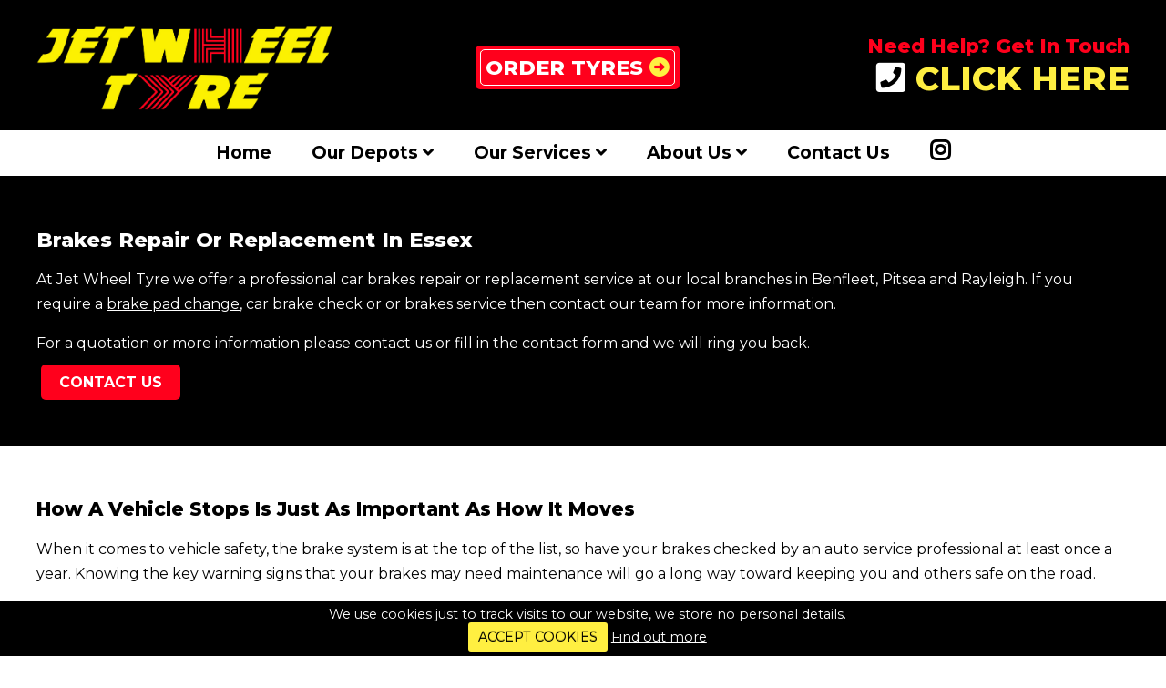

--- FILE ---
content_type: text/html; charset=UTF-8
request_url: https://www.jetwheeltyre.co.uk/brake-services.php
body_size: 4740
content:
<!doctype html>
<html lang="en">
<head>
<meta charset="UTF-8">
<title>Brakes Service Essex | Repair or Replace Car Brakes | Benfleet, Pitsea, Rayleigh</title>
<meta name="keywords" content="Jet Wheel Tyre, Benfleet, Rayleigh, Pitsea, Basildon, Essex, Car Tyres, Car servicing, Car Brakes, Car Air Conditioning, Car Batteries, Pucture Repairs, Wheel Alignment, ADAS, Diagnostics, Oil Change, Order Car Tyres Online, Local Fitters, New Tyres, Replace Tyres, Wheel Tracking, Wheel and Tyre, Cheap Tyres">
<meta name="description" content="Need your car brakes service in Essex? Visit us at Jet Wheel Tyre if you are in Rayleigh, Basildon, Pitsea or Benfleet for car brakes repair or replacement or a brake pad change. We also provide brake pads, discs &amp; brake calipers, new car tyres, car servicing, brakes, batteries, ADAS, wheel alignment & more.">  	
<link rel="shortcut icon" href="images/favicon.jpg"/>  
<meta name="viewport" content="width=device-width, initial-scale=1">
<link href="main.css?v=30" rel="stylesheet" type="text/css"><link rel="preconnect" href="https://fonts.googleapis.com"> 
<link rel="preconnect" href="https://fonts.gstatic.com" crossorigin> 
<link href="https://fonts.googleapis.com/css2?family=Montserrat:ital,wght@0,300;0,400;0,600;0,700;0,800;0,900;1,300;1,400;1,600;1,700&display=swap" rel="stylesheet">
<script src="javascript/jquery-3.3.1.min.js"></script>
<script src="javascript/jquery.dropdownPlain.js"></script>
<script src="javascript/jquery.cookie.js"></script>
<script src="javascript/jquery.cookiecuttr.js"></script>
<link href="javascript/cookiecuttr.css?v=5" rel="stylesheet" type="text/css">
<script src="javascript/options.js"></script>
<link href="//netdna.bootstrapcdn.com/font-awesome/3.2.1/css/font-awesome.css" rel="stylesheet">
<link rel="stylesheet" href="https://use.fontawesome.com/releases/v5.5.0/css/all.css" integrity="sha384-B4dIYHKNBt8Bc12p+WXckhzcICo0wtJAoU8YZTY5qE0Id1GSseTk6S+L3BlXeVIU" crossorigin="anonymous">
<meta property="og:title"              content="Brakes Service Essex | Repair or Replace Car Brakes | Benfleet, Pitsea, Rayleigh" />
<meta property="og:description"        content="Need car brakes service in Essex? Visit us at Jet Wheel Tyre if you are in Rayleigh, Basildon, Pitsea or Benfleet for car brakes repair or replacement. We also provide brake pads, discs &amp; brake calipers, new car tyres, car servicing, brakes, batteries, ADAS, wheel alignment & more." />
<meta property="og:image"              content="https://www.jetwheeltyre.co.uk/images/jet-wheel-tyre-benfleet-essex.jpg" />	
<!-- Global site tag (gtag.js) - Google Analytics -->
<script async src="https://www.googletagmanager.com/gtag/js?id=UA-47870410-2"></script>
<script>
  window.dataLayer = window.dataLayer || [];
  function gtag(){dataLayer.push(arguments);}
  gtag('js', new Date());

  gtag('config', 'UA-47870410-2');
</script>
<script>
$(document).ready(function () {
$.cookieCuttr();	
});
</script>
<!--[if lt IE 9]>
<script src="javascript/html5shiv.js"></script>
<![endif]-->
<script src="javascript/jquery.slicknav.min.js"></script>
<script type="text/javascript">
$(document).ready(function(){
	$('#mobileMenu').slicknav({
		prependTo:'#mobileMenuBase',
		duration: 400,});
   });
</script>
<script>
        jQuery(document).ready(function(){    
    $(window).scroll(function() {
    if ($(this).scrollTop() >= 50) {        // If page is scrolled more than 50px
        $('#return-to-top').fadeIn(200);    // Fade in the arrow
    } else {
        $('#return-to-top').fadeOut(200);   // Else fade out the arrow
    }
});
$('#return-to-top').click(function() {      // When arrow is clicked
    $('body,html').animate({
        scrollTop : 0                       // Scroll to top of body
    }, 500);
});
  });
</script>  
<script>
jQuery(document).ready(function(){    
$('a').click(function(){
    $('html, body').animate({
        scrollTop: $( $(this).attr('href') ).offset().top
    }, 500);
    return false;
});  });
</script> 
	
	
	
</head>

<body>
	
<a href="javascript:" id="return-to-top"><i class="icon-chevron-up"></i></a>	
	
	
<div id="headerBackground">
	<header> 
		
               <div id="logo" onclick="location.href='index.php'">
                    <img src="images/jet-wheel-tyre-essex.jpg" width="325" height="93" alt="Jet Wheel Tyre, Car Tyres, Servicing, Essex">
               </div>
		
		
				<div id="orderTyres">
                    <p><a href="tyres.php"><span>Order Tyres <i class="fas fa-arrow-alt-circle-right"></i></span></a></p>
               </div>
		
		
			   <div id="contactHeader" class="popup">
				   <h2>Need Help? Get In Touch</h2>
				   <ul>
						<li onclick="myFunctionPhone()"><i class="fas fa-phone-square"></i> CLICK HERE</li>
					</ul>
				   
				   
				   <div class="popuptext" id="phonePopup"> 
				   		<p>Benfleet: <a href="tel:01268792272">01268 792272</a></p>
<p>Pitsea: <a href="tel:01268551253">01268 551253</a></p>
<p>Rayleigh: <a href="tel:01268783109">01268 783109</a></p>
<p>MOT (Benfleet): <a href="tel:01268792761">01268 792761</a></p>				   </div>
			   </div>	
		
    </header>    
</div>
	
	
<div id="navBackground">
		<nav>
						
			
					<!--Main Menu-->
						<ul class="mainNav dropdown"> 
							   <li><a href="index.php">Home</a></li>    
							   <li><a href="#">Our Depots <i class="fas fa-angle-down"></i></a>
											<ul class="sub_menu">
												<li><a href="benfleet-depot.php">Benfleet Depot</a> |
													<a href="pitsea-depot.php">Pitsea Depot</a> |
													<a href="rayleigh-depot.php">Rayleigh Depot</a> |
													<a href="mot-service-depot-benfleet.php">Jet Wheel Tyre MOT & Service</a>
												</li>	
											</ul>	
							   </li> 
							   <li><a href="#">Our Services <i class="fas fa-angle-down"></i></a>
											<ul class="sub_menu">
												<li><!--<a href="adas.php">ADAS</a> |-->
													<a href="aftermarket-suspension.php">Aftermarket Suspension</a> |
													<a href="air-conditioning.php">Air Conditioning</a> |
													<a href="alloy-wheels.php">Alloy Wheels</a> |
													<a href="batteries.php">Batteries</a> |
													<a href="brake-services.php">Brake Services</a>
													
												</li>	
												
												<li> 
													<a href="car-servicing.php">Car Servicing</a> |
													<a href="car-tyres.php">Car Tyres</a> |
													<a href="diagnostics.php">Diagnostics</a> |
													<a href="exhausts.php">Exhausts</a> |
													<a href="lock-nut-removal.php">Lock Nut Removal</a>
												</li>	
												
												<li>
													<a href="mot-benfleet-castle-point.php">MOT</a> |
													<a href="motorbike-tyres-rayleigh.php">Motorbike Tyres</a> |
													<a href="nitrogen-inflation.php">Nitrogen Inflation</a> |
													<a href="oil-and-filter-change.php">Oil & Filter Change</a> |
													<a href="puncture-repairs.php">Puncture Repairs</a>
												</li>
												
												<li>
													<a href="steering-joints.php">Steering Joints</a> |
													<a href="suspension.php">Suspension</a> |
													<a href="timing-wet-belt-replacement-essex.php">Timing / Wet Belts</a> |
													<a href="tpms.php">TPMS</a> |
													<a href="wheel-alignment.php">Wheel Alignment</a> |
													<a href="wheel-straightening.php">Wheel Straightening</a>
												</li>
											</ul>	
							   </li>  
							   <li><a href="#">About Us <i class="fas fa-angle-down"></i></a>
											<ul class="sub_menu">
												<li><a href="about-us.php">About Us</a> |
													<a href="accreditations.php">Accreditations</a> |
													<a href="gallery.php">Gallery</a> |
													<a href="our-community.php">Our Community</a>
												</li>	
											</ul>	
							   </li> 
							   <li><a href="contact-us.php">Contact Us</a></li>
							   <li><a href="https://www.instagram.com/jet_wheel_tyre/" target="_blank"><i class="fab fa-instagram"></i></a>
								</li>
							</ul>
			
			
							<!--Mobile Menu-->
							<ul id="mobileMenu"> 
							   <li><a href="index.php">Home</a></li>    
							   <li><a href="#">Our Depots</a>
											<ul>
												<li><a href="benfleet-depot.php">- Benfleet Depot</a></li>
												<li><a href="pitsea-depot.php">- Pitsea Depot</a></li>
												<li><a href="rayleigh-depot.php">- Rayleigh Depot</a></li>
												<li><a href="mot-service-depot-benfleet.php">- Jet Wheel Tyre MOT & Service</a></li>
											</ul>	
							   </li> 
							   <li><a href="#">Our Services</a>
											<ul>
												<!--<li><a href="adas.php">- ADAS</a></li>-->
												<li><a href="aftermarket-suspension.php">- Aftermarket Suspension</a></li>
												<li><a href="air-conditioning.php">- Air Conditioning</a></li>
												<li><a href="alloy-wheels.php">- Alloy Wheels</a></li>
												<li><a href="batteries.php">- Batteries</a></li>
												<li><a href="brake-services.php">- Brake Services</a></li>	
												<li><a href="car-servicing.php">- Car Servicing</a></li>
												<li><a href="car-tyres.php">- Car Tyres</a></li>
												<li><a href="diagnostics.php">- Diagnostics</a></li>
												<li><a href="exhausts.php">- Exhausts</a></li>	
												<li><a href="lock-nut-removal.php">- Lock Nut Removal</a></li>
												<li><a href="mot-benfleet-castle-point.php">- MOT</a></li>
												<li><a href="motorbike-tyres-rayleigh.php">- Motorbike Tyres</a></li>
												<li><a href="nitrogen-inflation.php">- Nitrogen Inflation</a></li>
												<li><a href="oil-and-filter-change.php">- Oil & Filter Change</a></li>
												<li><a href="puncture-repairs.php">- Puncture Repairs</a></li>
												<li><a href="steering-joints.php">- Steering Joints</a></li>
												<li><a href="suspension.php">- Suspension</a></li>	
												<li><a href="timing-wet-belt-replacement-essex.php">- Timing / Wet Belts</a></li>
												<li><a href="tpms.php">- TPMS</a></li>
												<li><a href="wheel-alignment.php">- Wheel Alignment</a></li>
												<li><a href="wheel-straightening.php">- Wheel Straightening</a></li>
											</ul>	
							   </li> 
							   <li><a href="#">About Us</a>
											<ul>
												<li><a href="about-us.php">- About Us</a></li>
												<li><a href="accreditations.php">- Accreditations</a></li>
												<li><a href="gallery.php">- Gallery</a></li>
												<li><a href="our-community.php">- Our Community</a></li>	
											</ul>	
							   </li> 
							   <li><a href="contact-us.php">Contact Us</a></li>
							   <li><a href="https://www.instagram.com/jet_wheel_tyre/" target="_blank"><i class="fab fa-instagram"></i></a>
								</li>
							</ul>			
					
						
							
		</nav>	
</div>
	

<div id="mobileMenuBase"></div>	
	


	
	
<div id="mainBodyOuter">
	<div id="mainBody">		
	
				
			<h1>Brakes Repair Or Replacement In Essex</h1>
			<p>At Jet Wheel Tyre we offer a professional car brakes repair or replacement service at our local branches in Benfleet, Pitsea and Rayleigh. If you require a <a href="brake-pad-change.php">brake pad change</a>, car brake check or or brakes service then contact our team for more information.</p>
			<p>For a quotation or more information please contact us or fill in the contact form and we will ring you back.</p>
			<p class="findMore"><a href="contact-us.php">Contact Us</a></p>
		
	</div>
</div>		
	
	
<div class="whiteOuter">
	<div class="whiteInner">
		
			<h2>How A Vehicle Stops Is Just As Important As How It Moves</h2>
			<p>When it comes to vehicle safety, the brake system is at the top of the list, so have your brakes checked by an auto service professional at least once a year. Knowing the key warning signs that your brakes may need maintenance will go a long way toward keeping you and others safe on the road.</p>
	
			<hr>
		
		
			<h2>7 Signs You Need To Check Your Brakes</h2>
			<p><b>Noise:</b> screeching, grinding or clicking noises when applying the brakes<br>
			<b>Pulling:</b> vehicle pulls to one side while braking<br>
			<b>Low Pedal:</b> brake pedal nearly touches the floor before engaging<br>
			<b>Hard Pedal:</b> must apply extreme pressure to the pedal before brakes engage<br>
			<b>Grabbing:</b> brakes grab at the slightest touch to the pedal<br>
			<b>Vibration:</b> brake pedal vibrates or pulses, even under normal braking conditions<br>
			<b>Light:</b> brake light is illuminated on your vehicle’s dashboard</p>
			
		
			<hr>
		
		
			<h2>Areas We Cover</h2>
			<p>Book your car's brakes service or brake pad change from our experts by filling in the form <a href="contact-us.php">here</a> or call us on <a href="tel:01268792272">01268 792272</a>. Our garages cover the following areas of Essex for brakes service including Benfleet, Pitsea and Rayleigh.</p>
		
	</div>
</div>
	
	
<div class="blackOuter">
	<div class="blackInner">
		
			<h2>Book Your Tyre Fitting Appointment</h2>
			<!-- Tyresoft WebPlugin Script Start -->
			<script type="text/javascript">
			pluginClientID = "255";
			pluginTemplate = "PointSWebsiteWidget";
			landingPageBackgroundImage = "https://garage-bookings.com/backgrounds/1.jpg";
			landingPageTitleText = "Search Tyres or Services";
			landingPageSearchButtonText = "Search";
			landingPageTitleTextColour = "#ffffff";
			landingPageHeight = "550px";
			homeURL = "";
			skipConfirmationPage = "n";
			redirectHost = "https://garage-bookings.com";
			language = "en";
			useRedirectHostOnMobileOnly = false;
			</script>

			<script id="tyresoftscript" type="text/javascript" src="https://garage-bookings.com/templates/main.min.js"> </script>
			<!-- Tyresoft WebPlugin Script End -->

		
		
	</div>
</div>
	

	
	
<div class="pointSOuter">
	<div class="pointSInner">
		
			<img src="images/point-s-logo.png" width="200" height="54" alt="Jet Wheel Tyre Point S Partner, Car Tyres In Essex" class="leftImage">
			<p>Jet Wheel Tyre are proud to be a Point S Partner. A national retail network with an identity that is synonymous with 'Quality Service' Independent Tyre Dealers working together to soon be acknowledged as the Number 1 service provider in the country.</p>
		
	</div>	
</div>	
	
	
<div id="footerBackground">
	<footer>
                    <p id="copyLeft">©<script type="text/javascript">
                        var dteNow = new Date();
                        var intYear = dteNow.getFullYear();
                        document.write(intYear);
                    </script> Copyright. Jet Wheel Tyre, Essex. </p>
                    
                    <p id="copyRight"> <a href="http://www.paperbackwebsitedesign.co.uk/website-design-services.html" target="_blank">Web Design</a> By <a href="http://www.paperbackwebsitedesign.co.uk/" target="_blank">Paperback Designs Ltd</a></p>
                
             
    </footer>
</div>
	

	
	
<script src="https://unpkg.com/scrollreveal/dist/scrollreveal.min.js"></script>	

<script>
// When the user clicks on div, open the popup
function myFunctionPhone() {
  var popup = document.getElementById("phonePopup");
  popup.classList.toggle("show");
}
</script>

	
	
</body>
</html>

--- FILE ---
content_type: text/css
request_url: https://www.jetwheeltyre.co.uk/main.css?v=30
body_size: 11104
content:
@charset "UTF-8";
/* CSS Document */

/*

Black #000000
Red #ff001c
Yellow #ffef41


-webkit-border-radius: 5px;
-moz-border-radius: 5px;
border-radius: 5px;

-webkit-box-shadow: 2px 2px 5px 0px rgba(7, 7, 7, 0.75);
-moz-box-shadow:    2px 2px 5px 0px rgba(7, 7, 7, 0.75);
box-shadow:         2px 2px 5px 0px rgba(7, 7, 7, 0.75);

For background  
background: -webkit-gradient(linear, left top, left bottom, from(#ff001c), to(#ff001c));

For text 
background: -webkit-linear-gradient(#ff001c, #ff001c);
-webkit-background-clip: text;
-webkit-text-fill-color: transparent;


*/

body {
	background: white;
	margin: 0 auto;
	-webkit-text-size-adjust: none;
	font-family: 'Montserrat', sans-serif;
}

a img {
	border: none;	
}

a:focus {
	outline: none;
}	

hr {
	border: none;
	border-top: 1px solid #ff001c;	
	margin: 30px 0 30px 0;
}

hr.dotted {
	border: none;
	border-top: 2px dotted #ff9aca;	
	margin: 20px 0 20px 0;
}


/*Top Bar*/


#topBarBackground {
	float: left;
	width: 100%;
	height: 8px;
	background: -webkit-gradient(linear, left top, right bottom, from(#ff001c), to(#ff001c));
}

#topBar {
	margin: 0 auto;
	width: 1200px;	
	box-sizing: border-box;
}

#topBar p {
	float: left;
	width: 100%;
	color: white;
	font-size: 100%;
	font-weight: normal;
	margin: 0;
	padding: 0;
	text-align: center;
	line-height: 25px;
}

#topBar p a {
	color: white;
	text-decoration: none;
	font-weight: bold;
	background-color: #479A76;
	padding: 5px;
	border-radius: 5px;
}

#topBar p a:hover {
	color: white;
	text-decoration: underline;
}

#topBar ul {
	float: right;
	list-style-type: none;
	margin: 0;
	padding: 0;
}

#topBar li {
	color: white;
	font-size: 100%;
	display: inline;
	margin-left: 10px;
	font-weight: bold;
}

#topBar li a {
	color: white;
	text-decoration: none;
	font-weight: normal;
}

#topBar li a:hover {
	color: white;
	text-decoration: underline;
}

#topBar i.fas {
	color: #ff9aca;
}


/*Header*/

#headerBackground {
	float: left;
	width: 100%;	
	background-color: #000000;
}

header {
	margin: 0 auto;
	width: 1200px;	
	box-sizing: border-box;
}

#logo { 
	float: left;
	width: 33%;
	margin: 28px 0 22px 0;
}

#logo img { 
	float: left;
	max-width: 100%;
	height: auto;
	/*margin-left: auto;
	margin-right: auto;*/
	display: block;
}

#logo:hover {
	cursor: pointer;	
	opacity: .9;
}

#logo p { 
	float: left;
	margin: 60px 0 0 20px;
	font-size: 170%;
	color: #ff001c;
}


/*Order Tyres*/

#orderTyres {
	float: left;
	width: 33%;
	margin-top: 45px;
}


#orderTyres p {
	text-align: center;
}

#orderTyres p a span {
	background-color: #ff001c;
	border-radius: 5px;
	padding: 5px 5px 5px 5px;
	border: 1px solid white;
	background: linear-gradient(to left, #ff001c 50%, #ffef41 50%) right;
    background-size: 200%;
    transition: .4s ease-out;
}

#orderTyres p a {
	background-color: #ff001c;
	color: white;
	border-radius: 5px;
	text-transform: uppercase;
	font-weight: 800;
	font-size: 140%;
	text-decoration: none;
	padding: 10px 5px 10px 5px;
	margin: 0;
}

#orderTyres p a i.fas {
	color: #ffef41;
}

#orderTyres p a span:hover {
	background-position: left;
	color: #000000;
	text-decoration: none;
}

#orderTyres p a span:hover i.fas {
	color: #000000;
}



/*Contact Area*/

#contactHeader {
	float: right;
	width: 33%;
	margin-top: 37px;
	text-align: right;
}

#contactHeader h2 {
	color: #ff001c !important;
	margin: 0;
	padding: 0;
	font-size: 135% !important;
	font-weight: 800;
}

#contactHeader ul {
	float: right;
	padding: 0;
	margin: 5px 0 10px 0;
	list-style-type: none;
}

#contactHeader li {
	display: inline-block;
	color: #ffef41 !important;
	line-height: 30px;
	margin: 0;
	padding: 0;
	text-align: right;
	font-weight: 800;
	font-size: 230%;
}


#contactHeader li i.fas {
	color: white;
}
#contactHeader li a {
	color: #ffef41;
	text-decoration: none;
}

#contactHeader li a:hover {
	color:white;
	text-decoration: none;
}





/*Background Wrapper*/

#topMainWrapper {
	float: left;
	width: 100%;
	height: 850px;
	background: url("images/provider-construction-london.jpg") no-repeat center center fixed; 
  -webkit-background-size: cover;
  -moz-background-size: cover;
  -o-background-size: cover;
  background-size: cover;
	background-attachment: scroll;
}


#topMainWrapperSlogan {
	position: absolute;
	border-radius: 5px;
	padding: 10px;
	text-align: center;
	width: 100%;
	box-sizing: border-box;
	z-index: 20;
	top: 450px;
}

#topMainWrapperSlogan h2 {
	color: white !important;
	font-size: 180% !important;
	margin: 0;
	padding: 0;
	 text-shadow: 2px 2px 7px #ff001c;
}

#topMainWrapperSlogan p {
	color: #ff001c !important;
	font-size: 130% !important;
	margin: 0;
	padding: 0; 
	line-height: 30px;
	font-weight: bold;
	 text-shadow: 2px 2px 7px #ff001c;
}

#topMainWrapperSlogan p a {
	color: white !important;
	border-radius: 5px;
	text-decoration: none;
	padding: 5px 8px 5px 8px;
	background-color: #ff001c !important;
	font-size: 90%;
}

#topMainWrapperSlogan p a:hover {
	text-decoration: none;
	color: white !important;
	background-color: #ff001c !important;
}

#topMainWrapperSlogan p i.far {
	 text-shadow: none;
}


/*										Nav								*/

#navBackground {
	float: left;
	width: 100%;
	padding: 10px 0 10px 0;
	background-color: white;	
	border-bottom: 1px solid #000000;
}

nav {
	margin: 0 auto;
	width: 1200px;
	text-align: center;
}

nav ul {
	float: left;
	width: 100%;
	list-style-type: none;
	padding: 0 0 0 0;
	margin: 0 0 0 0;
}

nav li {
	display: inline;
	color: #000000;
	margin: 0 20px 0 20px;
	padding: 0;
	position: relative; 
}

nav li a {
	font-size: 120%;
	color: #000000;
	text-decoration: none;
	padding: 0 0 10px 0;
	font-weight: bold;
}

nav li a:hover {
	color: #ff001c;
	text-decoration: none;
}

nav li a.active {
	color: #ff001c;
	text-decoration: none;
}


nav li i.fas {
	color: #000000;
}

nav li a:hover i.fas {
	color: #ff001c;
	text-decoration: none;
}

nav li a.active i.fas {
	color: #ff001c;
	text-decoration: none;
}

nav li i.fab {
	font-size: 130%;
	color: #000000;
}

nav li i.fab:hover {
	color: #ff001c;
	text-decoration: none;
}


/*Dropdown*/

nav ul.dropdown  { 
	position: relative; 
	padding-left: 0;
}

nav ul.dropdown ul { 
	float: left;
	visibility: hidden; 
	position: fixed; 
	top: 165px; 
	left: 0; 
	text-align: left;
	background-color: #efefef;
	width: 100%;
	padding: 1px 0 10px 0;
	margin: 0;
	z-index: 1000;
	border-radius: 0 0 5px 5px;
}

nav ul.dropdown ul.sub_menu {
	margin-top: 24px;	
}

nav ul.dropdown ul li {
	display: block;
	float: none;
	border-right: 0;
	padding-bottom: 0;
	padding-top: 5px;
	color: #000000;
	line-height: 20px;
	font-size: 85%;
	text-align: center;
	margin: 25px 0 25px 0;
}


nav ul.dropdown ul li:last-child {
	border-bottom: none;
	padding-bottom: 0;
}

nav ul.dropdown ul li a {
	margin: 5px 10px 5px 10px;
	border: none;
	width: 100%;
	float: none;
	padding: 5px;
	color: #000000;
	text-decoration: none;
	border-radius: 0;
}

nav ul.dropdown ul li a:hover {
	color: #ff001c;
	text-decoration: none;
	border: none;
	border-radius: 0;
}



/*Mobile Menu*/

#accordionSection {
	float: left;
	width: 100%;
	box-sizing: border-box;
	display: none;
	text-align: center;
	position: relative;
	z-index: 9999;
}

.accordionButton {
	padding: 0;
}

.accordionButton h4 {
	color: white;	
	padding: 10px 0 10px 0;
	margin:0;
	font-weight: normal;
	font-size: 120%;
}

.accordionButton h4 span {
	margin: 5px 0 0 5px;
}

.accordionButton:hover h4 span {
	color: #ff001c;
	cursor: pointer;
}
.accordionContent {
	float: left;
	width: 100%;
	position: relative;
	z-index: 9999;
}

.accordionContent ul {
	float: left;
	width: 100%;
	list-style-type: none;
	padding: 0 0 8px 0;
	text-align: center;
	margin: 0;
}

#accordionSection .accordionContent li {
	display: block;
	font-size: 100%;
	margin: 0;
	padding: 0;
	line-height: 36px;
	color: white;
	float: none;
	text-align: center;
}

#accordionSection .accordionContent li a {
	float: none;
	color: white;
	border: none;
	text-align: center;
	margin: 0;
	border-bottom: none;
}

#accordionSection .accordionContent li a.book {
	border: 1px solid white;
	margin: 15px 0 15px 0 !important;
}

#accordionSection .accordionContent li i.fab {
	font-size: 150% !important;
	margin-top: 5px;
}


#accordionSection .accordionContent li a:hover {
	border: none;
	color: #ff001c;
	text-decoration: none;
}

#accordionSection .accordionContent li a.active {
	border: none;
	color: #ff001c;
	text-decoration: none;
}

#accordionSection .accordionContent li.subNav {
	line-height: 32px;
	font-size: 80% !important;
}

#accordionSection .accordionContent li.subNav.topSubNav {
	border-top: 1px solid #ff001c;
}

#accordionSection .accordionContent li.subNav.lastSubNav {
	border-bottom: 1px solid #ff001c;
}


/*Slick Nav*/

#mobileMenu {
	display: none;
}

#mobileMenuBase {
	display: none;
}					 


.slicknav_btn {
  position: relative;
  display: block;
  vertical-align: middle;
  float: right;
  padding: 5px;
  line-height: 1.125em;
  cursor: pointer; 
}

.slicknav_btn .slicknav_icon-bar + .slicknav_icon-bar {
    margin-top: 0.188em;
}

.slicknav_menu {
 /* *zoom: 1; */
  display: none;
}
 
.slicknav_menu .slicknav_menutxt {
    display: block;
    line-height: 1.188em;
    float: left; 
}

.slicknav_menu .slicknav_menutxt:hover {
    color: #ff001c;
}

.slicknav_menu .slicknav_icon {
    float: left;
    width: 1.125em;
    height: 0.875em;
    margin: 0.188em 0 0 0.438em; 
}

.slicknav_menu .slicknav_icon:before {
      background: transparent;
      width: 1.125em;
      height: 0.875em;
      display: block;
      content: "";
      position: absolute; 
}

.slicknav_menu .slicknav_no-text {
    margin: 0; 
}

.slicknav_menu .slicknav_icon-bar {
    display: block;
    width: 1.125em;
    height: 0.125em;
    -webkit-border-radius: 1px;
    -moz-border-radius: 1px;
    border-radius: 1px;
	background-color: #000000 !important;
}

.slicknav_btn:hover .slicknav_icon-bar {
	background-color: #ff001c !important;
}

.slicknav_btn:hover .slicknav_menutxt {
	color: #ff001c !important;
}
  
.slicknav_menu:before {
    content: " ";
    display: table; 
}

  .slicknav_menu:after {
    content: " ";
    display: table;
    clear: both; 
}

.slicknav_nav {
  clear: both;
}

 .slicknav_nav ul {
    display: block; 
}

.slicknav_nav li {
    display: block; 
}
  
.slicknav_nav .slicknav_arrow {
    font-size: 0.8em;
    margin: 0 0 0 0.4em;
}

 .slicknav_nav .slicknav_item {
    cursor: pointer; 
}

.slicknav_nav .slicknav_item a {
      display: inline; 
}

.slicknav_nav .slicknav_row {
    display: block; 
}

.slicknav_nav a {
    display: block; 
}

.slicknav_nav .slicknav_parent-link a {
    display: inline;
}

.slicknav_brand {
  float: left;
}

.slicknav_menu {
  font-size: 16px;
  box-sizing: border-box;
  background: white;
  padding: 5px 5px 0 5px; 
}

.slicknav_menu * {
    box-sizing: border-box; 
}

 .slicknav_menu .slicknav_menutxt {
    color: #000000;
    font-weight: bold; 
}

.slicknav_menu .slicknav_icon-bar {
    background-color: #fff; 
}

.slicknav_btn {
  margin: 5px 5px 6px;
  text-decoration: none;
  -webkit-border-radius: 4px;
  -moz-border-radius: 4px;
  border-radius: 4px;
  background-color: white; 
}

.slicknav_nav {
  color: #000000 !important;
  margin: 0;
  padding: 10px 0 0 0;
  font-size: 100%;
  list-style: none;
  overflow: hidden; 
  border-top: 1px solid #000000;
}

.slicknav_nav ul {
    list-style: none;
    overflow: hidden;
    padding: 0;
    margin: 0 0 0 20px; 
}

.slicknav_nav .slicknav_row {
    padding: 5px 10px;
    margin: 2px 5px; 
}

.slicknav_nav .slicknav_row:hover {
      color: #ff001c;
}

.slicknav_nav a {
    padding: 5px 10px;
    margin: 2px 5px;
    text-decoration: none;
   color: #000000 !important;
	font-weight: bold;
}

.slicknav_nav a:hover {
     color: #ff001c !important;
}

.slicknav_nav a i.fab{
   font-size: 150% !important;
}

.slicknav_nav .slicknav_txtnode {
    margin-left: 15px; 
}

.slicknav_nav .slicknav_item a {
    padding: 0;
    margin: 0;
}

.slicknav_nav .slicknav_parent-link a {
    padding: 0;
    margin: 0;
}





/*										Copyright							*/

#footerBackground {
	float: left;
	width: 100%;	
	background-color: #ff001c;
	padding: 5px 0 10px 0;
	border-top: 5px solid #ffef41;
}

footer {
	width: 1200px;
	margin: 0 auto;
	padding: 6px 0 3px 0;
	box-sizing: border-box;
}

footer p {
	color: white;
	font-size: 80%;
	line-height: 23px;
	margin: 0 0 3px 0;
}

footer hr {
	border: none;
	border-top: 1px solid white;	
	margin: 10px 0 10px 0;
}
	
footer p a {
	text-decoration: none;
	color: white;
}

footer p a:hover {
	text-decoration: underline;
	color: white;
}

#copyRight {
	float: right;	
	text-align: left;
}

#copyLeft {
	float: left;
	text-align: left;
}


/*Contact Area*/

#contactOuter {
	float: left;
	width: 100%;	
	background-color: #000000;
	padding: 40px 0 20px 0;
	text-align: left;
	z-index: 10000;
}

#contactInner {
	margin: 0 auto;
	width: 1200px;	
	box-sizing: border-box;
}

.contactBox {
	float: left;
	width: 31.8%;	
	padding: 15px 0 15px 0;
	box-sizing: border-box;
}

.contactBox.lastContactBox {
	float: right;
	margin-right: 0;
	border-right: 0;
}

.contactBox.contactSecondBox {
	float: left;
	margin-right: 0;
	width: 65%;
} 


.contactBox img {
	max-width: 100%;
	height: auto;
	margin: 0 !important;
	border-radius: 5px;
}


#contactInner h2 {
	color: white !important;
	font-size: 110%;
	margin-top: 0;
	margin-bottom: 0;
	padding-bottom: 10px;
}

#contactInner h2.headerTwo {
	color: white;
	font-size: 115%;
	margin-top: 0;
	text-transform: uppercase;
	padding: 15px 0 0 0;
	margin: 0;
}

#contactInner p {
	color: white; 
	line-height: 23px;
	font-size: 100%;
	font-weight: normal;
}

#contactInner p b {
	color: white; 
}

#contactInner p a {
	color: white; 
	text-decoration: none;
}

#contactInner p a:hover {
	color: white;
	text-decoration: underline;
}

#contactInner i.fab {
	color: white; 
	font-size: 400%;
	margin-right: 4px;
	margin-left: 4px;
}

#contactInner i.fab.fa-google {
	font-size: 360%;
}

#contactInner i.fab:hover {
	color: white; 
}

#contactInner i.fas {
	color: white; 
	font-size: 120%;
	margin-right: 5px;
}

#contactInner i.fas:hover {
	color: white; 
}


#contactInner a {
	color: white; 
}

#contactInner a:hover {
	color: white; 
}

#contactInner ul {
	list-style-type: none;
	margin: 0 0 20px 0;
	padding: 0;
	color: white;
}

#contactInner li {
	color: white; 
	line-height: 30px;
	font-size: 110%;
	font-weight: 300;
}

#contactInner li a {
	color: white; 
	text-decoration: none;
}

#contactInner li a:hover {
	color: white; 
	text-decoration: underline;
}

#contactInner img {
	margin-right: 10px;
	border-radius: 5px;
}

/*										Banner								*/


#bannerOuter {
	float: left;
	width: 100%;
	background-color: #000000;
}

#bannerInner {
	margin: 0 auto;
	width: 1200px;
	padding: 20px 0 20px 0;
	position: relative;
	box-sizing: border-box;
}




/*										Main Body						*/


#mainBodyHome {
	float: left;
	width: 100%;
	padding: 40px 0 40px 0;
	background-color: white;
	text-align: center;
}

#mainBodyOuter {
	float: left;
	width: 100%;
	padding: 40px 0 40px 0;
	background-color: #000000;
}

#mainBody {
	margin: 0 auto;
	width: 1200px;	
	box-sizing: border-box;
}

/*#mainBodyHome #mainBody h1 {
	font-size: 120%;
	background-color: #073d64;
	color: white;
	font-weight: bold;
	text-align: center;
	margin: 0 0 25px 0;
	padding: 25px 0 25px 0;
	text-transform: uppercase;
}*/

h1 {
	font-size: 140%;
	color: #000000 !important;
	line-height: 28px;
	font-weight: 800;
}

h1 span {
	font-size: 70%;
}

h2 {
	color: #000000 !important;
	font-size: 130% !important;
	font-weight: 800;
}

h3 {
	color: #ff001c !important;
	font-size: 110% !important;
	font-weight: 800;
}

#mainBody h3 a {
	color: white;
	text-decoration: none;
}

#mainBody h3 a:hover {
	color: white;
	text-decoration: underline;
}

p {
	font-size: 100%;
	line-height: 27px;
	color: #000000;
}

#mainBody p span.square {
	padding: 5px;
	margin-right: 10px;
	background-color: #4d29b7;
	color: white;
	border-radius: 5px;
}

#mainBody p span.highlightHeader {
	padding: 5px;
	background-color: #4d29b7;
	color: white;
	border-radius: 5px;
}

p b {
	color: #ff001c;
	font-weight: bold;
}	

p a {
	color: #ff001c;
	text-decoration: underline;
}

p a:hover {
	color: #ff001c;
	text-decoration: none;
}

li {
	font-size: 100%;
	line-height: 28px;
	color: #000000;
}

li b {
	font-weight: bold;
	color: #ff001c;
}

li a {
	color: #ff001c;
	text-decoration: underline;
}

li a:hover {
	color: #ff001c;
	text-decoration: none;
}



#mainBodyOuter h1 {
	color: white !important;
}

#mainBodyOuter h2 {
	color: white !important;
}

#mainBodyOuter p {
	color: white;
}

#mainBodyOuter p a {
	color: white;
	text-decoration: underline;
}

#mainBodyOuter p a:hover {
	color: #ff001c;
	text-decoration: none;
}

#mainBodyOuter li {
	color: white;
}

#mainBodyOuter li a {
	color: white;
	text-decoration: underline;
}

#mainBodyOuter li a:hover {
	color: #ff001c;
	text-decoration: none;
}





img {
	max-width: 100%;
	height: auto;
}	

img.rightImage {
	float: right;
	margin: 10px 0 10px 30px;
	max-width: 100%;
	height: auto;
	border-radius: 5px;
}	

img.leftImage {
	float: left;
	margin: 10px 30px 20px 0;
	max-width: 100%;
	height: auto;
	border-radius: 5px;
}

img.logoIcons {
	float: none;
	display: block;
	margin-left: auto;
	margin-right: auto;
	max-width: 100%;
	height: auto;
	padding: 40px 0 40px 0;
}

#mainServices {
	background-color: #f56218;
	width: 100%;
	text-align: center;
	padding: 5px 0 5px 0;
}

#mainServices ul {
	list-style-type: none;
	padding: 0;
}

#mainServices li {
	color: white;
	font-size: 120%;
	line-height: 35px;
}

p.findMore a {
	color: white;
	border-radius: 5px;
	text-decoration: none !important;
	padding: 10px 20px 10px 20px;
	background-color: #ff001c;
	font-weight: bold;
	text-transform: uppercase;
	margin: 0 5px 0 5px;
	background: linear-gradient(to left, #ff001c 50%, #ffef41 50%) right;
    background-size: 200%;
    transition: .4s ease-out;
}

p.findMore a:hover {
	text-decoration: none;
	color: #000000;
	background-position: left;
}





/*Brand List*/

#mainBody ul.brandList {
	padding-left: 0;
	margin-top: 10px;
	display: table;
	
}

#mainBody ul.brandList li {
	display: inline-block;
	padding: 30px;
	font-size: 95%;
	font-weight: bold;
	display: table-cell;
	box-sizing: border-box;
}

#mainBody ul.brandList li span {
	border: 1px solid #676667;
	padding: 9px;
}

#mainBody ul.brandList li span.two {
	background-color: #efefef;
}

#mainBody ul.brandList li img {
	float: left;
	margin: 4px 7px 0 0;
}



/*										About Guru ben					*/


#aboutSection {
	float: left;
	width: 100%;
	background-color: #efefef;
	padding: 20px 0 40px 0;
}

#aboutInner {
	margin: 0 auto;
	width: 1200px;	
	box-sizing: border-box;
}

#aboutInner h2 {
	color: #bb9530;
	font-size: 130%;
	font-weight: bold;
}

#aboutInner p {
	font-size: 90%;
	line-height: 28px;
	color: #205163;
}

#aboutInner p b {
	color: #205163;
	font-weight: bold;
}	

#aboutInner p a {
	color: #588f9e;
	text-decoration: underline;
}

#aboutInner p a:hover {
	color: #588f9e;
	text-decoration: none;
}

#aboutInner li {
	font-size: 90%;
	line-height: 30px;
	color: #205163;
}

#aboutInner li b {
	font-weight: bold;
	color: #205163;
}

#aboutInner li a {
	color: #588f9e;
	text-decoration: none;
}

#aboutInner li a:hover {
	color: #588f9e;
	text-decoration: underline;
}

#aboutInner img {
	max-width: 100%;
	height: auto;
	float: left;
	margin: 0 20px 10px 0;
	border: 3px solid #bb9530;
}	



/*										Timetable			*/


#timetableSection {
	float: left;
	width: 100%;
	height: 400px;
	background: url("images/yoga-southend.jpg") center;
	background-size: cover;
	margin: 10px 0 10px 0;
}

#timetableInner {
	margin: 0 auto;
	width: 1200px;	
	box-sizing: border-box;
}

#timetableInner h2 {
	color: white;
	font-size: 150%;
	font-weight: normal;
	float: right;
	margin-top: 195px;
	text-transform: uppercase;
}

#timetableInner h2 span a {
	padding: 5px;
	background-color: #205163;
	color: #bb9530;
	text-decoration: none;
	margin-left: 10px;
}

#timetableInner h2 span a:hover {
	background-color: #bb9530;
	color: #205163;
	text-decoration: none;
}

/*											Contact Form 									*/

#contactFormArea fieldset {
	float: left;
	border: none;
	padding: 0;
	width: 99%;
	margin-bottom: 20px;
	margin-top: 0;
}

#contactFormArea .error {
	float: left;
	font-size: 80%;
	color: red;
	margin: 10px 0 0 0;
	display: none;
}	

#contactFormArea .field {
	float: left;	
	width: 100%;
	margin-bottom: 25px;
}

#contactFormArea .submitField {
	float: left;
	width: 100%;	
}

#contactFormArea #submit.formButton {
	float: none;
	width: 100% !important;
	height: 40px;
	font-size: 100%;
	background-color: #ff001c;
	color: white;
	-webkit-appearance: none;
    -moz-appearance: none;
    appearance: none;
	border: none;
	text-transform: uppercase;
	border-radius: 5px !important;
}

#contactFormArea #submit.formButton:hover {
	background-color: #000000;
	color: white;
	cursor: pointer;
}

#contactFormArea label {
	font-size: 100%;
	color: #000000 ;
	font-weight: 300;
	font-weight: bold;
}	

#contactFormArea input {
	color: #000000 ;
	border: none;
	float: left;
	width: 100% !important;
	height: 30px;
	background-color: white;
	font-size: 80%;
	border: 1px solid #000000 ;
	margin-top: 10px;
	border-radius: 5px !important;
}

#contactFormArea select {
	color: #000000 ;
	border: none;
	float: left;
	width: 100% !important;
	height: 30px;
	background-color: white;
	font-size: 80%;
	border: 1px solid #000000 ;
	margin-top: 10px;
	border-radius: 5px;
}


#contactFormArea textarea {
	color: #000000 ;	
	float: left;
	width: 100% !important;
	height: 340px;
	background-color: white;
	font-size: 80%;
	border: 1px solid #000000 ;
	margin-top: 10px;
	border-radius: 5px !important;
}

.contactFormLeft {
	float: left;
	width: 48%;	
}

.contactFormRight {
	float: right;
	width: 48%;	
}

#topForm {
	float: left;
	width: 100%;	
}

#bottomForm {
	float: left;
	width: 100%;	
}


/*											Home Boxes									*/


#homeBoxesOuter {
	float: left;
	width: 100%;
	padding: 30px 0 10px 0;
	background-color: #000000;
	text-align: center;
}

#homeBoxes {
	margin: 0 auto;
	width: 1200px;
}

#homeBoxesOuter h2 {
	color: #ffef41 !important;
}


.homeBox {
	float: left;
	/*width: 32%;
	margin-right: 2%;
	margin-bottom: 2%;*/
	width: 49%;
	margin-bottom: 2%;
	box-sizing: border-box;
	border: 1px solid #ff001c;
	border-radius: 5px;
}

.homeBox.secondHomeBox {
	float: right;
}

/*.homeBox.lastHomeBox {
	float: right;
	margin-right: 0;
}
*/

#homeBoxes .homeBox h3 {
	text-align: center;
	color: #ff001c !important;
	font-size: 120% !important;
	margin: 10px 0 5px 0;
	padding: 0;
} 

#homeBoxes .homeBox h3 a {
	color: white;
	text-decoration: none;
} 

#homeBoxes .homeBox h3 a:hover {
	color: white;
	text-decoration: none;
} 

#homeBoxes .homeBox p {
	color: white;
	margin-top: 0;
}

#homeBoxes .homeBox ul {
	list-style-type: none;
	width: 100%;
	padding: 0;
	text-align: center;
	margin-top: 0;
}

#homeBoxes .homeBox li {
	display: inline-block;
	color: white;
	margin: 0 5px 0 5px;
}

#homeBoxes .homeBox li b {
	color: #ffef41;
}

#homeBoxes .homeBox h4 {
	color: #ffef41;
	text-transform: uppercase;
	margin-bottom: 5px;
}

#homeBoxes .homeBox p a {
	line-height: 50px;
}

#homeBoxes .homeBox p a.more {
	color: white;
	border-radius: 5px;
	text-decoration: none;
	padding: 7px 15px 7px 15px;
	background-color: #ff001c;
	font-weight: bold;
	text-transform: uppercase;
	margin: 0 5px 0 5px;
	background: linear-gradient(to left, #ff001c 50%, #ffef41 50%) right;
    background-size: 200%;
    transition: .4s ease-out;
}

#homeBoxes .homeBox p a.more:hover {
	text-decoration: none;
	color: #000000;
	background-position: left;
}


#homeBoxes .homeBox p a.directions {
	color: #000000;
	border-radius: 5px;
	text-decoration: none;
	padding: 7px 15px 7px 15px;
	background-color: #ffef41;
	font-weight: bold;
	text-transform: uppercase;
	margin: 0 5px 0 5px;
	background: linear-gradient(to left, #ffef41 50%, #ff001c 50%) right;
    background-size: 200%;
    transition: .4s ease-out;
}

#homeBoxes .homeBox p a.directions:hover {
	text-decoration: none;
	color: white;
	background-position: left;
}




#homeBoxes .homeBox img {
	margin: 0;	
	max-width: 100%;
	height: auto;
	box-sizing: border-box;
	border-radius: 5px;
}

#homeBoxes .homeBox:hover {
	cursor: pointer;
}




/*											Windows Boxes									*/


#windowsOuter {
	float: left;
	width: 100%;
	padding: 20px 0 40px 0;
}

#windowsInner {
	margin: 0 auto;
	width: 1200px;
}


.windowsBox {
	float: left;
	width: 48%;	
	text-align: left;
	box-sizing: border-box;
}

.windowsBox.lastWindowsBox {
	float: right;
}

#windowsInner .windowsBox img {
	margin: 0;	
	max-width: 100%;
	height: auto;
	box-sizing: border-box;
	border-radius: 5px;
}

.windowsBox img {
	border-radius: 5px;
}

#windowsInner .windowsBox h3 {
	text-align: left;
	color: #000000;
	font-size: 150%;
} 

#windowsInner .windowsBox p {
	text-align: left;
	color: #000000;
	font-size: 100%;
	line-height: 28px;
}

#windowsInner .windowsBox p a {
	color: #000000;
	border: 1px solid #ff001c;
	border-radius: 5px;
	text-decoration: none;
	padding: 5px;
}

#windowsInner .windowsBox p a:hover {
	text-decoration: none;
	color: white;
	background-color: #ff001c;
}

/*											Inner Boxes									*/


#innerBoxes {
	float: left;
	width: 100%;
	margin: 0 0 0 0;
	padding: 0 0 20px 0;
}

.innerBox {
	float: left;
	width: 23%;
	margin-right: 2.6%;
	margin-bottom: 2%;
	text-align:center;
}

.innerBox.lastInnerBox {
	float: right;
	margin-right: 0;
}

#innerBoxes .innerBox img {
	margin: 0;	
	max-width: 100%;
	height: auto;
}

#innerBoxes .innerBox h3 {
	text-align:center;
	padding: 7px 0 7px 0;
	margin: 0 0 0 0;
	margin-top: -5px;
	background-color: white;
	color: #b41e3e;
	text-transform:  none;
} 

#innerBoxes .innerBox:hover {
	cursor:pointer;
} 

#innerBoxes .innerBox:hover h2 {
	background-color: #ff001c;color: white;
}







/*											Tables 									*/

/*Table*/

table {
	border-collapse: collapse;
	display: block;
	overflow: scroll;
	margin-bottom: 20px;
	border: none;
}	


table th {
	background-color: #efefef;
	color: black !important;
	padding: 10px;
	font-size: 100%;
	border: none;
	border-right: 1px solid white;text-align: left;
}

/*table td {
	padding: 10px;	
	border: 1px solid #3c3c3b;
	font-size: 90%;
	background-color: white;
}

table td.highlighted {	
	background-color: #7cc9d5;
	color: #3c3c3b;
	border: 1px solid #3c3c3b;
}
*/



table td {
	padding: 15px;	
	border: none;
	font-size: 90%;
	background-color: white;
	overflow: hidden;
	border-bottom: 1px solid #efefef;
}

table tr.secondRow td {
	background-color: #efefef;
}


table td.highlighted {	
	color: #BA2637;
}

table td.price {	
	color: #BA2637;
}

table td span.line {
	text-decoration: line-through;
}

table td span.offer {
	color: #fce3de;
}



/* Benefits */

#benefits {
	float: right;
	background-color: white;
	margin: 0 0 20px 20px;
	border-radius: 5px;
}

#benefits h2 {
	background-color: #A279BA;
	color: white;
	margin: 0;
	padding: 10px;
	border-radius: 5px 5px 0 0;
}

#benefits li {
	line-height: 45px;
	background-image: url(images/tick.png);
	background-size: 35px 27px;
	background-position: left;
	background-repeat: no-repeat;
	padding-left: 40px;
	font-size: 90%;
	color: #A279BA;
	font-weight: bold;
}

#benefits ul {
	list-style-type: none;
	padding-left: 20px;
	padding-right: 20px;
}



/*Areas Box*/

#areas {
	float: right;
	background-color: #11099e;
	margin: 0 0 20px 20px;
}

#areas h2 {
	background-color: #02a63a;
	color: white;
	margin: 0;
	padding: 10px;
}

#areas ul {
	margin: 5px 0 5px 0;
	padding-right: 10px;
}

#areas li {
	color: white;
}




#mainBody ul.columnList {
	-moz-column-count: 4;
    -moz-column-gap: 20px;
    -webkit-column-count: 4;
    -webkit-column-gap: 20px;
    column-count: 4;
    column-gap: 20px;
}

#mainBody ul.columnList li {
	line-height: 32px;
	color: #A279BA;
	font-weight: bold;
}


#mainBody ul.columnListTwo {
	-moz-column-count: 2;
    -moz-column-gap: 20px;
    -webkit-column-count: 2;
    -webkit-column-gap: 20px;
    column-count: 2;
    column-gap: 20px;
	list-style-type: none;
}

#mainBody ul.columnListTwo li {
	color: #000000 ;
	font-weight: bold;
	font-size: 110% !important;
	line-height: 32px;
}

#mainBody .gallery a {
	text-decoration: none !important;
}

#mainBody .gallery a h2 {
	text-decoration: none !important;
}

#mainBody .gallery h2 {
	font-size: 90%;
	text-transform:  none;
	color: #000000 ;
	text-decoration: none !important;
	overflow: hidden;
	text-overflow: ellipsis;
	white-space: nowrap;
	height: 30px;
}

#mainBody .gallery h2 a {
	color:#000000 ;
	text-decoration: none !important;
}

#mainBody .gallery h2 a:hover {
	color: #000000 ;
	text-decoration: none !important;
}



/*Options*/

#optionSection {
	float: left;
	width: 100%;
	margin-top: 20px;
	padding-bottom: 20px;
}

#optionSection h3 {
	padding: 10px 0 10px 10px;
	margin: 0;
	color: #000000 !important;
	font-size: 110% !important; 
}	

.optionButton {
	float: left;
	width: 100%;	
	margin: 0 0 5px 0;
	padding: 0;
	background-color: white;
	border-radius: 5px;
}

.optionButton i.fas {
	float: right;
	margin-right: 10px;
}

.optionButton i.fa-minus {
	display: none;
}

.optionButton.on {
	cursor: pointer;
	background-color: #ffef41;
}

.optionButton.on i.fa-minus {
	display: block;
}

.optionButton.on i.fa-plus {
	display: none;
}


.optionButton.over {
	cursor: pointer;
	background-color: #ffef41;
}


.optionButton:hover {
	cursor: pointer;
	background-color: #ffef41;
}

.optionButton.on h3 {
	color: #000000 !important;
}

.optionButton.over h3 {
	color: #000000 !important;
}


.optionButton:hover h3 {
	color: #000000 !important;
}

.optionContent {
	float: left;
	width: 100%;
	box-sizing: border-box;
	padding: 0 10px 0 10px;
	background-color: #000000;
	border-left: 1px dotted white;
	border-right: 1px dotted white;
	border-bottom: 1px dotted white;
	border-radius: 0 0 5px 5px;
}





/*Icons*/

#iconsBackground {
	float: left;
	width: 100%;	
	background-color: white;
	padding: 10px 0 15px 0;
}

#icons {
	margin: 0 auto;
	width: 1200px;	
	box-sizing: border-box;
}

#icons img {
	width: 100%;
	height: auto;
}


/*Standout*/

#standoutBox {
	float: left;
	width: 97%;
	padding: 1.5%;
	background-color: #b69e60;
	margin: 0 0 20px 0;
}

#standoutBox h2 {
	color: white;
	font-size: 150%;
}

#standoutBox p {
	color: white;
	font-size: 130%;
}

#standoutBox p a {
	color: white;
}

#standoutBox p a:hover {
	color: white;
}

#standoutBox li {
	color: white;
}

#standoutBox li a {
	color: white;
}

#standoutBox li a:hover {
	color: white;
}

#standoutBox img {
	float: left;
	margin: 0 30px 0 0;
}


/*Facebook Reviews*/

#facebookReviews {
	float: left;
	width: 100%;	
	margin-top: 25px;
}

.facebookReview {
	float: left;
	width: 49%;	
}

.facebookReviewRight {
	float: right;
	width: 49%;	
}



#return-to-top {
    position: fixed;
    bottom: 60px;
    right: 20px;
    background-color: #000000;
    width: 50px;
    height: 50px;
    display: block;
    text-decoration: none;
    display: none;
    -webkit-transition: all 0.3s linear;
    -moz-transition: all 0.3s ease;
    -ms-transition: all 0.3s ease;
    -o-transition: all 0.3s ease;
    transition: all 0.3s ease;
	z-index: 3000;
	border: 1px solid white;
	border-radius: 5px;
}

#return-to-top i {
    color: #ffef41;
    margin: 0;
    position: relative;
    left: 16px;
    top: 13px;
    font-size: 19px;
    -webkit-transition: all 0.3s ease;
    -moz-transition: all 0.3s ease;
    -ms-transition: all 0.3s ease;
    -o-transition: all 0.3s ease;
    transition: all 0.3s ease;
}

#return-to-top:hover {
   background-color: #ffef41;
	border: 1px solid white;
}

#return-to-top:hover i {
    color: #000000;
    top: 5px;
}



/*Hightlight Boxes*/

.highlightBoxOne {
	float: left;
	width: 100%;
	padding: 30px;
	background-color: #efefef;	 box-sizing: border-box;
}


.highlightBoxTwo {
	float: left;
	width: 100%;
	padding: 30px;
	background-color: white;
	border: 1px solid #efefef; box-sizing: border-box;
}

.highlightBoxOne p b {
	color: #000000  !important;
}

.highlightBoxTwo p b {
	color: #000000  !important;
}


.highlightBoxOne img {
	border: 1px solid #ff001c;
}

.highlightBoxTwo img {
	border: 1px solid #ff001c;
}

#teachersPage .highlightBoxOne {
	padding: 50px;
}


#teachersPage .highlightBoxTwo {
	padding: 50px;
}

#teachersPage img.rightImage {
	margin-top: -40px;
	margin-left: 30px;
}

#teachersPage h2 {
	margin-bottom: 30px;
}




/*  News Box*/

#newsBox {
	float: right;
	padding: 20px;	
	background-color: #000000 ;
	margin: 0 0 20px 20px;
	min-width: 250px;
}

#newsBox h2 {
	padding: 0;
	margin: 0;
}

#newsBox p {
	color: white;
	padding: 0;
	margin: 0;
}

#newsBox ul {
	padding-top: 0;
	padding-bottom: 0;
}

#newsBox li {
	color: white;
}



/*Why Us*/

#whyUsOuter {
	padding: 20px 0 40px 0;
	float: left;
	width: 100%;	
}

#whyUsInner {
	width: 1200px;
	margin: 0 auto;
	box-sizing: border-box;
}

#whyUsInner h1 {
	color: #b2bb1e;
	font-size: 120%;
	font-weight: bold;
}

#whyUsInner p {
	font-size: 95%;
	line-height: 27px;
	color: #000000 ;
}

#whyUsInner h2 {
	font-size: 310%;
	color: #ff9aca;
	line-height: 40px;
	font-weight: 100;
	margin-bottom: 0;
}

#whyUsInner ul.pointersList {
	list-style-type: none;
	padding: 0;
	margin: 0;
}

#whyUsInner ul.pointersList li {
	display: inline-block;
	margin-right: 20px;
	margin-bottom: 10px;
	color:#000000 ;
	line-height: 28px;
	font-size: 95%;
}

#whyUsInner ul.pointersList li i.fa-check {
	font-size: 190%;
	color:#b2bb1e;
	margin-right: 5px;
}


/*Breadcrumbs*/


#breadcrumbs {
	width: 100%;	
	margin-bottom: 10px;
}

#breadcrumbs ul {
	list-style-type: none;
	margin: 0;
	padding: 0;	
}

#breadcrumbs li {
	display: inline;
	margin: 0;
	font-size: 80%;
	font-weight: normal;
	color: #ff001c;
}

#breadcrumbs li a {
	color: #b69e60;
	text-decoration: none;
}

#breadcrumbs li span {
	margin-right: 5px;
}

#breadcrumbs li a:hover {
	text-decoration: underline;
	color: #b69e60;
}




/*											Circle Boxes									*/

#circleBoxes {
	float: left;
	width: 100%;
	margin: 0;
	padding: 5px 0 15px 0;
}

.circleBox {
	float: left;
	width: 23.5%;	
	margin-right: 2%;
	text-align:center;
	box-sizing: border-box;
}

.circleBox.lastCircleBox {
	float: right;
	margin-right: 0;
}

#circleBoxes .circleBox img {
	margin: 0;	
	max-width: 80%;
}

#circleBoxes .circleBox h2 {
	color: #33302B;
	font-size: 120%;
	text-align:center;
	padding: 7px 0 0 0;
	text-transform: none;
	margin: 0;
	border: none;
} 

#circleBoxes .circleBox p {
	font-size: 110%;
	line-height: 24px;
	color: #b2bb1e;
	margin: 10px 0 0 0;
	font-weight: normal;
	padding: 0 10px 0 10px;
} 

#circleBoxes .circleBox p.price {
	font-size: 110%;
	line-height: 26px;
	color: #BA2637;
	margin: 0;
	font-weight: bold;
} 

#circleBoxes .circleBox p b {
	color: #000000 ;
} 




/*											Team Boxes									*/


#teamBoxes {
	float: left;
	width: 100%;
	margin: 0;
	padding: 10px 0 0 0;
}


.teamBox {
	float: left;
	width: 23.5%;	
	margin-right: 2%;
	text-align:center;
	margin-bottom: 4%;
	min-height: 470px;
}

.teamBox.lastTeamBox {
	float: right;
	margin-right: 0;
}

#teamBoxes .teamBox img {
	margin: 0 0 15px 0;	
	max-width: 75%;
	height: auto;
	border-radius: 50%;
}

#teamBoxes .teamBox h2 {
	color: #BA2637;
	text-align:center;
	padding: 0;
	margin: 0;
	border: none;
	font-weight: normal;
}

#teamBoxes .teamBox p {
	font-size: 80%;
	line-height: 22px;
}

#teamBoxes .teamBox p a {
	color: #2E69AB;
	text-decoration: none;
}

#teamBoxes .teamBox p a:hover {
	color: #EF943D;
	text-decoration: none;
}

#teamBoxes .teamBox p i.fab {
	color: #2E69AB;
	font-size: 220%;
}

#teamBoxes .teamBox p i.fab:hover {
	color: #EF943D;
}

#teamBoxes .teamBox ul {
	list-style-type: none;
	padding: 0;
}

#teamBoxes .teamBox li {
	display: inline;
}

#teamBoxes .teamBox li img {
	margin: 0 !important;
	padding: 0 !important;
	border-radius: 0;
}



ul.pointersList {
	list-style-type: none;
	padding: 0;
	margin: 0;
}

ul.pointersList li {
	display: inline-block;
	margin-right: 20px;
	margin-bottom: 10px;
	color: #000000;
	line-height: 28px;
	font-size: 110%;
}

ul.pointersList li i.fas {
	font-size: 190%;
	color: #ff001c;
	margin-right: 5px;
}

ul.pointersList li i.far {
	font-size: 190%;
	color: #ff001c;
	margin-right: 5px;
}



ul.pointersListSmaller {
	list-style-type: none;
	padding: 0;
	margin: 0;
}

ul.pointersListSmaller li {
	display: inline-block;
	margin-right: 20px;
	margin-bottom: 10px;
	color: #000000;
	line-height: 28px;
}

ul.pointersListSmaller li i.fas {
	font-size: 100%;
	color: #ff001c;
	margin-right: 5px;
}




ul.inlineTimes {
	list-style-type: none;
	padding: 0;
	margin: 0;
}

ul.inlineTimes li {
	display: inline-block;
	margin-right: 20px;
	margin-bottom: 10px;
	line-height: 28px;
}






ul#testimonials {
	list-style-type: none; 
	padding-left:0;
}



/*Call Us*/

#callUsOuter {
	background-color: #ff001c;
	padding: 15px 0 15px 0;
	float: left;
	width: 100%;	
	text-align: center;
}


#carbonPage #callUsOuter {
	background-color: #479A76;
}



#callUsInner {
	width: 1200px;
	margin: 0 auto;
	box-sizing: border-box;
}

#callUsInner h2 {
	color: white;
	font-size: 140%;
	font-weight: bold;
}

#callUsInner h2 a {
	color: white;
	font-size: 170%;
	text-decoration: none;
}

#callUsInner h2 a:hover {
	color: white;
	text-decoration: none;
}

#callUsInner p {
	color: white;
	font-size: 130%;
	font-weight: bold;
}

#callUsInner p a {
	color: white;
	text-decoration: underline;
	font-weight: bold;
}

#callUsInner p a:hover {
	color: white;
	text-decoration: none;
	font-weight: bold;
}


/*Terms boxes*/

#homeInfo {
	float: left;
	width: 100%;
	background-color: #efefef;
	padding: 15px 0 15px 0;
}

#homeInfoInner {
	margin: 0 auto;
	width: 1200px;
	box-sizing: border-box;
}

#homeInfoInner h2 {
	font-size: 80%;
	color: #282828;
}

#homeInfoInner p {
	font-size: 70%;
	line-height: 24px;
	color: #282828;
}

#homeInfoInner li {
	font-size: 70%;
	line-height: 24px;
	color: #282828;
}

.homeInfoLeft {
	float: left;
	width: 48%;
}

.homeInfoRight {
	float: right;
	width: 48%;
}




/*											Extra Boxes									*/


#extraOuter {
	float: left;
	width: 100%;
	padding: 40px 0 40px 0;
	background-color: #efefef;
}

#extraInner {
	margin: 0 auto;
	width: 1200px;
	box-sizing: border-box;
}

#extraInner h2 {
	color: #000000 ;
	font-size: 130%;
}

#extraInner h3 {
	color: #8bcade;
	font-size: 130%;
}

#extraInner p {
	font-size: 95%;
	line-height: 27px;
	color: #000000 ;
}

#extraInner p b {
	color: #000000 ;
	font-weight: bold;
}	

#extraInner p a {
	color: #000000 ;
	text-decoration: underline;
}

#extraInner p a:hover {
	color:#000000 ;
	text-decoration: none;
}

#extraInner li {
	font-size: 95%;
	line-height: 28px;
	color: #000000 ;
}

#extraInner li b {
	font-weight: bold;
	color: #000000 ;
}

#extraInner li a {
	color: #000000 ;
	text-decoration: underline;
}

#extraInner li a:hover {
	color: #000000 ;
	text-decoration: none;
}

.leftExtraBox {
	border-top: 1px solid white;
	margin-top: 40px;
}

.rightExtraBox {
	border-top: 1px solid white;
	margin-top: 40px;
}

.leftExtraBox img {
	float: left;
	margin-right: 40px;
	max-width: 100%;
	height: auto;
}

.leftExtraBox .fas {
	float: left;
	margin-right: 40px;
	font-size: 500%;
	color: #ff001c;
}

.rightExtraBox .fas {
	float: right;
	margin-left: 40px;
	font-size: 500%;
	color: #ff001c;
}

.textExtra {
	padding: 30px 0 0 0;
}

.rightExtraBox img {
	float: right;
	margin-left: 40px;
	max-width: 100%;
	height: auto;
}




/*											Driver Training								*/


#driverTrainingHome {
	float: left;
	width: 100%;
	padding: 40px 0 40px 0;
	background-color: #000000 ;
}

#driverTrainingInner {
	margin: 0 auto;
	width: 1200px;
	box-sizing: border-box;
}

#driverTrainingInner h2 {
	color:#ff001c;
	font-size: 130%;
}

#driverTrainingInner p {
	font-size: 95%;
	line-height: 27px;
	color: white;
}

#driverTrainingInner p b {
	color: #ff001c;
	font-weight: bold;
}	

#driverTrainingInner p a {
	color: #ff001c;
	text-decoration: underline;
}

#driverTrainingInner p a:hover {
	color: #ff001c;
	text-decoration: none;
}

#driverTrainingInner li {
	font-size: 95%;
	line-height: 28px;
	color: white;
}

#driverTrainingInner li b {
	font-weight: bold;
	color: #ff001c;
}

#driverTrainingInner li a {
	color: #ff001c;
	text-decoration: underline;
}

#driverTrainingInner li a:hover {
	color: #ff001c;
	text-decoration: none;
}





ul.inlineList {
	list-style-type: none;
	padding-left: 0;
}

ul.inlineList li {
	display: inline-block;
	margin-right: 20px;
	margin-bottom: 10px;
	line-height: 28px;
}


ul.inlineList li i.fas {
	color: #ff001c !important;
	font-size: 160% !important;
}

img.helpImage {
	max-width: 100%;
	height: auto;
	display: block;
	margin-left: auto;
	margin-right: auto;
}


/*Price Boxes*/


.priceBox {
	width: 48%;
	padding: 20px;
	box-sizing: border-box;
	background-color: #ff001c;
	text-align: center;
	margin-top: 20px;
}

.priceBox h2 {
	font-size: 230% !important;
	color: white !important;
}

.priceBox h3 {
	font-size: 130%;
}
 
.priceBox p {
	font-size: 110%;
}

.priceBox p span {
	font-size: 350%;
}

.priceBox hr {
	border: none;
	border-top: 1px solid white;	
	margin: 20px 0 20px 0;
}


.priceBox.priceBoxOne h3 {
	color: #000000  !important;
}

.priceBox.priceBoxFour h3 {
	color: #000000  !important;
}

.priceBox.priceBoxTwo h3 {
	color: white !important;
}

.priceBox.priceBoxThree h3 {
	color: white !important;
}

.priceBox.priceBoxTwo p {
	color: white !important;
}

.priceBox.priceBoxThree p {
	color: white !important;
}



.priceBox.priceBoxOne {
	float: left;
	background-color: #ff001c;
}

.priceBox.priceBoxTwo {
	float: right;
	background-color: #000000 ;
}

.priceBox.priceBoxThree {
	float: left;
	background-color: #000000 ;
}

.priceBox.priceBoxFour {
	float: right;
	background-color: #ff001c;
}




/*Wider Boxes*/


.blackOuter {
	float: left;
	width: 100%;
	background-color: #000000;
	padding: 40px 0 40px 0;
}

.blackInner {
	margin: 0 auto;
	width: 1200px;
}

.blackInner img {
	border-radius: 5px;
}

.blackInner h2 {
	color: #ffef41 !important;
}

.blackInner p {
	color: white !important;
}

.blackInner li {
	color: white !important;
}


/*Wider Boxes*/


.greyOuter {
	float: left;
	width: 100%;
	background-color: #efefef;
	padding: 40px 0 40px 0;
}

.greyInner {
	margin: 0 auto;
	width: 1200px;
}

.greyInner img {
	border-radius: 5px;
}



/* */
.whiteOuter {
	float: left;
	width: 100%;
	background-color: white;
	padding: 40px 0 40px 0;
	box-sizing: border-box;
}

.whiteInner {
	margin: 0 auto;
	width: 1200px;
	box-sizing: border-box;
}


/* */
.blueOuter {
	float: left;
	width: 100%;
	background-color: #ff001c;
	padding: 40px 0 40px 0;
	text-align: center;
}

.blueInner {
	margin: 0 auto;
	width: 1200px;
}

.blueOuter h2 {
	color: #ff001c !important;
}

.blueOuter p {
	color: white !important;
}

.blueOuter p a {
	color: white !important;
}

.blueOuter hr {
	border-top: 1px solid white;	
	margin: 30px 0 30px 0;
}



/*Wider Boxes*/


.pointSOuter {
	float: left;
	width: 100%;
	background-color: #002f83;
	padding: 40px 0 40px 0;
}

.pointSInner {
	margin: 0 auto;
	width: 1200px;
}

.pointSInner h2 {
	color: white !important;
}

.pointSInner p {
	color: white !important;
	font-weight: bold;
}

.pointSInner li {
	color: white !important;
}


/*Wider Boxes*/


.elmsOuter {
	float: left;
	width: 100%;
	background-color: white;
	padding: 40px 0 40px 0;
	border-top: 5px solid #12348d;
}

.elmsInner {
	margin: 0 auto;
	width: 1200px;
}

.elmsInner p {
	font-weight: bold;
}



/**/



#leftRightBoxes {
	float: left;
	width: 100%;
	box-sizing: border-box;
	margin-bottom: 30px;
}

#leftRightBoxes img {
	border-radius: 5px;
	margin-right: 5px;
}

#leftBox {
	float: left;
	width: 50%;
	padding: 25px;
	border-radius: 5px 0 0 5px;
	background-color: #ff001c;
	box-sizing: border-box;
	min-height: 360px;
}

#rightBox {
	float: right;
	width: 50%;
	padding: 25px;
	border-radius: 0 5px 5px 0;
	background-color: #ff001c;
	box-sizing: border-box;
	min-height: 360px;
}

#leftBox h2 {
	color: white !important;
}

#leftBox p {
	color: white !important;
}

#rightBox h2 {
	color: #ff001c !important;
}

#rightBox p {
	color: #ff001c !important;
}

#rightBox h3 {
	color: white!important;
	font-size: 250%;
	margin: 0;
	padding: 0;
}






#membershipBoxes {
	float: left;
	width: 100%;
	margin: 0;
	padding: 10px 0 0 0;
	display: flex;
}

.memberBox {
	float: left;
	width: 32.4%;	
	margin-right: 1.3%;
	margin-bottom: 2%;
	text-align: left;
	/*background-color: #CFB53B;*/
	box-sizing: border-box;
	padding: 1%;
	/*border: 3px solid black;*/
	background-color: white;
	flex: 1;
	border-radius: 5px;
}


#membershipBoxes .memberBox img {
	margin-top: 10px;
}


#localBoxes {
	float: left;
	width: 100%;
	margin: 0;
	padding: 10px 0 0 0;
	display: flex;
}

.localBox {
	float: left;
	width: 32.4%;	
	margin-right: 1.3%;
	margin-bottom: 2%;
	text-align: left;
	/*background-color: #CFB53B;*/
	box-sizing: border-box;
	padding: 1%;
	/*border: 3px solid black;*/
	background-color: white;
	flex: 1;
	border-radius: 5px;
}


#localBoxes .localBox img {
	margin-top: 10px;
}





/*ServiceCircles*/

#serviceCircles {
	float: left;
	width: 100%;
}

.serviceCircle {
	float: left;
	width: 15.5%;	
	margin-right: 1%;
	box-sizing: border-box;
	text-align: center;
}

.serviceCircle.lastServiceBox {
	float: right;
	margin-right: 0;
}

.serviceCircle img {
	margin: 0;	
	height: auto;
	box-sizing: border-box;
	
	-webkit-animation-duration: 1s;
  animation-duration: 1s;
  -webkit-animation-fill-mode: both;
  animation-fill-mode: both;
  -webkit-animation-timing-function: ease-in-out;
  animation-timing-function: ease-in-out;
  animation-iteration-count: infinite;
  -webkit-animation-iteration-count: infinite;
}

.serviceCircle h3 {
	color: #000000 !important;
	font-size: 120%;
	margin: 10px 0 0 0;
	padding: 0;
	font-weight: normal !important;
} 

.serviceCircle:hover img {
	height: auto;
	cursor: pointer;
	animation-name: bounce;
  	-moz-animation-name: bounce;
}

@keyframes bounce {
	0%, 100%, 20%, 50%, 80% {
		-webkit-transform: translateY(0);
		-ms-transform:     translateY(0);
		transform:         translateY(0)
	}
	40% {
		-webkit-transform: translateY(-30px);
		-ms-transform:     translateY(-30px);
		transform:         translateY(-30px)
	}
	60% {
		-webkit-transform: translateY(-15px);
		-ms-transform:     translateY(-15px);
		transform:         translateY(-15px)
	}
}








.historyLeft {
	float: left;
	width: 48%;
	padding: 0 0 30px 0;
}

.historyLeft img {
	/*float: left;
	margin: 0 10px 10px 0;*/
	float: right;
	margin: 0 0 10px 10px;
	border-radius: 5px;
	border: 1px solid white;
}

.historyRight {
	float: right;
	width: 48%;
	padding: 10px 0 10px 0;
}

.historyRight img {
	float: right;
	margin: 0 0 10px 10px;
	border-radius: 5px;
	border: 1px solid white;
}






/*Service Box*/

.carServiceBox {
	width: 47%;
	box-sizing: border-box;
	border-radius: 5px;
	border: 2px solid black;
	padding: 15px;
}

.carServiceBox h2 {
	margin: 4px !important;
}

.carServiceBox p {
	margin-bottom: 4px !important;
	background-color: #ffef41;
	padding: 5px;
	border-radius: 5px;
}

.carServiceBox ul {
	list-style-type: none;
	padding-left: 0;
	padding-top: 0;
	margin-top: 0;
}

.carServiceBox li i.fas {
	color: #ff001c;
}

.carServiceBoxLeft {
	float: left;
}

.carServiceBoxRight {
	float: right;
}





img.michMobile {
	display: none;
}





/* Popup numbers */
.popup {
  position: relative !important;
  display: inline-block;
  cursor: pointer;
  -webkit-user-select: none;
  -moz-user-select: none;
  -ms-user-select: none;
  user-select: none;
}
.popup .popuptext {
  visibility: hidden;
  width: 335px;
  background-color: #ffef41;
  color: #fff;
  text-align: center;
  border-radius: 6px;
  padding: 5px 15px 5px 15px;
  position: absolute;
  z-index: 1;
  top: 70px;
  right: 0;
  box-sizing: border-box;
}
	
.popup .popuptext p {
  color: #000000;
	font-weight: bold;
	font-size: 120%;
	padding: 6px 0 6px 0;
	margin: 0;
}
	
.popup .popuptext p a {
  color: #ff001c;
	text-decoration: none;
}
.popup .popuptext p a:hover {
  color: #000000;
	text-decoration: none;
}	

.popup .show {
  visibility: visible;
  -webkit-animation: fadeIn 1s;
  animation: fadeIn 1s;
}

/* Add animation (fade in the popup) */
@-webkit-keyframes fadeIn {
  from {opacity: 0;} 
  to {opacity: 1;}
}

@keyframes fadeIn {
  from {opacity: 0;}
  to {opacity:1 ;}
}





#christmasPartyBanner {
	background: url("images/christmas.jpg") no-repeat center center fixed; 
  -webkit-background-size: cover;
  -moz-background-size: cover;
  -o-background-size: cover;
  background-size: cover;
	background-attachment: scroll;
	border-radius: 5px;
	border: 5px solid white;
	float: left;
	width: 100%;
	box-sizing: border-box;
	padding: 15px;	
	margin-bottom: 15px;
}

#christmasPartyBanner h2 {
	color: white !important;
}

#christmasPartyBanner p {
	color: white !important;
}

#christmasPartyBanner p b {
	color: white !important;
}

#christmasPartyBanner p i {
	color: white !important;
}




#easterBanner {
	background: url("images/easter2.png") no-repeat center center fixed; 
  -webkit-background-size: cover;
  -moz-background-size: cover;
  -o-background-size: cover;
  background-size: cover;
	background-attachment: scroll;
	border-radius: 5px;
	border: 5px solid white;
	float: left;
	width: 100%;
	box-sizing: border-box;
	padding: 15px;	
	margin-bottom: 15px;
	text-align: center !important;
}

#easterBanner h2 {
	color: white !important;
}

#easterBanner p {
	color: white !important;
}

#easterBanner p b {
	color: white !important;
}

#easterBanner p i {
	color: white !important;
}



.leftArea {
	float: left;
	width: 50%;
	box-sizing: border-box;
	padding-right: 2%;
}

.rightArea {
	float: right;
	width: 50%;
	box-sizing: border-box;
	padding-left: 2%;
}






/* 1199*/
@media only screen 
and (max-width : 1199px) 
				 {

nav {
	float: left;
	width: 100%;
}	
					 				 
#topBar {
	width: 100%;	
	padding: 1%;
	box-sizing: border-box;
	padding-top: 0;
}				
					 
#reviews {
	float: left;
	margin: 120px 0 0 100px;
}					 

header {
	width: 100%;	
}
					 					 			 
					 
footer {
	width: 100%;	
	padding: 1%;
	box-sizing: border-box;
}

#bannerInner {
	width: 100%;	
}
					 
#mainBody {
	width: 100%;	
	padding: 1%;
	box-sizing: border-box;
}
					 
					 
.blackInner {
	width: 100%;	
	padding: 1%;
	box-sizing: border-box;
}					 
					 
.greyInner {
	width: 100%;	
	padding: 1%;
	box-sizing: border-box;
}
					 
.whiteInner {
	width: 100%;	
	padding: 1%;
	box-sizing: border-box;
}					 
	
.pointSInner {
	width: 100%;	
	padding: 1%;
	box-sizing: border-box;
}					 
					 
.elmsInner {
	width: 100%;	
	padding: 1%;
	box-sizing: border-box;
}					 
							 
					 
.blueInner {
	width: 100%;	
	padding: 1%;
	box-sizing: border-box;
}
					 
#windowsInner {
	width: 100%;	
	padding: 1%;
	box-sizing: border-box;
}
					 
#homeBoxes {
	width: 100%;	
	padding: 1%;
	box-sizing: border-box;
}

#aboutInner {
	width: 100%;	
	padding: 1%;
	box-sizing: border-box;
}
					 
#timetableInner {
	width: 100%;	
	padding: 1%;
	box-sizing: border-box;
}
					 
#slides {
  width: 100%;
}

					 
#latestProjectsInner {
  width: 100%;
}
					 
#reviewsInner {
	width: 100%;	
}

#contactInner {
	float: left;
	width: 100%;	
	padding: 1%;
	box-sizing: border-box;
}				 
					 
#whyUsInner {
	float: left;
	width: 100%;	
	padding: 1%;
	box-sizing: border-box;
}
					 
#copyright {
	width: 100%;	
	padding: 1%;
	box-sizing: border-box;
}

#icons {
	width: 100%;	
	padding: 1%;
	box-sizing: border-box;
}

					 
#callUsInner {
	float: left;
	width: 100%;	
	padding: 1%;
	box-sizing: border-box;
}						 
					 
					 
#homeInfoInner {
  width: 100%;	
	padding: 1%;
	box-sizing: border-box;
}
	
					 
#extraInner {
	width: 100%;	
	padding: 1%;
	box-sizing: border-box;
}					 
	
					 
#driverTrainingInner {
	width: 100%;	
	padding: 1%;
	box-sizing: border-box;
}

					 
					 
}





/* 959*/
@media only screen 
and (max-width : 959px) 
				 {

					 
					 
header {
	width: 100%;	
	box-sizing: border-box;
}
	
#headerBackground {
	padding-bottom: 0;
}
					 
#navBackground {
	display: none;
}					 

nav ul.mainNav {
	display: none;
}	

.slicknav_menu {
  display: block;
}
					 
#mobileMenuBase {
	display: block;
}
					 
#logo {
	float: left;
	width: 48%;
	margin: 21px 0 18px 10px;
	box-sizing: border-box;
}
						 				 				 
#contactHeader {
	float: right;
	width: 48%;
	margin: 0 10px 0 0;
	box-sizing: border-box;
}
					 
#contactHeader ul {
	margin: 5px 0 5px 0;
}
					 
					 
#orderTyres {
	float: right;
	width: 48%;
	margin: 0 10px 0 0;
	text-align: right;
	box-sizing: border-box;
}	
					 
#orderTyres p {
	text-align: right;
}					 


/*#contactHeader h2 {
	float: left;
	width: 100%;
	text-align: center;
	font-size: 100%;
	margin-top: 10px;
} 					 
					 
#contactHeader ul {
	float: left;
	width: 100%;
}
					 
#contactHeader li {
	float: left;
	width: 100%;
	text-align: center;
	margin-left: 0;
} 				
		
	*/				 


#mainBody {
	width: 100%;	
	padding: 1%;
	padding-top: 0;
	box-sizing: border-box;
}

#mainBodyOuter {
	margin-top: 0;
}

footer {
	width: 100%;	
	padding: 1%;
	box-sizing: border-box;
}


#copyright {
	width: 100%;	
	padding: 1%;
	box-sizing: border-box;
}
					 
#contactFormInner {
	width: 100%;	
	padding: 1%;
	box-sizing: border-box;
}					 
		 
#latestProjectsInner {
 width: 100%;	
	padding: 1%;
	box-sizing: border-box;
}
	
#contactInner {
	width: 100%;	
	padding: 1%;
	box-sizing: border-box;
}

.contactBox {
	float: left;
	width: 100%;	
	padding: 1%;
	box-sizing: border-box;
	border: none;
	margin-bottom: 10px;
	padding-bottom: 10px;
}

.contactBox.contactSecondBox {
	float: left;
	width: 100%;	
	padding: 1%;
	border-right: 0;
	border-bottom: none;
	padding-bottom:0;
} 

.contactBox.lastContactBox {
	float: left;
	width: 100%;	
	padding: 1%;
	border-right: 0;
	border-bottom: none;
	padding-bottom:0;
} 
					 
#contactInner h2 {
	padding-bottom: 0;
}					 

#homeBoxes {
	margin-top: 0;
}

#innerBoxes {
	margin-top: 0;
} 
					 
#bookNow {
	float: none;
	display: block;
	margin-left: auto;
	margin-right: auto;
	margin-top: 0;
}
					 
#bookNow p {
	text-align: center;
}
					 
#bookNow p a {
	text-align: center;
}


#standoutBox img {
	float: none;
	display: block;
	margin-left: auto;
	margin-right: auto;
	margin-bottom: 20px;
}
					 
#standoutBox h2 {
	font-size: 120%;
	text-align: center;
}	
					 
#standoutBox p {
	font-size: 110%;
	text-align: center;
}				
					 
.circleBox {
	float: left;
	width: 40%;	
	margin-right: 5%;
	margin-bottom: 30px;
	text-align:center;
	box-sizing: border-box;
}
					 
.circleBox img {
	max-width: 70% !important;
}

.circleBox.lastCircleBox {
	float: left;
	margin-right: 0;
}	

#treeText p {
	font-size: 350%;
}
	
					 
#topMainWrapperSlogan {
	top: 500px;
}
					 
					 
.homeBox {
	float: left;
	width: 48%;	
	margin-right: 2%;
	margin-bottom: 20px;
	box-sizing: border-box;
}

.homeBox.lastHomeBox {
	float: left;
	margin-right: 2%;
}
						 
					 

}






 /* 800*/
@media only screen 
and (max-width : 800px) 
				 {
				


.serviceCircle {
	float: left;
	width: 23%;	
	margin-right: 1%;
	margin-left: 1%;
	min-height:220px;
}

.serviceCircle.lastServiceBox {
	float: left;
	margin-right: 0;
}

					 
.historyLeft {
	float: left;
	width: 100%;
	padding: 0 0 30px 0;
}

.historyLeft img {
	float: none;
	clear: both;
	margin: 0 0 0 0;
}

.historyRight {
	float: left;
	width: 100%;
	padding: 0 0 30px 0;
}

.historyRight img {
	float: none;
	clear: both;
	margin: 0 0 0 0;
}
					 
					 


}






 /* 730*/
@media only screen 
and (max-width : 730px) 
				 {
				

					 

	
#bannerSlogan {
	width: 100%;
	left: 0;
	box-sizing: border-box;text-align: center;
}					 
					 
					 
#contactFormArea fieldset {
	width: 100%;
}

#contactFormArea .error {
	margin: 10px 0 0 0;
}	

#contactFormArea .field {
	width: 95%;
}

#contactFormArea .submitField {
	width: 100%;	
}

#contactFormArea input {
	float: left;
	width: 100%;
}

#contactFormArea textarea {
	float: left;
	width: 100%;
}


img.rightImage {
	float: none;
	clear: both;
	margin-left: 0;
}	

img.leftImage {
	float: none;
	clear: both;
	margin-right: 0;
}					 
					 
#aboutInner img {
	float: none;
	clear: both;
	margin-left: 0;
}
					 
#gallery img {
	float: left;
	width: 48%;
	height: auto;
}

#contactLeft {
	float: left;	
	width: 100%;
}

#contactRight {
	float: right;	
	width: 100%;
}	



#benefits {
	float: none;
	clear: both;
	margin-left: 0;
}




.innerBox {
	float: left;
	width: 47%;	
	margin-right: 3%;
}


.innerBox.lastInnerBox {
	float: left;
	width: 47%;	
	margin-right: 3%;
} 

					 
#areas {
	float: none;
	clear: both;
}
	
#copyRight {
	float: left;	
}	

#mainBody ul.columnList {
	-moz-column-count: 1;
    -moz-column-gap: 10px;
    -webkit-column-count: 1;
    -webkit-column-gap: 10px;
    column-count: 1;
    column-gap: 10px;
}

#mainBody ul.columnListTwo {
	-moz-column-count: 1;
    -moz-column-gap: 10px;
    -webkit-column-count: 1;
    -webkit-column-gap: 10px;
    column-count: 1;
    column-gap: 10px;
}
	
.facebookReview {
	float: left;
	width: 100%;	
	margin-top: 15px;
}

.facebookReviewRight {
	float: left;
	width: 100%;	
	margin-top: 15px;
}	
					 
					 
#teachersPage .highlightBoxOne {
	padding: 40px;
}


#teachersPage .highlightBoxTwo {
	padding: 40px;
}

#teachersPage img.rightImage {
	margin-top: 10px;
	margin-left: 0;
}

#teachersPage h2 {
	margin-bottom: 20px;
}					 
					 
	#topBar p {
	font-size: 90%;
	margin: 0;
	padding: 0;
	text-align: center;
	width: 100%;
}

#topBar ul {
	float: left;
	width: 100%;
	text-align: center;
}

#topBar li {
	float: none;
	text-align: center;
}
	
/*  News Box*/

#newsBox {
	float: left;
	width: 96%;
	margin-left: auto;
	margin-right: auto;
	display: block;
	padding: 2%;
	background-color: #000000 ;
}
					 



					 
.teamBox {
	float: left;
	width: 47%;	
	margin-right: 3%;
	margin-top: 15px;
}


.teamBox.lastTeamBox {
	float: left;
	width: 47%;	
	margin-right: 3%;
	margin-top: 15px;
} 		
						 
					 
.contactFormLeft {
	width: 100%;	
}

.contactFormRight {
	float: left;
	width: 100%;	
}	
					 
					 
.circleBox p {
	font-size: 95% !important;
}
	
					 
					 
.homeInfoLeft {
	float: left;
	width: 100%;
}

.homeInfoRight {
	float: left;
	width: 100%;
	margin-top: 20px;
}		
						 
.leftExtraBox img {
	float: none;
	clear: both;
	margin: 0;
}

.textExtra {
	padding: 20px 0 20px 0;
}

.rightExtraBox img {
	float: none;
	clear: both;
	margin: 0;
}	
					 
					 
				 
						 
.windowsBox {
	width: 100%;	
	margin-bottom: 30px;
}

.windowsBox.lastWindowsBox {
	float: left;
	margin-bottom: 0;
}				 
	
					 
					 
#treeBox {
	height: auto;
}

#treeImage {
	float: left;
	width: 100%;
	height: 300px;
	border-radius: 5px 5px 0 0;
}

#treeText {
	float: left;
	width: 100%;
	height: auto;
	padding: 30px;
	border-radius: 0 0 5px 5px;

}

#treeText h4 {
	font-size: 200%;
	margin: 10px 0 30px 0;
	padding: 0;
}

#treeText p {
	font-size: 400%;
	margin: 10px 0 40px 0;
	padding: 0;
}
					 
#membershipBoxes {
	float: left;
	display: block;
	padding: 0 10px 0 10px;
	box-sizing: border-box;
}
				 
.memberBox {
	float: left;
	width: 100%;	
	margin-bottom: 20px;
	flex: none;
	margin-right: 0;
	display: block;
	padding: 10px 20px 10px 20px;
}
	
.memberBox img {
	max-width: 70%;
}
					 
					 
#localBoxes {
	float: left;
	display: block;
	padding: 0 10px 0 10px;
	box-sizing: border-box;
}
				 
.localBox {
	float: left;
	width: 100%;	
	margin-bottom: 20px;
	flex: none;
	margin-right: 0;
	display: block;
	padding: 10px 20px 10px 20px;
}
					 
.localBox img {
	max-width: 70%;
}						 
					 
.carServiceBoxLeft {
	float: left;
	width: 100%;
}

.carServiceBoxRight {
	float: left;
	width: 100%;
	margin-top: 40px;
}

					 
 }
 



/* 700*/
@media only screen 
and (max-width : 700px) 
				 {
					 
#leftBox {
	float: left;
	width: 100%;
	border-radius: 5px 5px 0 0;
	min-height: auto;
}

#rightBox {
	float: left;
	width: 100%;
	border-radius:  0 0 5px 5px;
	min-height: auto;
}
	
					 
					 
#logo {
	float: left;
	width: 48%;
	margin: 21px 0 18px 10px;
	box-sizing: border-box;
}
						 				 				 
#contactHeader {
	float: right;
	width: 48%;
	margin: 0 10px 0 0;
	box-sizing: border-box;
}
					 
#orderTyres {
	float: right;
	width: 48%;
	margin: 0 10px 0 0;
	text-align: right;
	box-sizing: border-box;
}	
					 
#orderTyres p {
	text-align: right;
}					 
					 
#orderTyres p a {
	font-size: 110%;
}

#contactHeader h2 {
	font-size: 110% !important;
}
					 
#contactHeader ul{
	margin: 0;
}					 			 

#contactHeader li {
	font-size: 175%;
}
	
.popup .popuptext {
  top: 50px !important;
}					 
					 
					 
#homeBoxesOuter {
	margin-top: 0;
	padding: 20px 0 20px 0;
}					 
					 
.homeBox {
	float: left;
	width: 100%;	
	margin: 0 0 20px 0;
	box-sizing: border-box;
}
					 					 
.homeBox img {
	width: 75%;
}					 
					 					 

.homeBox.lastHomeBox {
	float: left;
	width: 100%;	
	margin: 0 0 0 0;
	box-sizing: border-box;
} 
	
					 
.leftArea {
	float: left;
	width: 100%;
	padding: 0;
	margin-bottom: 20px;
}

.rightArea {
	float: left;
	width: 100%;
	padding: 0;
}
					 
					 

}


/* 600*/
@media only screen 
and (max-width : 600px) 
				 {
					 
/*Brand List*/

#mainBody ul.brandList {
	margin: 0;
}

#mainBody ul.brandList li {
	border: none;
    display: block;
	float: left;
	 width: 100%;
	margin-bottom: 10px;

}
					 				 

.priceBox {
	width: 100%;
}
					 


.priceBox.priceBoxThree h3 {
	color: #000000  !important;
}

.priceBox.priceBoxThree p {
	color: #000000  !important;
}

.priceBox.priceBoxFour h3 {
	color: white !important;
}
					 
.priceBox.priceBoxFour p {
	color: white !important;
}
					 
.priceBox.priceBoxOne {
	float: left;
}

.priceBox.priceBoxTwo {
	float: right;
}

.priceBox.priceBoxThree {
	float: left;
	background-color: #ff001c;
}

.priceBox.priceBoxFour {
	float: left;
	background-color: #000000 ;
}					 


a.ecologi {
	float: none;
	clear: both;
	padding: 10px 0 70px 0;
	margin-top: 10px;
}
					

#topMainWrapper {
	height: 650px;
}				
					 
#topMainWrapperSlogan {
	top: 375px;
}
				 
					 
#topMainWrapperSlogan h2 {
	font-size: 110% !important;
}					 
	
#topMainWrapperSlogan p {
	font-size: 110% !important;
}						 
					 
					 
}








/* 550*/
@media only screen 
and (max-width : 550px) 
				 {

					 
#logo {
	width: 40%;
	margin: 20px 0 0 10px;
}			 
						 				 				 
#contactHeader {
	float: right;
	width: 48%;
	margin: 0 10px 0 0;
	box-sizing: border-box;
}
					 
#orderTyres {
	float: right;
	width: 48%;
	margin: 0 10px 0 0;
	text-align: right;
	box-sizing: border-box;
}	
					 
#orderTyres p {
	text-align: right;
	margin: 10px 0 10px 0;
}					 
					 
#orderTyres p a {
	font-size: 90%;
}

#contactHeader h2 {
	font-size: 90% !important;
}
					 
#contactHeader ul{
	margin: 0;
}					 			 

#contactHeader li {
	font-size: 140%;
}

					 

#mainBodyHome {
	padding: 20px 0 20px 0;
}	
					 
#mainBodyOuter {
	padding: 20px 0 20px 0;
}		
					 
.pointSOuter {
	padding: 20px 0 20px 0;
}	
					 
.elmsOuter {
	padding: 20px 0 20px 0;
}						 
					 
.whiteOuter {
	padding: 20px 0 20px 0;
}					 
					 
.greyOuter {
	padding: 20px 0 20px 0;
}
					 
.blackOuter {
	padding: 20px 0 20px 0;
}
					 
#homeBoxesOuter {
	padding: 20px 0 20px 0;
}					 
					 
					 
}




/* 480*/
@media only screen 
and (max-width : 480px) 
				 {

				 
	
img.michDesktop {
	display: none;
}

img.michMobile {
	display: block;
}					 
					 
					 
#topBar li {
	display: block;
}					 
					 
					

	
.innerBox {
	float: left;
	width: 100%;	
	border: none;
}


.innerBox.lastInnerBox {
	float: left;
	width: 100%;	
	margin: 0;
} 
					 
#whyUs {
	float: none;
	clear: both;
	margin: 0;
}



#benefits li {
	line-height: 24px;
	margin-bottom: 13px;
}
					 
					 
#teachersPage .highlightBoxOne {
	padding: 20px;
}


#teachersPage .highlightBoxTwo {
	padding: 20px;
}					 
			 
				 
.teamBox {
	float: left;
	width: 100%;	
	border: none;
	margin-top: 15px;
}


.teamBox.lastTeamBox {
	float: left;
	width: 100%;	
	margin: 15px 0 0 0;
}					 
	
#mainBodyHome h2 {
	text-align: center;					 	
}					 
					 
.circleBox {
	float: left;
	width: 100%;	
	margin-right: 0;
	margin-bottom: 40px;
}
					 
.circleBox img {
	max-width: 40% !important;
}

.circleBox.lastCircleBox {
	float: left;
	margin-right: 0;
}
					 			 
					 
.contactBox.contactSecondBox {
	float: left;
	width: 100%;	
} 

.contactBox.lastContactBox {
	float: left;
	width: 100%;	
} 	
					 
#contactOuter {
	text-align: center !important;
}	
					 
#footerBackground {
	text-align: center !important;
}	
	
#copyRight {
	width: 100%;	
}
					 
					 
#treeText h4 {
	font-size: 180%;
}

#treeText p {
	font-size: 300%;
}
						 					 
					 
#topMainWrapper {
	height: 500px;
}	
					 
#topMainWrapperSlogan {
	top: 300px;
}	
					 
					 
h1 {
	font-size: 120%;
}

h2 {
	font-size: 120% !important;
}

p {
	font-size: 100%;
}
					 
li {
	font-size: 100%;
}					 
					 
					 

ul.pointersList li {
	font-size: 100%;
}	

#hoardingsPage #bannerOuter {
	height: 150px;
}

#accommPage #bannerOuter {
	height: 150px;
}

#aboutPage #bannerOuter {
	height: 150px;
}

#electricsPage #bannerOuter {
	height: 150px;
}


#plumbingPage #bannerOuter {
	height: 150px;
}


					 

.serviceCircle {
	width: 48%;	
	min-height: 150px;
}
				 
.serviceCircle img {
	max-width: 70%;
}	
					 
.serviceCircle h3 {
	margin-top: -10px;
}					 
					 
					 
}
				
	







/* 400*/
@media only screen 
and (max-width : 400px) 
				 {

					 
#logo {
	width: 44%;
	margin: 25px 0 0 10px;
}			 
						 				 				 
				 
#orderTyres p {
	margin: 10px 0 10px 0;
}					 
					 
#orderTyres p a {
	font-size: 80%;
}

#contactHeader h2 {
	font-size: 75% !important;
}
					 
#contactHeader ul{
	margin: 0;
}					 			 

#contactHeader li {
	font-size: 120%;
}


}





/* 340*/
@media only screen 
and (max-width : 340px) 
				 {


#contactHeader h2 {
	font-size: 70% !important;
}
					 
#contactHeader li {
	font-size: 110%;
}



}








.iris {
	width: 100% !important;
	border: none !important;
	font-family: 'Montserrat', sans-serif;
	color: #000000  !important;
	padding: 0 !important;
	margin-top: 20px !important;
}

.iris h1 {
	display: none !important;
}


.iris-form {
	width: 100% !important;
	box-sizing: border-box;
	border: none !important;
	color: #000000  !important;
	padding: 0 !important;
}

.iris .iris-row {
	float: left;	
	width: 100%;
	margin-bottom: 5px !important;
	box-sizing: border-box;
}

.iris .g-recaptcha {
	float: left;	
	width: 100%;
	margin-bottom: 5px !important;
	box-sizing: border-box;
	clear: both;
}

.iris .iris-row button {
	float: none;
	width: 100%;
	height: 40px;
	font-size: 100%;
	background-color: #ff001c;
	color: white;
	-webkit-appearance: none;
    -moz-appearance: none;
    appearance: none;
	border: none;
	text-transform: uppercase;
	border-radius: 5px;
	box-sizing: border-box;
	padding: 0 !important;
	margin: 0 !important;
}

.iris .iris-row button:hover {
    background-color: #ff001c !important;
	color: white  !important;
	cursor: pointer;
}

.iris .iris-row .label {
	font-size: 100%;
	color: #000000 ;
	font-weight: bold;
	text-align: left;
	box-sizing: border-box;
}	

.iris .iris-row input {
	color: #000000 ;
	border: none;
	float: left;
	width: 100% !important;
	height: 30px;
	background-color: #efefef;
	font-size: 80%;
	border: 1px solid #efefef !important;
	margin-top: 10px;
	border-radius: 5px;
	text-align: left !important;
	box-sizing: border-box;
}


.iris .attachment-row input {
	border: none !important;
	box-sizing: border-box;
}


.iris .iris-row select {
	color: #000000 ;
	border: none;
	float: left;
	width: 100% !important;
	height: 30px;
	background-color: white;
	font-size: 80%;
	border: 1px solid white;
	margin-top: 10px;
	border-radius: 5px;
	box-sizing: border-box;
}


.iris .iris-row textarea {
	color: #000000 ;	
	float: left;
	width: 100%;
	height: 340px;
	background-color: #efefef;
	font-size: 80%;
	border: 1px solid #efefef;
	margin-top: 10px;
	border-radius: 5px;
	text-align: left !important;
	box-sizing: border-box;
}

.iris .iris-row .checkboxes {
	box-sizing: border-box;
}


.iris .iris-row .checkbox {
	float: left;
	width: auto !important;
	margin-top: 10px;
	text-align: center;
	border: 1px solid #efefef;
	padding: 7px;
	font-size: 95% !important;
	color: black !important;
	box-sizing: border-box;
}

.iris .iris-row .checkbox input {
	float: left !important;
	width: 10px !important;
	height: auto !important;
	margin-top: 3px !important;
	margin-right: 5px !important;
	box-sizing: border-box;
}



.iris .success {
	background-color: #000000  !important;
	border: #000000  1px solid !important;
	padding: 10px !important;
	box-sizing: border-box;
	color: white !important;
	font-size: 110% !important;
	font-weight: bold !important;
	text-align: center !important;
}



--- FILE ---
content_type: text/css
request_url: https://d7zf96hgx9gvz.cloudfront.net/templates/PointsBannerSecond/css/style.css?time=1770039271198
body_size: 4161
content:
@font-face {
    font-family: expresswayrg;
    src: url(../fonts/expresswayrg.ttf)
}

/* arabic */
@font-face {
    font-family: 'Lalezar';
    font-style: normal;
    font-weight: 400;
    font-display: swap;
    src: url(../fonts/zrfl0HLVx-HwTP82YaL4IxL0.woff2) format('woff2');
    unicode-range: U+0600-06FF, U+200C-200E, U+2010-2011, U+204F, U+2E41, U+FB50-FDFF, U+FE80-FEFC;
}

/* vietnamese */
@font-face {
    font-family: 'Lalezar';
    font-style: normal;
    font-weight: 400;
    font-display: swap;
    src: url(../fonts/zrfl0HLVx-HwTP82Yaj4IxL0.woff2) format('woff2');
    unicode-range: U+0102-0103, U+0110-0111, U+0128-0129, U+0168-0169, U+01A0-01A1, U+01AF-01B0, U+1EA0-1EF9, U+20AB;
}

/* latin-ext */
@font-face {
    font-family: 'Lalezar';
    font-style: normal;
    font-weight: 400;
    font-display: swap;
    src: url(../fonts/zrfl0HLVx-HwTP82Yan4IxL0.woff2) format('woff2');
    unicode-range: U+0100-024F, U+0259, U+1E00-1EFF, U+2020, U+20A0-20AB, U+20AD-20CF, U+2113, U+2C60-2C7F, U+A720-A7FF;
}

/* latin */
@font-face {
    font-family: 'Lalezar';
    font-style: normal;
    font-weight: 400;
    font-display: swap;
    src: url(../fonts/zrfl0HLVx-HwTP82Yaf4Iw.woff2) format('woff2');
    unicode-range: U+0000-00FF, U+0131, U+0152-0153, U+02BB-02BC, U+02C6, U+02DA, U+02DC, U+2000-206F, U+2074, U+20AC, U+2122, U+2191, U+2193, U+2212, U+2215, U+FEFF, U+FFFD;
}

/* cyrillic-ext */
@font-face {
    font-family: 'Roboto';
    font-style: normal;
    font-weight: 500;
    font-display: swap;
    src: url(../fonts/KFOlCnqEu92Fr1MmEU9fCRc4EsA.woff2) format('woff2');
    unicode-range: U+0460-052F, U+1C80-1C88, U+20B4, U+2DE0-2DFF, U+A640-A69F, U+FE2E-FE2F;
}

/* cyrillic */
@font-face {
    font-family: 'Roboto';
    font-style: normal;
    font-weight: 500;
    font-display: swap;
    src: url(../fonts/KFOlCnqEu92Fr1MmEU9fABc4EsA.woff2) format('woff2');
    unicode-range: U+0400-045F, U+0490-0491, U+04B0-04B1, U+2116;
}

/* greek-ext */
@font-face {
    font-family: 'Roboto';
    font-style: normal;
    font-weight: 500;
    font-display: swap;
    src: url(../fonts/KFOlCnqEu92Fr1MmEU9fCBc4EsA.woff2) format('woff2');
    unicode-range: U+1F00-1FFF;
}

/* greek */
@font-face {
    font-family: 'Roboto';
    font-style: normal;
    font-weight: 500;
    font-display: swap;
    src: url(../fonts/KFOlCnqEu92Fr1MmEU9fBxc4EsA.woff2) format('woff2');
    unicode-range: U+0370-03FF;
}

/* vietnamese */
@font-face {
    font-family: 'Roboto';
    font-style: normal;
    font-weight: 500;
    font-display: swap;
    src: url(../fonts/KFOlCnqEu92Fr1MmEU9fCxc4EsA.woff2) format('woff2');
    unicode-range: U+0102-0103, U+0110-0111, U+0128-0129, U+0168-0169, U+01A0-01A1, U+01AF-01B0, U+1EA0-1EF9, U+20AB;
}

/* latin-ext */
@font-face {
    font-family: 'Roboto';
    font-style: normal;
    font-weight: 500;
    font-display: swap;
    src: url(../fonts/KFOlCnqEu92Fr1MmEU9fChc4EsA.woff2) format('woff2');
    unicode-range: U+0100-024F, U+0259, U+1E00-1EFF, U+2020, U+20A0-20AB, U+20AD-20CF, U+2113, U+2C60-2C7F, U+A720-A7FF;
}

/* latin */
@font-face {
    font-family: 'Roboto';
    font-style: normal;
    font-weight: 500;
    font-display: swap;
    src: url(../fonts/KFOlCnqEu92Fr1MmEU9fBBc4.woff2) format('woff2');
    unicode-range: U+0000-00FF, U+0131, U+0152-0153, U+02BB-02BC, U+02C6, U+02DA, U+02DC, U+2000-206F, U+2074, U+20AC, U+2122, U+2191, U+2193, U+2212, U+2215, U+FEFF, U+FFFD;
}

body {
    margin: 0;
}

.banner-widget, .banner-widget * {
    box-sizing: border-box;
}

.banner-widget {
    font-family: 'Lalezar', sans-serif;
    font-size: 14px;
    line-height: 1.4
}

.banner-widget .banner-container {
    max-width: 1900px;
    margin: 0 auto;
    padding: 0 15px;
}

.banner-widget .banner-header {
    background: #223a3e url(../images/bg.jpg) no-repeat 50% 0;
    background-size: cover;
    padding: 50px 0;
    text-align: center;
    color: #fff;
    margin: 0 0 20px;
    height: auto;
}
.banner-widget h1.title,.banner-widget h2,.banner-widget h3 {
    color: #fff !important;
    font-family: inherit;
    
}
.banner-widget h3.form-head{
    text-transform: capitalize;
    font-family: inherit;
}
.hide{
    display: none;
}
.show{
    display: block;
}
.banner-widget .title {
    font-size: 28px;
    font-weight: 400;
    line-height: 1.1;
    margin: 0 0 10px;
    text-transform: uppercase;
}

.banner-widget .sub-title {
    font-size: 36px;
    font-weight: 400;
    line-height: 1.1;
    margin: 0 0 0px;
    text-transform: uppercase;
}

.banner-widget .panel {
    padding: 30px;
    background: #fff;
    margin: 60px 0 20px;
    position: relative;
    border: 5px solid #CBCBCB;
    border-radius: 30px;
}

.banner-widget .form-head {
    font-size: 16px;
    text-align: center;
    margin: -83px auto 35px !important;
    background: #6ebf55;
    border: 2px solid #5F9433;
    border-radius: 5px;
    color: #fff;
    padding: 5px 10px;
    position: relative;
    font-family: 'Roboto', sans-serif;
    font-weight: 500 !important;
    max-width: 140px;
}

.banner-widget .form-head:after {
    content: '';
    width: 20px;
    height: 20px;
    position: absolute;
    z-index: 0;
    left: 0;
    right: 0;
    top: 100%;
    margin: -10px auto 0;
    background: #6ebf55;
    transform: rotate(45deg);
    border-right: 2px solid #5F9433;
    border-bottom: 2px solid #5F9433;
}

.banner-widget .form-head .text {
    position: relative;
    z-index: 3;
}

.banner-widget .is-center {
    text-align: center;
}

.banner-widget .column {
    margin: 13px 0 0px;
}

.banner-widget .divp {
    margin: 13px 0 16px;
}
button#pointsSizeBtnSearch{
    margin-top: 16px;
}

.banner-widget .byregistration .ts_form-control {
    border-radius: 5px;
    background: #fccc0f;
    text-align: center;
    color: #3c3c3c;
    font-weight: 700;
    padding: 5px 15px;
    height: 44px;
    font-size: 14px;
    font-family: expresswayrg,sans-serif;
    font-weight: normal;
    border: none;
    outline: 0;
    width: 100%;
    text-transform: uppercase;
    max-width: 190px;
}
.banner-widget .byregistration .ts_form-control::placeholder{
    text-transform: capitalize;
}
.banner-widget .bytyresize .ts_form-control {
    border-radius: 5px;
    background-color: #F6F6F6;
    background-image: url("data:image/svg+xml,%3Csvg xmlns='http://www.w3.org/2000/svg' xmlns:xlink='http://www.w3.org/1999/xlink' width='11.468' height='7.081' viewBox='0 0 11.468 7.081' style='&%2310;'%3E%3Cdefs%3E%3CclipPath id='clip-path'%3E%3Cpath id='Mask' d='M0,10.12,4.377,5.734,0,1.347,1.347,0,7.081,5.734,1.347,11.468Z' transform='translate(0.689 0.435)' fill='%23fff'/%3E%3C/clipPath%3E%3C/defs%3E%3Cg id='Icon_Keyboard_Arrow_-_Right_Filled_Copy_37' data-name='Icon / Keyboard Arrow - Right / Filled Copy 37' transform='translate(11.902 -0.689) rotate(90)'%3E%3Cpath id='Mask-2' data-name='Mask' d='M0,10.12,4.377,5.734,0,1.347,1.347,0,7.081,5.734,1.347,11.468Z' transform='translate(0.689 0.435)' fill='%23fff'/%3E%3Cg id='Icon_Keyboard_Arrow_-_Right_Filled_Copy_37-2' data-name='Icon / Keyboard Arrow - Right / Filled Copy 37' clip-path='url(%23clip-path)'%3E%3Cg id='_Icon_Color' data-name='ÃƒÆ’Ã‚Â¢ÃƒÂ¢Ã¢â€šÂ¬Ã‚Â Ãƒâ€šÃ‚Â³ Icon Color' transform='translate(-7.52 -6.016)'%3E%3Crect id='Rectangle' width='22.935' height='22.935' fill='%23fff'/%3E%3C/g%3E%3C/g%3E%3C/g%3E%3C/svg%3E");
    background-repeat: no-repeat;
    background-position: right 15px center;
    text-align: center;
    color: #3c3c3c;
    font-weight: 400;
    padding: 2px 15px;
    height: 32px;
    font-size: 14px;
    border: 1px solid #ccc;
    outline: 0;
    width: 100%;
    text-align: left;
    appearance: none;
    -webkit-appearance: none;
}

.banner-widget .bytyresize select.ts_form-control {
    cursor: pointer;
}

.banner-widget .bytyresize .ts_form-control:focus {
    background-color: #fff;
}

.banner-widget .bytyresize #tswidthSelect {
    background-color: #D02525;
    color: #fff;
    border-color: #D02525;
}

.banner-widget .bytyresize #tsprofileSelect {
    border-color: #02A1B1;
    background-color: #02A1B1;
    color: #fff;
}

.banner-widget .bytyresize #tsrimSelect {
    border-color: #D48800;
    background-color: #D48800;
    color: #fff;
}

.banner-widget .bytyresize #tsspeedRatingSelect {
    border-color: #019B0D;
    background-color: #019B0D;
    color: #fff;
}

.banner-widget .points_tsbutton {
    border: 1px solid #6ebf55;
    background: #6ebf55;
    min-width: 100px;
    padding: 8px 15px;
    color: #fff;
    border-radius: 5px;
    font-weight: 500;
    font-family: 'Roboto', sans-serif;
    display: inline-block;
    outline: 0;
    cursor: pointer;
    transition: background 0.3s, border 0.3s;
    letter-spacing: 0;
}


/* modals css*/
.modalts, .modalts-open {
    overflow: hidden;
    position: fixed
}

.modalts, .modalts-backdrop {
    top: 0;
    right: 0;
    bottom: 0;
    left: 0
}
.modalts {
    /* display: none; */
    position: fixed;
    z-index: 5555555;
    -webkit-overflow-scrolling: touch;
    outline: 0
}

.modalts.fade .modalts-dialog {
    -webkit-transform: translate(0, -25%);
    -ms-transform: translate(0, -25%);
    -o-transform: translate(0, -25%);
    transform: translate(0, -25%);
    -webkit-transition: -webkit-transform .3s ease-out;
    -o-transition: -o-transform .3s ease-out;
    transition: transform .3s ease-out
}

.modalts.in .modalts-dialog {
    -webkit-transform: translate(0, 0);
    -ms-transform: translate(0, 0);
    -o-transform: translate(0, 0);
    transform: translate(0, 0)
}

.modalts-open .modalts {
    overflow-x: hidden;
    overflow-y: auto;
    position: fixed
}

.modalts-dialog {
    position: relative;
    width: auto;
    margin: 10px
}

.modalts-content {
    position: relative;
    overflow-y: scroll;
    background-color: #fff;
    border: 1px solid #999;
    border: 1px solid rgba(0, 0, 0, .2);
    border-radius: 6px;
    -webkit-box-shadow: 0 3px 9px rgba(0, 0, 0, .5);
    box-shadow: 0 3px 9px rgba(0, 0, 0, .5);
    -webkit-background-clip: padding-box;
    background-clip: padding-box;
    outline: 0
}

.modalts-backdrop {
    position: fixed;
    z-index: 1040;
    background-color: #000
}

.modalts-backdrop.fade {
    opacity: 0
}

.modalts-backdrop.in {
    opacity: .8
}

.ts_modal-header {
    padding: 15px;
    border-bottom: 1px solid #e5e5e5;
    min-height: 16.43px
}

.ts_modal-header .close {
    margin-top: -2px
}

.modalts-title {
    margin: 0;
    line-height: 1.42857143
}

div#modalts_child .modalts-body {
    position: relative;
    padding: 15px;
    background: none;
}

.modalts-footer {
    padding: 15px;
    text-align: right;
    border-top: 1px solid #e5e5e5
}

.modalts-footer .btn+.btn {
    margin-left: 5px;
    margin-bottom: 0
}

.modalts-footer .btn-group .btn+.btn {
    margin-left: -1px
}

.modalts-footer .btn-block+.btn-block {
    margin-left: 0
}

.modalts-scrollbar-measure {
    position: absolute;
    top: -9999px;
    width: 50px;
    height: 50px;
    overflow: scroll
}
.clickable, button.close {
    cursor: pointer
}

.close {
    float: right;
    font-size: 21px;
    font-weight: 700;
    line-height: 1;
    color: #000;
    text-shadow: 0 1px 0 #fff;
    opacity: .2
}

.close:focus, .close:hover {
    color: #000;
    text-decoration: none;
    cursor: pointer;
    opacity: .5
}

button.close {
    padding: 0;
    background: 0 0;
    border: 0;
    -webkit-appearance: none
}
/* modal css ends*/
.banner-widget .points_tsbutton .imgbtn {
    vertical-align: middle;
    margin: -3px 1px 0 0;
	display: none;
}

.banner-widget .points_tsbutton:hover {
    background: #4DBDC8;
    border-color: #4DBDC8;
}

.banner-widget .or {
    /* border-top: 2px solid #6ebf55; */
    margin: 50px 0px 58px 30px;
    text-align: center;
}

.banner-widget .or .text {
    border: 2px solid #20335a ;
    background:rgba(0,73,148,1) ;
    color: #fff;
    border-radius: 50%;
    text-align: center;
    font-size: 19px;
    width: 45px;
    height: 45px;
    display: block;
    margin: -22px auto 0;
    line-height: 45px;
    position: relative;
    z-index: 1;
}
.ts_points_logo_banner{
    width: 250px;
    margin-bottom: 12px;
}
.banner-widget .field_top_ts{
    position: absolute;
    float: right;
    right: 100px;
    top: 0px;
    background: url(../images/field_top.png);
    background-size: contain;
    width: 210px;
    height: 100%;
    background-repeat: no-repeat;
    background-position: right;

}

.banner-widget .columns:before, .banner-widget .columns:after {
    clear: both;
    display: table;
}

.banner-widget .columns {
    margin: 0 -8px;
    display: flex;
    flex-wrap: wrap;
}

.banner-widget .columns .column {
    float: left;
    width: 100%;
    padding: 0 8px;
}

.banner-widget .reg-icon img {
    max-width: 130px;
    width: 130px;
    height: auto;
    margin: 0 -10px;
}
.banner-widget .columns-sm {
    display: flex;
    margin: 0 -15px;
    justify-content: center;
    align-items: center;
}

.banner-widget .columns-sm .column {
    padding: 0 15px;
    display: block;
}

.banner-widget img {
    max-width: 100%;
    height: auto;
}


@media (min-width: 320px) {
    .banner-widget .columns .column {
        width: 50%;
    }

    .banner-widget .coloured_tyre_size img {
        display: block;
        margin: 0 auto -16px;
        width: 300px;
    }
    .banner-widget .or{
       margin-top: 35px;
    margin-left: 0px;
    }
    .banner-widget .field_top_ts{
        display: none;
    }
    .banner-widget .reg-icon img {
      
        width: 75px;
    }
}

@media (min-width: 768px) {
    .banner-widget {
        background: #223a3e url(../images/bg.jpg) no-repeat 50% 0;
        background-size: cover;
        padding: 20px 0 30px;
        text-align: center;
        position: relative;
    }
    .banner-widget .field_top_ts{
        display: none;
    }
    .banner-widget .or{
        margin-top: 150px;
    margin-left: 35px;

    }
    .banner-widget .banner-header {
        background: transparent;
        margin: 0 0 0px;
        padding: 0;
    }
    .modalts-dialog {
        width: 600px;
        margin: 30px auto
    }
    .modalts-content {
        -webkit-box-shadow: 0 5px 15px rgba(0, 0, 0, .5);
        box-shadow: 0 5px 15px rgba(0, 0, 0, .5)
    }
    .modalts-sm {
        width: 300px
    }
    .banner-widget .title {
        font-size: 34px;
        margin: 0 0 18px;
    }

    .banner-widget .sub-title {
        font-size: 42px;
    }

    .banner-widget .tsrow {
        display: flex;
        justify-content: space-between;
        border-radius: 10px;
        padding: 30px 50px;
    }

    .banner-widget .tsrow .byregistration, .banner-widget .tsrow .bytyresize {
        width: 48%;
        margin: 80px 0 0px;
    }

    .banner-widget .panel .or {
        flex-grow: 1;
        border-top: 0;
        border-left: 10px solid #6ebf55;
        position: absolute;
        top: 0;
        bottom: 0;
        left: 50%;
        width: 1px;
        margin: 0 0 0 -5px;
    }

    .banner-widget .or .text {
        top: 50%;
        margin: -30px 0 0 -35px;
        border-width: 5px;
        width: 60px;
        height: 60px;
        line-height: 55px;
        font-size: 25px;
    }

    .banner-widget .reg-icon img {
        display: block;
        margin: 0 auto;
       
    }

    .banner-widget .byregistration .ts_form-control {
        max-width: 380px;
        font-size: 18px;
    }

    .banner-widget .points_tsbutton {
        font-size: 18px;
        min-width: 110px;
        padding: 7px 10px;
    }

    .banner-widget .columns-sm {
        display: block;
    }
    .banner-widget .form-head{
        font-size: 22px;
        max-width: 160px;
        margin: -87px auto 35px !important;
    }
}
@media (min-width: 992px) {
	.banner-widget .reg-icon img {

	}
    div#modalts_child .modalts-lg {
        max-width: 100% !important;
        width: 90%;
    }
}

@media (min-width: 1200px) {
    .banner-widget .panel {
        padding: 10px 30px;
    }
    .banner-widget .field_top_ts{
        display: block;
        width: 210px;
    }
    .banner-widget .bytyresize .ts_form-control {
        border-width: 1px;
    }
    .banner-widget .or{
        display: block;
        margin: 50px 0px 58px 30px;
        text-align: center;
    }
    .banner-widget .form-head {
        font-size: 25px;
        display: flex;
        align-items: center;
        justify-content: center;
        border: 0;
        background: transparent;
        width: 226px;
        height: 180px;
        max-width: 226px;
        border-radius: 0;
        padding: 0 35px 0 0;
        position: absolute;
        top: 50%;
        margin: -5px 0 0 !important;
        transform: translateY(-50%) scale(0.75);
        left: -185px;
    }

    .banner-widget .form-head:after {
        background-image: url(../images/bubble.svg);
        border: 0;
        width: 226px;
        height: 180px;
        max-width: 226px;
        background-color: transparent;
        background-position: 0 0;
        background-repeat: no-repeat;
        transform: rotate(0deg);
        top: 0;
        left: 0;
        margin: 0;
    }


    .banner-widget .tsrow .byregistration, .banner-widget .tsrow .bytyresize {
        width: 36%;
        width: calc(50% - 160px);
        margin: 0;
    }
    .banner-widget .byregistration .form-head {
        padding: 0 0 0 35px;
        left: auto;
        right: -180px;
    }

    .banner-widget .byregistration .form-head:after {
        transform: rotate( 180deg );
    }
	
}

@media (min-width: 1400px) {
    .banner-widget .tsrow .byregistration{
		text-align: left;
	}
	.banner-widget .reg-icon {
		margin-bottom: 0;
	}
    .banner-widget .reg-icon img {
        max-width: 177px;
		width: 177px;
    }

    .banner-widget .columns-sm {
        display: flex;
        flex-grow: 1;
        align-self: center;
        min-height: 100%;
    }
    .banner-widget .columns .column {
        width: 25%;
    }
    .banner-widget .form-head {
        transform: translateY(-50%) scale(1);
    }
    .banner-widget .tsrow .byregistration, .banner-widget .tsrow .bytyresize {
        width: 39%;
        width: calc(50% - 200px);
    }
}
@media screen and (max-width: 1800px) and (min-width: 1401px) {
    .banner-widget .tsrow .byregistration, .banner-widget .tsrow .bytyresize{
        width: calc(50% - 160px);
    }
    .banner-widget .form-head {
        transform: translateY(-50%) scale(0.75);
    }
}

div#modalts_child .modalts-footer:after, .modalts-footer:before {
    content: " ";
    display: table
}

.modalts-footer:after {
    clear: both
}
div#newwidno.modal.in {
    opacity: 1;
    visibility: visible
}
.tsv3spinner .progtxt {
    color: #000;
}

.tsv3spinner {
    margin: 55px auto 0;
    text-align: center;
    position:absolute;left:41%;top:45%;background:white;padding:25px;border-radius:25px;z-index:55;
}

.tsv3spinner>div {
    width: 18px;
    height: 18px;
    background-color: #000;
    border-radius: 100%;
    display: inline-block;
    -webkit-animation: sk-bouncedelay 1.4s infinite ease-in-out both;
    animation: sk-bouncedelay 1.4s infinite ease-in-out both
}

.tsv3spinner .bounce1 {
    -webkit-animation-delay: -.32s;
    animation-delay: -.32s
}

.tsv3spinner .bounce2 {
    -webkit-animation-delay: -.16s;
    animation-delay: -.16s
}

@-webkit-keyframes sk-bouncedelay {
    0%, 100%, 80% {
        -webkit-transform: scale(0)
    }
    40% {
        -webkit-transform: scale(1)
    }
}

@keyframes sk-bouncedelay {
    0%, 100%, 80% {
        -webkit-transform: scale(0);
        transform: scale(0)
    }
    40% {
        -webkit-transform: scale(1);
        transform: scale(1)
    }
}
#ts_second_overlay{position:absolute;display:none;width:100%;height:100%;top:0;left:0;right:0;bottom:0;background-color:rgba(0,0,0,.5);z-index:2;cursor:pointer}
#tsTypeSwitcherPointsH3{
    color:white;
    font-size: 22px;
}
#tsTypeSwitcherPoints{
    text-decoration: none;
}


--- FILE ---
content_type: application/javascript
request_url: https://garage-bookings.com/templates/main.min.js
body_size: 11927
content:
widthTS=[125,135,145,155,165,175,185,195,205,215,225,235,245,255,265,275,285,295,305,315,325,335,345];const profileTS=[1,2,3,4,5,6,8,9,10,11,12,13,14,15,16,17,18,19,20,24,25,30,31,32,33,35,37,40,45,48,50,55,60,65,69,70,74,75,80,82,85,90,95,99,100,104,105,107,108,130,180,215,235,255,275,300,350,400,450,510,530,550,570,580,600,610,615,630,640,645,660,680,710,850,950,999,1050,1250,1350,1450],rimTS=[1,3,4,5,6,6.5,7,8,8.5,9,9.5,10,10.5,11,11.5,12,12.5,13,14,14.5,15,15.3,15.5,16,16.5,17,17.5,18,19,19.5,20,20.5,21,22,22.5,23,24,24.5,25,26,26.5,28,28.5,29,30,30.5,32,33,34,35,36,38,40,42,45,46,48,49,50,51,54,55,57,60,61,63,130,140,150,160,165,170,175,180,190,195,200,210,220,230,270,365,390,400,450,490,500,540],speedRatingTS=["10","17.0","18.0","19.0","1Y","20.0","21.0","24.0","A","A2","A2/B","A5","A6","A8","A8/B","A8/D","B","BB","C","D","D/A8","D/B","E","F","G","H","HK","J","K","L","M","N","ND","P","Q","Q/10PR","R","S","SR","T","U","V","V/W","W","X","XL","Y","Z"];var userLat,userLng,baseURL="//d7zf96hgx9gvz.cloudfront.net",pluginURL="//d7zf96hgx9gvz.cloudfront.net",inLightBox=!1,redirectUrl="undefined"!=typeof homeURL?homeURL:"",redirectV4="undefined"!=typeof redirectHost?redirectHost:null,redirectV4URL="undefined"!=typeof redirectHost?redirectHost:null;landingPageTitleText="undefined"!=typeof landingPageTitleText?landingPageTitleText:"Search for Tyres or Services",landingPageButton="undefined"!=typeof landingPageSearchButtonText?landingPageSearchButtonText:"Search for Tyres & Service";var tsTyresizeFilters=[],tyresizeEnabled=!1,isNorwayStudded=null,curPointsBannerTypeForInfo="Reg",norwayType=null;const bannerShowTyreSizeSearchEnabled="undefined"!=typeof bannerShowTyreSizeSearch&&bannerShowTyreSizeSearch;function loadFrame(e){e.frameborder="0";var t=document.getElementById("ts_mainContainer"),n=window.innerWidth,i=window.navigator.userAgent;if(i=i.toLowerCase(),widthData="width: 100%;",inLightBox="undefined"!=typeof pluginUseLightboxOnDesktop&&pluginUseLightboxOnDesktop,window.innerWidth<520){if(redirectV4URL)return void window.open(redirectV4,"_blank");inLightBox=!1}else if("undefined"!=typeof useRedirectHostOnMobileOnly&&0==useRedirectHostOnMobileOnly&&redirectV4URL)return void window.open(redirectV4,"_blank");if(-1!=i.indexOf("ipad")&&n<=1025&&n>=769&&(widthData="width: 1024px;"),-1!=i.indexOf("ipad")&&n>=1364&&n<=1368&&(widthData="width: 1165px;"),-1!=i.indexOf("ipad")&&window.innerHeight<window.innerWidth&&(widthData="width: 1020px;"),-1!=i.indexOf("ipad")&&window.innerHeight<window.innerWidth&&n>=1364&&n<=1368&&(widthData="width: 100%;"),e.style="min-height:650px;overflow-y:scroll;background-color: transparent; border: 0px none transparent; padding: 0px 0px 0px; margin: 0px auto; "+widthData+"  z-index: 9540;opacity:0;",document.getElementById("ts_loaderdiv").style.display="block",document.getElementById("ts_second_overlay")&&(document.getElementById("ts_second_overlay").style.display="block"),inLightBox)"undefined"!=typeof pluginTemplate&&("PointSWebsiteWidget"==pluginTemplate||"PointSNorwayWidget"==pluginTemplate||"RawHTML"==pluginTemplate||"PointDesignOneV2"==pluginTemplate||"PointDesignCompactV2"==pluginTemplate||"PointDesignSlimV2"==pluginTemplate||"PointDesignFullV2"==pluginTemplate)?getModalPoint_S():getModal(),setTimeout((function(){const t=document.createElement("div");var n="modal-backdrop in";"undefined"!=typeof pluginTemplate&&("PointSWebsiteWidget"!=pluginTemplate&&"PointSNorwayWidget"!=pluginTemplate||(n="modalts-backdrop in")),t.setAttribute("class",n),t.setAttribute("id","mdlDivOverlay"),document.body.appendChild(t);var i=document.getElementById("tyresoftModalBody");i.innerHTML="",i.appendChild(e),document.getElementById("modalts_child").style.opacity="0",t.style.opacity="0"}),300);else if(t.style.display="block",t.appendChild(e),window.innerWidth<520){var s=document.getElementById("banner-header-ts-v4"),r=document.getElementById("banner-container-ts-v4");console.log("---MEEMEMEMEMMEMEMMEME--"),console.log(s),console.log(r),console.log("---MEEMEMEMEMMEMEMMEME--"),s&&r&&(s.style.display="none",r.style.display="none")}}function modalclose(){window.location.reload()}function foundVRM(){document.getElementById("tyresoftIframev3").style.opacity="1",document.getElementById("ts_loaderdiv").style.display="none",document.getElementById("ts_second_overlay")&&(document.getElementById("ts_second_overlay").style.display="none"),inLightBox?(document.getElementById("modalts_child").style.opacity="1",document.getElementById("mdlDivOverlay").style.opacity=".8"):(subContainer=document.getElementById("ts_subContainer"),subContainer&&(subContainer.style.display="none",subContainer.remove()))}function receiveMessage(e){var t=e.data?e.data:"";"object"==typeof t&&(t=""),"foundVRM"==t&&(document.getElementById("tyresoftIframev3").style.opacity="1",document.getElementById("ts_loaderdiv").style.display="none",document.getElementById("ts_second_overlay")&&(document.getElementById("ts_second_overlay").style.display="none"),inLightBox?(document.getElementById("modalts_child").style.opacity="1",document.getElementById("mdlDivOverlay").style.opacity=".8"):(subContainer=document.getElementById("ts_subContainer"),subContainer&&(subContainer.remove(),subContainer.style.display="none"))),"asklocation"==t&&navigator.geolocation.getCurrentPosition((function(e){userLat=e.coords.latitude,userLng=e.coords.longitude,document.getElementById("tyresoftIframev3").contentWindow.postMessage({userLat:userLat,userLng:userLng},"*")})),"returnback"==t&&(urlRaxRedirect=window.location.href,-1!==urlRaxRedirect.indexOf("?")?urlRaxRedirect=urlRaxRedirect+"&refresh="+(new Date).getTime():urlRaxRedirect=urlRaxRedirect+"?refresh="+(new Date).getTime(),window.location.href=urlRaxRedirect);window.innerWidth;if(-1!=t.indexOf("scrollTop")&&document.getElementById("tsmodalcontent")&&document.getElementById("tsmodalcontent").scrollTo({top:0,left:0,behavior:"smooth"}),-1!=t.indexOf("height----")){let e=window.navigator.userAgent;var n=t.replace("height----",""),i=t.replace("height----","");console.log("window.outerHeight",i),n=-1===e.indexOf("iphone")?parseInt(n)+475:parseInt(n),e=e.toLowerCase(),userAgentHeight="650px";let s=window.outerHeight+950+"px";window.outerHeight<600&&(s="650px"),-1!==e.indexOf("iphone")&&(userAgentHeight="650px"),window.innerWidth<600?(console.log("window.outerHeight",i),document.getElementById("tyresoftIframev3").height=i,document.getElementById("tyresoftIframev3").style.height=s):(document.getElementById("tyresoftIframev3").height=n+950,document.getElementById("tyresoftIframev3").style.height=n+950),document.getElementById("tsmodalcontent")&&(window.outerHeight<600&&-1===e.indexOf("iphone")&&window.innerWidth<600?document.getElementById("tsmodalcontent").setAttribute("style","height:"+userAgentHeight):("324"==pluginClientID&&(s=window.innerHeight+"px"),"99"==pluginClientID&&(s=parseInt(s)-100,s+="px"),alert(s,"8"),document.getElementById("tsmodalcontent").setAttribute("style","height:"+s)))}}function setNorwayType(){norwayType="nowinter"}function loadWidget(){getTyrePlugin()}function tyresoftInitialise(){document.getElementById("tyresoftscript");var e=document.createElement("meta");e.name="viewport",e.content="width=device-width, initial-scale=1.0",document.head.appendChild(e),window.document.documentMode?invalidatBrowser():"undefined"!=typeof pluginTemplate?"point-s"==pluginTemplate?(landingPageTitleTextColour="#fff",getPointsBanner()):"PointSWebsiteWidget"==pluginTemplate?getPointsBannerSecond():"RegAndTyreSizeTemplate1"==pluginTemplate?getRegTyreSizeBanner():"RegAndTyreSizeTemplate2"==pluginTemplate?getRegTyreSizeBannerSecond():"RegAndTyreSizeTemplate3"==pluginTemplate?getRegTyreSizeBannerThird():"RegAndTyreSizeTemplate4"==pluginTemplate?getRegTyreSizeBannerFourth():"PointSNorwayWidget"==pluginTemplate?getPointsNorwayBanner():"RawHTML"==pluginTemplate?getPointsRawBanner():"PointDesignOneV2"==pluginTemplate?getPointsBannerFirstDesign():"PointDesignCompactV2"==pluginTemplate?getPointsBannerSecondDesign():"PointDesignFullV2"==pluginTemplate?getPointsBannerThirdDesign():"PointDesignSlimV2"==pluginTemplate?getPointsBannerFourthDesign():normalBanner():normalBanner()}function normalBanner(){var e=document.createElement("div");e.setAttribute("class","tyresoft_container"),e.setAttribute("id","ts_mainContainer");var t=document.createElement("div");t.setAttribute("id","ts_subContainer");var n=document.createElement("div");n.setAttribute("class","ts_searchfor-heading"),n.innerHTML=landingPageTitleText;var i=document.createElement("div");i.setAttribute("class","ts_fields_group");var s=document.createElement("div");s.setAttribute("class","ts_input-group");var r=document.createElement("div");r.setAttribute("class","ts_input-group-prepend");var a=document.createElement("div");a.setAttribute("class","ts_input-group-text p-0"),a.setAttribute("id","basic-addon_gb");r.appendChild(a),s.appendChild(r),(d=document.createElement("input")).setAttribute("class","ts_form-control"),d.setAttribute("id","ts_vrmcontrol"),d.setAttribute("name","ts_vrmcontrol"),d.setAttribute("placeholder","Enter Registration"),d.setAttribute("type","text"),s.appendChild(d);var o=document.createElement("div");if(o.setAttribute("class","ts_searchfor-tyres"),bannerShowTyreSizeSearchEnabled&&o.setAttribute("style","width:140px;"),pluginClientID,o.innerHTML='<a href="javascript:;" id="ts_mainsrchbtn"  class="ts_btn">'+landingPageButton+"</a>",o.setAttribute("onclick","loadWidget()"),t.appendChild(n),bannerShowTyreSizeSearchEnabled){const e=document.createElement("h1");e.innerHTML="Search By",e.setAttribute("class","tyresizesearchmainhead");const t=document.createElement("div");t.setAttribute("class","ts_tyresearch_btn-group");const n=document.createElement("a"),s=document.createElement("a");n.setAttribute("class","ts_btn btn-danger active ts_vrm_tyresearch"),n.id="ts_vrm_tyresearch",n.innerHTML="Registration",n.onclick=function(){this.classList.add("active"),s.classList.remove("active"),tyresizeEnabled=!1,r.setAttribute("style","display:none")},s.setAttribute("class","ts_btn  ts_tyresize_tyresearch"),s.id="ts_tyresize_tyresearch",s.innerHTML="Tyre Size",s.onclick=function(){this.classList.add("active"),n.classList.remove("active"),tyresizeEnabled=!0,r.setAttribute("style","display:block")};const r=document.createElement("div");r.setAttribute("class","tsOptionsDiv"),r.id="tsOptionsDiv",r.setAttribute("style","display:none");const a=document.createElement("select");a.setAttribute("name","tswidthSelect"),a.setAttribute("class","tsWidthSelect tstyresizeoption ts_form-control"),a.setAttribute("id","tswidthSelect"),a.innerHTML=tsWidthArr(),a.onchange=function(){fetchFilter("width",this.value)};const o=document.createElement("select");o.setAttribute("name","tsProfileselect"),o.setAttribute("class","tsProfileselect tstyresizeoption ts_form-control"),o.setAttribute("id","tsprofileSelect"),o.innerHTML='<option value="">Profile</option>',o.onchange=function(){fetchFilter("profile",this.value)};const l=document.createElement("select");l.setAttribute("name","tsrimSelect"),l.setAttribute("class","tsRimSelect tstyresizeoption ts_form-control"),l.setAttribute("id","tsrimSelect"),l.innerHTML='<option value="">Rim</option>',l.onchange=function(){fetchFilter("rim",this.value)};const d=document.createElement("select");d.setAttribute("name","tsspeedRatingSelect"),d.setAttribute("class","tsspeedRatingSelect tstyresizeoption ts_form-control"),d.setAttribute("id","tsspeedRatingSelect"),d.innerHTML='<option value="">Speed</option>',d.onchange=function(){tsTyresizeFilters.length>=4?tsTyresizeFilters[3]=this.value:tsTyresizeFilters.push(this.value)},t.appendChild(n),t.appendChild(s),r.appendChild(a),r.appendChild(o),r.appendChild(l),r.appendChild(d),i.appendChild(e),i.appendChild(t),i.appendChild(r)}i.appendChild(s),i.appendChild(o),i.appendChild(loader()),t.appendChild(i),e.appendChild(t);var l=document.getElementById("tyresoftscript");l.parentNode.insertBefore(e,l.nextSibling);var d,c=document.getElementById("ts_mainContainer"),m=document.createElement("script");m.src=pluginURL+"/templates/css/theme.js?time="+(new Date).getTime(),c.parentNode.insertBefore(m,c.nextSibling),(d=document.getElementById("ts_vrmcontrol")).addEventListener("keyup",(function(e){13===e.keyCode&&(e.preventDefault(),document.getElementById("ts_mainsrchbtn").click())})),setTimeout((function(){if(document.getElementById("tsScript2020")){var e=document.getElementById("tsScript2020").parentElement;"HEAD"!==e.nodeName&&"head"!==e.nodeName||(headhtml=e.innerHTML,document.body.innerHTML=headhtml,e.innerHTML="")}}),500)}function getPointsBanner(){const e=document.createElement("div");e.setAttribute("class","ts_points_container"),e.setAttribute("id","ts_mainContainer");const t=document.createElement("div");t.setAttribute("class","ts_pointshead");const n=document.createElement("div");n.setAttribute("class","ts_main_points_head"),n.innerHTML="FIND YOUR TYRES";const i=document.createElement("div");i.setAttribute("class","subhead"),i.innerHTML="Book Online, no upfront payment",t.appendChild(n),t.appendChild(i),e.appendChild(t);const s=document.createElement("div");s.setAttribute("class","ts_points-subdiv");const r=document.createElement("div");r.setAttribute("class","points_ts_leftside");const a=document.createElement("div");a.setAttribute("class","ts_search_pointshead"),a.innerHTML="Search Filter Number",a.id="ts_search_pointshead_1_2126";const o=document.createElement("div");o.setAttribute("class","ts_search_pointssubhead"),o.id="ts_search_pointssubhead_2126",o.innerHTML="Just enter your vehicle registration number to find your tyres";const l=document.createElement("div");l.setAttribute("class","tspointsregdiv"),l.innerHTML='<input class="ts_form-control ts_vrmcontrol pointsreg" id="ts_vrmcontrol" name="ts_vrmcontrol" placeholder="REG NO" type="text">';const d=document.createElement("div");d.setAttribute("class","tspointsregdivbtn"),d.innerHTML='<button  type="button" id="ts_mainsrchbtn" class="points_tsbutton"><img src="'+pluginURL+'/templates/search-points.png" class="imgbtn" style="display:inline;"  /> SEARCH</button>',d.setAttribute("onclick","loadWidget()"),r.appendChild(a),r.appendChild(o),r.appendChild(l),r.appendChild(d),s.appendChild(r);const c=document.createElement("div");c.setAttribute("class","points_middlediv"),c.innerHTML='<div class="pointsor">OR</div>',s.appendChild(loader()),s.appendChild(c);const m=document.createElement("div");m.setAttribute("class","points_ts_rightside");const p=document.createElement("div");p.setAttribute("class","ts_search_pointshead"),p.innerHTML="Search by Tyre Size",p.id="ts_search_pointshead_2_2126",m.appendChild(p);const u=document.createElement("div");u.setAttribute("class","ts_points-inputgroup");const h=document.createElement("select");h.setAttribute("name","tswidthSelect"),h.setAttribute("class","tsWidthSelect ts_points_input ts_form-control"),h.setAttribute("id","tswidthSelect"),h.innerHTML=tsWidthArr(),h.onchange=function(){fetchFilter("width",this.value)};const g=document.createElement("select");g.setAttribute("name","tsProfileselect"),g.setAttribute("class","tsProfileselect ts_points_input ts_form-control"),g.setAttribute("id","tsprofileSelect"),g.innerHTML='<option value="">Profile</option>',g.onchange=function(){fetchFilter("profile",this.value)};const b=document.createElement("select");b.setAttribute("name","tsrimSelect"),b.setAttribute("class","tsRimSelect ts_points_input ts_form-control"),b.setAttribute("id","tsrimSelect"),b.innerHTML='<option value="">Rim</option>',b.onchange=function(){fetchFilter("rim",this.value)};const y=document.createElement("select");y.setAttribute("name","tsspeedRatingSelect"),y.setAttribute("class","tsspeedRatingSelect ts_points_input ts_form-control"),y.setAttribute("id","tsspeedRatingSelect"),y.innerHTML='<option value="">Speed</option>',y.onchange=function(){tsTyresizeFilters.length>=4?tsTyresizeFilters[3]=this.value:tsTyresizeFilters.push(this.value)},u.appendChild(h),u.appendChild(g),u.appendChild(b),u.appendChild(y),m.appendChild(u);const _=document.createElement("div");_.setAttribute("class","ts_points_tyreimg"),m.appendChild(_);const v=document.createElement("div");v.setAttribute("class","pointstssizebuttondiv"),v.onclick=function(){return tyresizeEnabled=!0,""!=h.value&&""==g.value?(alert("Please select Profile"),!1):""!=h.value&&""!=g.value&&""==b.value?(alert("Please select Rim"),!1):void loadWidget()},v.innerHTML='<button  type="button" id="pointsSizeBtnSearch" class="points_tsbutton"><img src="'+pluginURL+'/templates/search-points.png" class="imgbtn" style="display:inline;"  /> SEARCH</button>',m.appendChild(v),s.appendChild(m),e.appendChild(s);var E=document.getElementById("tyresoftscript");E.parentNode.insertBefore(e,E.nextSibling);var f=document.getElementById("ts_mainContainer"),A=document.createElement("script");A.src=pluginURL+"/templates/css/theme.js?time="+(new Date).getTime(),f.parentNode.insertBefore(A,f.nextSibling),document.getElementById("ts_vrmcontrol").addEventListener("keyup",(function(e){13===e.keyCode&&(e.preventDefault(),document.getElementById("ts_mainsrchbtn").click())})),setTimeout((function(){if(document.getElementById("tsScript2020")){var e=document.getElementById("tsScript2020").parentElement;"HEAD"!==e.nodeName&&"head"!==e.nodeName||(headhtml=e.innerHTML,document.body.innerHTML=headhtml,e.innerHTML="")}document.getElementById("ts_mainContainer")&&(document.getElementById("ts_mainContainer").offsetWidth<800&&(document.getElementById("ts_search_pointshead_2_2126")&&(document.getElementById("ts_search_pointshead_2_2126").style="font-size:20px;"),document.getElementById("ts_search_pointshead_1_2126")&&(document.getElementById("ts_search_pointshead_1_2126").style="font-size:20px;"),document.getElementById("tswidthSelect")&&(document.getElementById("tswidthSelect").style="width:90px;"),document.getElementById("tsprofileSelect")&&(document.getElementById("tsprofileSelect").style="width:90px;"),document.getElementById("tsrimSelect")&&(document.getElementById("tsrimSelect").style="width:90px;"),document.getElementById("tsspeedRatingSelect")&&(document.getElementById("tsspeedRatingSelect").style="width:90px;")))}),500)}function getPointsBannerSecond(){const e=document.createElement("div");e.setAttribute("class","banner-widget"),e.id="ts_mainContainer";const t=document.createElement("header");t.setAttribute("class","banner-header"),t.setAttribute("id","banner-header-ts-v4");const n=document.createElement("div");n.setAttribute("class","banner-container"),n.innerHTML='<img src="'+pluginURL+'/templates/PointsBannerSecond/images/points-logo.png" class="ts_points_logo_banner"/>',n.innerHTML+='<h1 class="title">'+landingPageTitleText+'</h1><h2 class="sub-title">BOOK ONLINE</h2>',t.innerHTML="",t.appendChild(n),e.appendChild(t);const i=document.createElement("div");i.setAttribute("class","banner-container"),i.setAttribute("id","banner-container-ts-v4");const s=document.createElement("div");s.setAttribute("class","tsrow");document.createElement("div").setAttribute("class","panel byregistration");const r=document.createElement("div");r.setAttribute("class","panel byregistration"),r.id="tsVrmPointsSecondReg";const a=document.createElement("h3");a.setAttribute("class","form-head"),a.id="tsVrmPointsSecondRegFormHeadH3",a.innerHTML='<span class="text">Registration</span>';const o=document.createElement("div");o.setAttribute("class","columns-sm");const l=document.createElement("div");l.setAttribute("class","reg-icon column"),l.innerHTML='<img src="'+pluginURL+'/templates/PointsBannerSecond/images/reg-icon-lg.png" alt="" />',o.appendChild(l);const d=document.createElement("div");d.setAttribute("class","column");const c=document.createElement("div");c.setAttribute("class","divp"),c.innerHTML='<input class="ts_form-control" id="ts_vrmcontrol" name="ts_vrmcontrol" placeholder="Enter Registration" type="text" autocomplete="off">';const m=document.createElement("div");m.setAttribute("class","pointstssizebuttondiv"),m.setAttribute("id","ts_Regbtn"),m.innerHTML='<button type="button" id="regBtnSearch" class="points_tsbutton"><img src="'+pluginURL+'/templates/PointsBannerSecond/images/search-white-18dp.svg" class="imgbtn"> Search</button>',m.setAttribute("onclick","loadWidget()"),d.appendChild(c),d.appendChild(m),o.appendChild(d),r.appendChild(a),r.appendChild(o),s.appendChild(r);const p=document.createElement("div");p.setAttribute("class","or"),p.id="tsVrmPointsSecondRegOrELe",p.innerHTML='<span class="text"><span>OR</span></span>',s.appendChild(p);const u=document.createElement("div");u.setAttribute("class","field_top_ts"),u.id="charpoint_sboycap",s.appendChild(u);const h=document.createElement("div");h.setAttribute("class","bytyresize panel"),h.id="TsMainContainerPanelTyreSizebyTyreSizePanelTs",h.innerHTML='<h3 class="form-head" id="tsVrmPointsSecondTyresizeFormHeadH3"><span class="text">Tyre Size</span></h3>',h.innerHTML+='<div class="coloured_tyre_size is-center"><img src="'+pluginURL+'/templates/PointsBannerSecond/images/coloured_tyre_size.png" alt="" /></div>';const g=document.createElement("div");g.setAttribute("class","columns");const b=document.createElement("div");b.setAttribute("class","column");const y=document.createElement("select");y.setAttribute("name","tswidthSelect"),y.setAttribute("class","tsWidthSelect tstyresizeoption ts_form-control"),y.setAttribute("id","tswidthSelect"),y.setAttribute("onchange","fetchFilter('width',this.value)"),y.innerHTML=tsWidthArr(),b.appendChild(y),g.appendChild(b);const _=document.createElement("div");_.setAttribute("class","column");const v=document.createElement("select");v.setAttribute("name","tsProfileselect"),v.setAttribute("class","tsProfileselect ts_points_input ts_form-control"),v.setAttribute("id","tsprofileSelect"),v.innerHTML='<option value="">Profile</option>',v.setAttribute("onchange","fetchFilter('profile',this.value)"),_.appendChild(v),g.appendChild(_);const E=document.createElement("div");E.setAttribute("class","column");const f=document.createElement("select");f.setAttribute("name","tsrimSelect"),f.setAttribute("class","tsRimSelect tstyresizeoption ts_form-control"),f.setAttribute("id","tsrimSelect"),f.innerHTML='<option value="">Rim</option>',f.setAttribute("onchange","fetchFilter('rim',this.value)"),E.appendChild(f),g.appendChild(E);const A=document.createElement("div");A.setAttribute("class","column");var T=document.createElement("select");T.setAttribute("name","tsspeedRatingSelect"),T.setAttribute("class","tsspeedRatingSelect tstyresizeoption ts_form-control"),T.setAttribute("id","tsspeedRatingSelect"),T.innerHTML='<option value="">Speed</option>',T.setAttribute("onchange","TSUpdateFilter(this.value)"),A.appendChild(T),g.appendChild(A),h.appendChild(g),h.innerHTML+='<div class="pointstssizebuttondiv is-center"><button type="button" onclick="tyresizeEnabled = true;loadWidget();"  id="pointsSizeBtnSearch" class="points_tsbutton"><img src="'+pluginURL+'/templates/PointsBannerSecond/images/search-white-18dp.svg" class="imgbtn"> Search</button></div>',s.appendChild(h),s.appendChild(loader()),i.appendChild(s);var S=document.createElement("a");S.id="tsTypeSwitcherPoints",S.innerHTML='<h3 id="tsTypeSwitcherPointsH3">Click here to Search by Tyre Size</h3>',S.setAttribute("href","javascript:;"),S.onclick=function(){switchTSWidget()},e.appendChild(i);var C=document.createElement("div");C.id="ts_second_overlay",e.appendChild(C);var B=document.getElementById("tyresoftscript");B.parentNode.insertBefore(e,B.nextSibling);var L=document.getElementById("ts_mainContainer"),I=document.createElement("link");I.setAttribute("href",pluginURL+"/templates/PointsBannerSecond/css/style.css?time="+(new Date).getTime()),I.setAttribute("type","text/css"),I.setAttribute("rel","stylesheet"),L.parentNode.insertBefore(I,L.nextSibling),document.getElementById("ts_vrmcontrol").addEventListener("keyup",(function(e){13===e.keyCode&&(e.preventDefault(),document.getElementById("ts_Regbtn").click())})),setTimeout((function(){if(document.getElementById("tsScript2020")){var e=document.getElementById("tsScript2020").parentElement;"HEAD"!==e.nodeName&&"head"!==e.nodeName||(headhtml=e.innerHTML,document.body.innerHTML=headhtml,e.innerHTML="")}if(document.getElementById("ts_mainContainer")){var t=document.getElementById("ts_mainContainer").offsetWidth;parseInt(t)>0&&parseInt(t)<1350&&parseInt(window.innerWidth)>767&&(showPointsRegForSmallerWidth(),i.appendChild(S))}}),500)}function getPointsRawBanner(){const e=document.createElement("div");e.setAttribute("class","banner-widget"),e.id="ts_mainContainer";var t=document.createElement("div");t.id="ts_second_overlay",e.appendChild(t),e.appendChild(loader()),e.appendChild(AlertDiv());var n=document.getElementById("tyresoftscript");n.parentNode.insertBefore(e,n.nextSibling);var i=document.getElementById("ts_mainContainer"),s=document.createElement("link");s.setAttribute("href",pluginURL+"/templates/PointsBannerSecond/css/stylePointsBannerRaw.css?time="+(new Date).getTime()),s.setAttribute("type","text/css"),s.setAttribute("rel","stylesheet"),i.parentNode.insertBefore(s,i.nextSibling),document.getElementById("ts_vrmcontrol").addEventListener("keyup",(function(e){13===e.keyCode&&(e.preventDefault(),loadWidget())}));var r=document.getElementById("regBtnSearch");void 0!==r&&r.addEventListener("click",(function(e){e.preventDefault(),loadWidget()})),setTimeout((function(){if(document.getElementById("tsScript2020")){var e=document.getElementById("tsScript2020").parentElement;"HEAD"!==e.nodeName&&"head"!==e.nodeName||(headhtml=e.innerHTML,document.body.innerHTML=headhtml,e.innerHTML="")}if(document.getElementById("ts_mainContainer")){var t=document.getElementById("ts_mainContainer").offsetWidth;parseInt(t)>0&&parseInt(t)<1350&&parseInt(window.innerWidth)>767&&(showPointsRegForSmallerWidth(),TsMainContainer.appendChild(switchWidget))}}),500)}function getPointsNorwayBanner(){const e=document.createElement("div");e.setAttribute("class","banner-widget"),e.id="ts_mainContainer";const t=document.createElement("header");t.setAttribute("class","banner-header"),t.setAttribute("id","banner-header-ts-v4");const n=document.createElement("div");n.setAttribute("class","banner-container"),n.innerHTML='<img src="'+pluginURL+'/templates/PointsBannerSecond/images/points-logo.png" class="ts_points_logo_banner"/>',n.innerHTML+='<img src="'+pluginURL+'/templates/PointsBannerSecond/images/fagdekklogo_points.png" class="ts_points_logo_banner_fagdekk"/>',n.innerHTML+='<h1 class="title" id="norwaymaintitle">DEKK | MONTERING</h1><h2  id="norwaysubtitle" class="sub-title">BESTILL ONLINE</h2>',t.innerHTML="",t.appendChild(n),e.appendChild(t);const i=document.createElement("div");i.setAttribute("class","banner-container"),i.setAttribute("id","banner-container-ts-v4");const s=document.createElement("div");s.setAttribute("class","tsrow"),s.id="tyresizetsrow";const r=document.createElement("div");r.setAttribute("class","field_top_ts"),r.id="charpoint_sboycap",s.appendChild(r);const a=document.createElement("div");a.setAttribute("class","bytyresize panel"),a.id="TsMainContainerPanelTyreSizebyTyreSizePanelTs",a.innerHTML+='<div class="coloured_tyre_size is-center"><img src="'+pluginURL+'/templates/PointsBannerSecond/images/coloured_tyre_size.png" alt="" /></div>';const o=document.createElement("div");o.setAttribute("class","columns");const l=document.createElement("div");l.setAttribute("class","column");const d=document.createElement("select");d.setAttribute("name","tswidthSelect"),d.setAttribute("class","tsWidthSelect tstyresizeoption ts_form-control"),d.setAttribute("id","tswidthSelect"),d.setAttribute("onchange","fetchFilter('width',this.value)"),d.innerHTML=tsWidthArr(),l.appendChild(d),o.appendChild(l);const c=document.createElement("div");c.setAttribute("class","column");const m=document.createElement("select");m.setAttribute("name","tsProfileselect"),m.setAttribute("class","tsProfileselect ts_points_input ts_form-control"),m.setAttribute("id","tsprofileSelect"),m.innerHTML='<option value="">Profil</option>',m.setAttribute("onchange","fetchFilter('profile',this.value)"),c.appendChild(m),o.appendChild(c);const p=document.createElement("div");p.setAttribute("class","column");const u=document.createElement("select");u.setAttribute("name","tsrimSelect"),u.setAttribute("class","tsRimSelect tstyresizeoption ts_form-control"),u.setAttribute("id","tsrimSelect"),u.innerHTML='<option value="">Felg</option>',u.setAttribute("onchange","fetchFilter('rim',this.value)"),p.appendChild(u),o.appendChild(p),a.appendChild(o),a.innerHTML+='<div class="pointstssizebuttondiv is-center"><button type="button" onclick="tyresizeEnabled = true;loadStep2Norway();"  id="pointsSizeBtnSearch" class="points_tsbutton"><img src="'+pluginURL+'/templates/PointsBannerSecond/images/search-white-18dp.svg" class="imgbtn"> Neste</button></div>',s.appendChild(a),i.appendChild(s),i.appendChild(loader()),i.appendChild(AlertDiv());const h=document.createElement("div");h.id="TsMainContainerRowSecondStep",h.setAttribute("class","tsrow tsStepsNorway");const g=document.createElement("div");g.setAttribute("class","step2eleDiv");const b=document.createElement("div");b.innerHTML='<img src="'+pluginURL+'/templates/PointsBannerSecond/images/step1_1.svg" />',g.appendChild(b);const y=document.createElement("div");y.innerHTML="<h3 class='step2h3'>Sommerdekk</h3>",g.appendChild(y);const _=document.createElement("div");_.setAttribute("class","pointstssizebuttondiv is-center"),_.innerHTML+='<button type="button" onclick="tyresizeEnabled = true;setNorwayType();loadWidget();"  id="pointsSizeBtnSearch" class="points_tsbutton"><img src="'+pluginURL+'/templates/PointsBannerSecond/images/search-white-18dp.svg" class="imgbtn"> Søk</button>',g.appendChild(_);const v=document.createElement("div");v.setAttribute("class","step2eleDiv");const E=document.createElement("div");E.innerHTML='<img src="'+pluginURL+'/templates/PointsBannerSecond/images/step1_2.svg" />';const f=document.createElement("div");f.innerHTML="<h3 class='step2h3'>Vinterdekk</h3>";const A=document.createElement("div");A.setAttribute("class","pointstssizebuttondiv is-center"),A.innerHTML+='<button type="button" onclick="tyresizeEnabled = true;loadStep3Norway();"  id="pointsSizeBtnSearch" class="points_tsbutton"><img src="'+pluginURL+'/templates/PointsBannerSecond/images/search-white-18dp.svg" class="imgbtn"> Neste</button>',v.appendChild(E),v.appendChild(f),v.appendChild(A);const T=document.createElement("div");T.setAttribute("class","field_top_ts_second_step"),T.id="charpoint_sboycap_second_step",h.appendChild(T),h.appendChild(g),h.appendChild(v),i.appendChild(h);const S=document.createElement("div");S.id="TsMainContainerRowThirdStep",S.setAttribute("class","tsrow tsStepsNorway");const C=document.createElement("div");C.setAttribute("class","step2eleDiv");const B=document.createElement("div");B.innerHTML='<img src="'+pluginURL+'/templates/PointsBannerSecond/images/step2_1.svg" />',C.appendChild(B);const L=document.createElement("div");L.innerHTML="<h3 class='step2h3'>Piggdekk</h3>",C.appendChild(L);const I=document.createElement("div");I.setAttribute("class","pointstssizebuttondiv is-center"),I.innerHTML+='<button type="button" onclick="tyresizeEnabled = true;setNorwayStudded(true);loadWidget();"  id="pointsSizeBtnSearch" class="points_tsbutton"><img src="'+pluginURL+'/templates/PointsBannerSecond/images/search-white-18dp.svg" class="imgbtn"> Søk</button>',C.appendChild(I);const w=document.createElement("div");w.setAttribute("class","step2eleDiv");const R=document.createElement("div");R.innerHTML='<img src="'+pluginURL+'/templates/PointsBannerSecond/images/step2_1.svg" />';const M=document.createElement("div");M.innerHTML="<h3 class='step2h3'>Piggfritt</h3>",w.appendChild(R),w.appendChild(M);const H=document.createElement("div");H.setAttribute("class","pointstssizebuttondiv is-center"),H.innerHTML+='<button type="button" onclick="tyresizeEnabled = true;setNorwayStudded(false);loadWidget();"  id="pointsSizeBtnSearch" class="points_tsbutton"><img src="'+pluginURL+'/templates/PointsBannerSecond/images/search-white-18dp.svg" class="imgbtn"> Søk</button>',w.appendChild(H),S.appendChild(C),S.appendChild(w);const z=document.createElement("div");z.setAttribute("class","field_top_ts_third_step"),z.id="charpoint_sboycap_third_step",S.appendChild(z),i.appendChild(S);var P=document.createElement("span");P.setAttribute("class","mainSubTittleNrwy"),P.innerHTML="Bestill her, betaling finner sted når du får dekkene montert",i.appendChild(P);var x=document.createElement("p");x.setAttribute("class","mainSubTittleNrwyMobile"),x.innerHTML="<span>Bestill her, betaling finner sted når du får dekkene montert</span>",e.appendChild(x),e.appendChild(i);var N=document.createElement("div");N.id="ts_second_overlay",e.appendChild(N);var D=document.getElementById("tyresoftscript");D.parentNode.insertBefore(e,D.nextSibling);var k=document.getElementById("ts_mainContainer"),F=document.createElement("link");F.setAttribute("href",pluginURL+"/templates/PointsBannerSecond/css/stylenorway.css?time="+(new Date).getTime()),F.setAttribute("type","text/css"),F.setAttribute("rel","stylesheet"),k.parentNode.insertBefore(F,k.nextSibling),setTimeout((function(){if(document.getElementById("tsScript2020")){var e=document.getElementById("tsScript2020").parentElement;"HEAD"!==e.nodeName&&"head"!==e.nodeName||(headhtml=e.innerHTML,document.body.innerHTML=headhtml,e.innerHTML="")}}),500)}function getPointsBannerFirstDesign(){const e=document.createElement("div");e.setAttribute("class","ts_points_container"),e.setAttribute("id","ts_mainContainer");const t=document.createElement("div");t.setAttribute("class","ts_ps_banner1_main");const n=document.createElement("div");n.setAttribute("class","ts_ps_banner1_content");const i=document.createElement("div");i.setAttribute("class","ts_ps_banner1_title");const s=document.createElement("h2");s.setAttribute("class","ts_ps_banner1_heading"),s.innerHTML="FIND YOUR TYRES";const r=document.createElement("span");r.setAttribute("class","ts_ps_banner1_text-success"),r.innerHTML="BOOK ONLINE, WITHOUT DEPOSIT",i.appendChild(s),i.appendChild(r),n.appendChild(i);const a=document.createElement("div");a.setAttribute("class","ts_ps_banner1_search");const o='<button class="ts_ps_banner1_searchbutton" onclick="tyresizeEnabled = true;loadWidget();" name="ts_ps_banner1_searchbutton"><img src="'+pluginURL+'/templates/css/PointsBannerNewDesign/magnify_icon.png"   class="magnify_icon_sm" /></button>';a.innerHTML='<span class="ts_ps_banner1_par">BY VEHICLE REGISTRATION</span><br><input class="ts_ps_banner1_searchbox" id="ts_vrmcontrol" name="ts_vrmcontrol" placeholder="VRM" type="text" autocomplete="off">'+o,n.appendChild(a);const l=document.createElement("div");l.setAttribute("class","ts_ps_banner1_searchboxes");const d=document.createElement("div");d.setAttribute("class","ts_ps_baner1_par2"),d.innerHTML="OR BY TYRE SIZE",l.appendChild(d);const c=document.createElement("div");c.setAttribute("class","ts_ps_banner1_main_search");const m=document.createElement("select");m.setAttribute("name","tswidthSelect"),m.setAttribute("class","tsWidthSelect tstyresizeoption ts_ps_banner1_drop1"),m.setAttribute("id","tswidthSelect"),m.setAttribute("onchange","fetchFilter('width',this.value)"),m.innerHTML=tsWidthArr(),c.appendChild(m);const p=document.createElement("select");p.setAttribute("name","tsProfileselect"),p.setAttribute("class","tsProfileselect ts_points_input ts_ps_banner1_drop1"),p.setAttribute("id","tsprofileSelect"),p.innerHTML='<option value="">Profile</option>',p.setAttribute("onchange","fetchFilter('profile',this.value)"),c.appendChild(p);const u=document.createElement("select");u.setAttribute("name","tsrimSelect"),u.setAttribute("class","tsRimSelect tstyresizeoption ts_ps_banner1_drop1"),u.setAttribute("id","tsrimSelect"),u.innerHTML='<option value="">Rim</option>',u.setAttribute("onchange","fetchFilter('rim',this.value)"),c.appendChild(u);const h=document.createElement("select");h.setAttribute("name","tsspeedRatingSelect"),h.setAttribute("class","tsspeedRatingSelect tstyresizeoption ts_ps_banner1_drop1 last"),h.setAttribute("id","tsspeedRatingSelect"),h.innerHTML='<option value="">Speed</option>',h.setAttribute("onchange","TSUpdateFilter(this.value)"),c.appendChild(h);const g=document.createElement("button");g.setAttribute("class","ts_ps_banner1_searchbutton2"),g.innerHTML='<img src="'+pluginURL+'/templates/css/PointsBannerNewDesign/magnify_icon.png"  class="magnify_icon" />',g.onclick=function(){return tyresizeEnabled=!0,""!=m.value&&""==p.value?(alert("Please select Profile"),!1):""!=m.value&&""!=p.value&&""==u.value?(alert("Please select Rim"),!1):void loadWidget()},c.appendChild(g),l.appendChild(c),n.appendChild(l),n.appendChild(loader()),t.appendChild(n),e.appendChild(t);var b=document.getElementById("tyresoftscript");b.parentNode.insertBefore(e,b.nextSibling);var y=document.getElementById("ts_mainContainer"),_=document.createElement("link");_.setAttribute("href",pluginURL+"/templates/css/PointsBannerNewDesign/style1.css?time="+(new Date).getTime()),_.setAttribute("type","text/css"),_.setAttribute("rel","stylesheet"),y.parentNode.insertBefore(_,y.nextSibling),document.getElementById("ts_vrmcontrol").addEventListener("keyup",(function(e){13===e.keyCode&&(e.preventDefault(),document.getElementById("ts_mainsrchbtn").click())})),setTimeout((function(){if(document.getElementById("tsScript2020")){var e=document.getElementById("tsScript2020").parentElement;"HEAD"!==e.nodeName&&"head"!==e.nodeName||(headhtml=e.innerHTML,document.body.innerHTML=headhtml,e.innerHTML="")}document.getElementById("ts_mainContainer")&&(document.getElementById("ts_mainContainer").offsetWidth<800&&(document.getElementById("ts_search_pointshead_2_2126")&&(document.getElementById("ts_search_pointshead_2_2126").style="font-size:20px;"),document.getElementById("ts_search_pointshead_1_2126")&&(document.getElementById("ts_search_pointshead_1_2126").style="font-size:20px;")))}),500)}function getPointsBannerSecondDesign(){const e=document.createElement("div");e.setAttribute("class","ts_points_container"),e.setAttribute("id","ts_mainContainer");const t=document.createElement("div");t.setAttribute("class","ts_ps_banner2_main");const n=document.createElement("div");n.setAttribute("class","ts_ps_banner2_content");const i=document.createElement("div");i.setAttribute("class","ts_ps_banner2_title");const s=document.createElement("h2");s.setAttribute("class","ts_ps_banner2_heading"),s.innerHTML="FIND YOUR TYRES";const r=document.createElement("div");r.setAttribute("class","ts_ps_banner2_text-success"),r.innerHTML="BOOK ONLINE, WITHOUT DEPOSIT",i.appendChild(s),i.appendChild(r),n.appendChild(i);const a=document.createElement("div");a.setAttribute("class","ts_ps_banner2_searchbar");const o='<button class="ts_ps_banner2_searchbtn1" onclick="tyresizeEnabled = true;loadWidget();" name="ts_ps_banner2_searchbtn1"><span class="ts_ps_banner2_search_text">Search </span><img src="'+pluginURL+'/templates/css/PointsBannerNewDesign/magnify_icon.png"   class="magnify_icon_sm" /> </button>';a.innerHTML='<h1 class="ts_ps_banner2_par">BY VEHICLE REGISTRATION</h1><input class="ts_ps_banner2_searchbox" id="ts_vrmcontrol" name="ts_vrmcontrol" placeholder="VRM" type="text" autocomplete="off">'+o,n.appendChild(a);const l=document.createElement("div");l.setAttribute("class","ts_ps_banner2_searchboxes");const d=document.createElement("div");d.setAttribute("class","ts_ps_baner2_par2"),d.innerHTML="OR BY TYRE SIZE",l.appendChild(d);const c=document.createElement("div");c.setAttribute("class","ts_ps_banner2_main_search");const m=document.createElement("select");m.setAttribute("name","tswidthSelect"),m.setAttribute("class","tsWidthSelect tstyresizeoption ts_ps_banner2_drop1"),m.setAttribute("id","tswidthSelect"),m.setAttribute("onchange","fetchFilter('width',this.value)"),m.innerHTML=tsWidthArr(),c.appendChild(m);const p=document.createElement("select");p.setAttribute("name","tsProfileselect"),p.setAttribute("class","tsProfileselect ts_points_input ts_ps_banner2_drop1"),p.setAttribute("id","tsprofileSelect"),p.innerHTML='<option value="">Profile</option>',p.setAttribute("onchange","fetchFilter('profile',this.value)"),c.appendChild(p);const u=document.createElement("select");u.setAttribute("name","tsrimSelect"),u.setAttribute("class","tsRimSelect tstyresizeoption ts_ps_banner2_drop1"),u.setAttribute("id","tsrimSelect"),u.innerHTML='<option value="">Rim</option>',u.setAttribute("onchange","fetchFilter('rim',this.value)"),c.appendChild(u);const h=document.createElement("select");h.setAttribute("name","tsspeedRatingSelect"),h.setAttribute("class","tsspeedRatingSelect tstyresizeoption ts_ps_banner2_drop1 last"),h.setAttribute("id","tsspeedRatingSelect"),h.innerHTML='<option value="">Speed</option>',h.setAttribute("onchange","TSUpdateFilter(this.value)"),c.appendChild(h);const g=document.createElement("button");g.setAttribute("class","ts_ps_banner2_searchbtn2"),g.innerHTML='<span class="ts_ps_banner2_search_text2"> Search <img src="'+pluginURL+'/templates/css/PointsBannerNewDesign/magnify_icon.png"  class="magnify_icon" /> </a>',g.onclick=function(){return tyresizeEnabled=!0,""!=m.value&&""==p.value?(alert("Please select Profile"),!1):""!=m.value&&""!=p.value&&""==u.value?(alert("Please select Rim"),!1):void loadWidget()},c.appendChild(g),l.appendChild(c),n.appendChild(l),n.appendChild(loader()),t.appendChild(n),e.appendChild(t);var b=document.getElementById("tyresoftscript");b.parentNode.insertBefore(e,b.nextSibling);var y=document.getElementById("ts_mainContainer"),_=document.createElement("link");_.setAttribute("href",pluginURL+"/templates/css/PointsBannerNewDesign/style2.css?time="+(new Date).getTime()),_.setAttribute("type","text/css"),_.setAttribute("rel","stylesheet"),y.parentNode.insertBefore(_,y.nextSibling),document.getElementById("ts_vrmcontrol").addEventListener("keyup",(function(e){13===e.keyCode&&(e.preventDefault(),document.getElementById("ts_mainsrchbtn").click())})),setTimeout((function(){if(document.getElementById("tsScript2020")){var e=document.getElementById("tsScript2020").parentElement;"HEAD"!==e.nodeName&&"head"!==e.nodeName||(headhtml=e.innerHTML,document.body.innerHTML=headhtml,e.innerHTML="")}document.getElementById("ts_mainContainer")&&(document.getElementById("ts_mainContainer").offsetWidth<800&&(document.getElementById("ts_search_pointshead_2_2126")&&(document.getElementById("ts_search_pointshead_2_2126").style="font-size:20px;"),document.getElementById("ts_search_pointshead_1_2126")&&(document.getElementById("ts_search_pointshead_1_2126").style="font-size:20px;"),document.getElementById("tswidthSelect")&&(document.getElementById("tswidthSelect").style="width:90px;"),document.getElementById("tsprofileSelect")&&(document.getElementById("tsprofileSelect").style="width:90px;"),document.getElementById("tsrimSelect")&&(document.getElementById("tsrimSelect").style="width:90px;"),document.getElementById("tsspeedRatingSelect")&&(document.getElementById("tsspeedRatingSelect").style="width:90px;")))}),500)}function getPointsBannerThirdDesign(){const e=document.createElement("div");e.setAttribute("class","ts_points_container"),e.setAttribute("id","ts_mainContainer");const t=document.createElement("div");t.setAttribute("class","ts_ps_banner3_main");const n=document.createElement("div");n.setAttribute("class","ts_ps_banner3_content");const i=document.createElement("div");i.setAttribute("class","ts_ps_banner3_title");const s=document.createElement("h2");s.setAttribute("class","ts_ps_banner3_heading"),s.innerHTML="FIND YOUR TYRES";const r=document.createElement("div");r.setAttribute("class","ts_ps_banner3_text-success"),r.innerHTML="BOOK ONLINE, WITHOUT DEPOSIT",i.appendChild(s),i.appendChild(r),n.appendChild(i);const a=document.createElement("div");a.setAttribute("class","ts_ps_banner3_searchbar");const o='<button class="ts_ps_banner3_searchbtn1" onclick="tyresizeEnabled = true;loadWidget();" name="ts_ps_banner2_searchbtn1"><img src="'+pluginURL+'/templates/css/PointsBannerNewDesign/magnify_icon.png"   class="magnify_icon_sm" /> </button>';a.innerHTML='<h1 class="ts_ps_banner3_par">BY VEHICLE REGISTRATION</h1><input class="ts_ps_banner3_searchbox" id="ts_vrmcontrol" name="ts_vrmcontrol" placeholder="VRM" type="text" autocomplete="off">'+o,n.appendChild(a);const l=document.createElement("div");l.setAttribute("class","ts_ps_banner3_searchboxes");const d=document.createElement("div");d.setAttribute("class","ts_ps_banner3_par3"),d.innerHTML="OR BY TYRE SIZE",l.appendChild(d);const c=document.createElement("div");c.setAttribute("class","ts_ps_banner3_main_search");const m=document.createElement("select");m.setAttribute("name","tswidthSelect"),m.setAttribute("class","tsWidthSelect tstyresizeoption ts_ps_banner3_drop1"),m.setAttribute("id","tswidthSelect"),m.setAttribute("onchange","fetchFilter('width',this.value)"),m.innerHTML=tsWidthArr(),c.appendChild(m);const p=document.createElement("select");p.setAttribute("name","tsProfileselect"),p.setAttribute("class","tsProfileselect ts_points_input ts_ps_banner3_drop1"),p.setAttribute("id","tsprofileSelect"),p.innerHTML='<option value="">Profile</option>',p.setAttribute("onchange","fetchFilter('profile',this.value)"),c.appendChild(p);const u=document.createElement("select");u.setAttribute("name","tsrimSelect"),u.setAttribute("class","tsRimSelect tstyresizeoption ts_ps_banner3_drop1"),u.setAttribute("id","tsrimSelect"),u.innerHTML='<option value="">Rim</option>',u.setAttribute("onchange","fetchFilter('rim',this.value)"),c.appendChild(u);const h=document.createElement("select");h.setAttribute("name","tsspeedRatingSelect"),h.setAttribute("class","tsspeedRatingSelect tstyresizeoption ts_ps_banner3_drop1 last"),h.setAttribute("id","tsspeedRatingSelect"),h.innerHTML='<option value="">Speed</option>',h.setAttribute("onchange","TSUpdateFilter(this.value)"),c.appendChild(h);const g=document.createElement("button");g.setAttribute("class","ts_ps_banner3_searchbtn2"),g.innerHTML=' <img src="'+pluginURL+'/templates/css/PointsBannerNewDesign/magnify_icon.png"  class="magnify_icon" />',g.onclick=function(){return tyresizeEnabled=!0,""!=m.value&&""==p.value?(alert("Please select Profile"),!1):""!=m.value&&""!=p.value&&""==u.value?(alert("Please select Rim"),!1):void loadWidget()},c.appendChild(g),l.appendChild(c),n.appendChild(l),n.appendChild(loader()),t.appendChild(n),e.appendChild(t);var b=document.getElementById("tyresoftscript");b.parentNode.insertBefore(e,b.nextSibling);var y=document.getElementById("ts_mainContainer"),_=document.createElement("link");_.setAttribute("href",pluginURL+"/templates/css/PointsBannerNewDesign/style3.css?time="+(new Date).getTime()),_.setAttribute("type","text/css"),_.setAttribute("rel","stylesheet"),y.parentNode.insertBefore(_,y.nextSibling),document.getElementById("ts_vrmcontrol").addEventListener("keyup",(function(e){13===e.keyCode&&(e.preventDefault(),document.getElementById("ts_mainsrchbtn").click())})),setTimeout((function(){if(document.getElementById("tsScript2020")){var e=document.getElementById("tsScript2020").parentElement;"HEAD"!==e.nodeName&&"head"!==e.nodeName||(headhtml=e.innerHTML,document.body.innerHTML=headhtml,e.innerHTML="")}document.getElementById("ts_mainContainer")&&(document.getElementById("ts_mainContainer").offsetWidth<800&&(document.getElementById("ts_search_pointshead_2_2126")&&(document.getElementById("ts_search_pointshead_2_2126").style="font-size:20px;"),document.getElementById("ts_search_pointshead_1_2126")&&(document.getElementById("ts_search_pointshead_1_2126").style="font-size:20px;"),document.getElementById("tswidthSelect")&&(document.getElementById("tswidthSelect").style="width:90px;"),document.getElementById("tsprofileSelect")&&(document.getElementById("tsprofileSelect").style="width:90px;"),document.getElementById("tsrimSelect")&&(document.getElementById("tsrimSelect").style="width:90px;"),document.getElementById("tsspeedRatingSelect")&&(document.getElementById("tsspeedRatingSelect").style="width:90px;")))}),500)}function getPointsBannerFourthDesign(){const e=document.createElement("div");e.setAttribute("class","ts_points_container"),e.setAttribute("id","ts_mainContainer");const t=document.createElement("div");t.setAttribute("class","ts_ps_banner4_main");const n=document.createElement("div");n.setAttribute("class","ts_ps_banner4_content");const i=document.createElement("div");i.setAttribute("class","ts_ps_banner4_title");const s=document.createElement("h2");s.setAttribute("class","ts_ps_banner4_heading"),s.innerHTML="FIND YOUR TYRES";const r=document.createElement("div");r.setAttribute("class","ts_ps_banner4_text-success"),r.innerHTML="BOOK ONLINE, WITHOUT DEPOSIT",i.appendChild(s),i.appendChild(r),n.appendChild(i);const a=document.createElement("div");a.setAttribute("class","ts_ps_banner4_searchbar");const o='<button class="ts_ps_banner4_searchbtn1" onclick="tyresizeEnabled = true;loadWidget();" name="ts_ps_banner4_searchbtn1"><img src="'+pluginURL+'/templates/css/PointsBannerNewDesign/magnify_icon.png"   class="magnify_icon_sm" /> </button>';a.innerHTML='<h1 class="ts_ps_banner4_par">BY VEHICLE REGISTRATION</h1><input class="ts_ps_banner4_searchbox" id="ts_vrmcontrol" name="ts_vrmcontrol" placeholder="VRM" type="text" autocomplete="off">'+o,n.appendChild(a);const l=document.createElement("div");l.setAttribute("class","ts_ps_banner4_searchboxes");const d=document.createElement("div");d.setAttribute("class","ts_ps_banner4_par3"),d.innerHTML="OR BY TYRE SIZE",l.appendChild(d);const c=document.createElement("div");c.setAttribute("class","ts_ps_banner4_main_search");const m=document.createElement("select");m.setAttribute("name","tswidthSelect"),m.setAttribute("class","tsWidthSelect tstyresizeoption ts_ps_banner4_drop1"),m.setAttribute("id","tswidthSelect"),m.setAttribute("onchange","fetchFilter('width',this.value)"),m.innerHTML=tsWidthArr(),c.appendChild(m);const p=document.createElement("select");p.setAttribute("name","tsProfileselect"),p.setAttribute("class","tsProfileselect ts_points_input ts_ps_banner4_drop1"),p.setAttribute("id","tsprofileSelect"),p.innerHTML='<option value="">Profile</option>',p.setAttribute("onchange","fetchFilter('profile',this.value)"),c.appendChild(p);const u=document.createElement("select");u.setAttribute("name","tsrimSelect"),u.setAttribute("class","tsRimSelect tstyresizeoption ts_ps_banner4_drop1"),u.setAttribute("id","tsrimSelect"),u.innerHTML='<option value="">Rim</option>',u.setAttribute("onchange","fetchFilter('rim',this.value)"),c.appendChild(u);const h=document.createElement("select");h.setAttribute("name","tsspeedRatingSelect"),h.setAttribute("class","tsspeedRatingSelect tstyresizeoption ts_ps_banner4_drop1 last"),h.setAttribute("id","tsspeedRatingSelect"),h.innerHTML='<option value="">Speed</option>',h.setAttribute("onchange","TSUpdateFilter(this.value)"),c.appendChild(h);const g=document.createElement("button");g.setAttribute("class","ts_ps_banner4_searchbtn2"),g.innerHTML=' <img src="'+pluginURL+'/templates/css/PointsBannerNewDesign/magnify_icon.png"  class="magnify_icon" />',g.onclick=function(){return tyresizeEnabled=!0,""!=m.value&&""==p.value?(alert("Please select Profile"),!1):""!=m.value&&""!=p.value&&""==u.value?(alert("Please select Rim"),!1):void loadWidget()},c.appendChild(g),l.appendChild(c),n.appendChild(l),n.appendChild(loader()),t.appendChild(n),e.appendChild(t);var b=document.getElementById("tyresoftscript");b.parentNode.insertBefore(e,b.nextSibling);var y=document.getElementById("ts_mainContainer"),_=document.createElement("link");_.setAttribute("href",pluginURL+"/templates/css/PointsBannerNewDesign/style4.css?time="+(new Date).getTime()),_.setAttribute("type","text/css"),_.setAttribute("rel","stylesheet"),y.parentNode.insertBefore(_,y.nextSibling),document.getElementById("ts_vrmcontrol").addEventListener("keyup",(function(e){13===e.keyCode&&(e.preventDefault(),document.getElementById("ts_mainsrchbtn").click())})),setTimeout((function(){if(document.getElementById("tsScript2020")){var e=document.getElementById("tsScript2020").parentElement;"HEAD"!==e.nodeName&&"head"!==e.nodeName||(headhtml=e.innerHTML,document.body.innerHTML=headhtml,e.innerHTML="")}document.getElementById("ts_mainContainer")&&(document.getElementById("ts_mainContainer").offsetWidth<800&&(document.getElementById("ts_search_pointshead_2_2126")&&(document.getElementById("ts_search_pointshead_2_2126").style="font-size:20px;"),document.getElementById("ts_search_pointshead_1_2126")&&(document.getElementById("ts_search_pointshead_1_2126").style="font-size:20px;"),document.getElementById("tswidthSelect")&&(document.getElementById("tswidthSelect").style="width:90px;"),document.getElementById("tsprofileSelect")&&(document.getElementById("tsprofileSelect").style="width:90px;"),document.getElementById("tsrimSelect")&&(document.getElementById("tsrimSelect").style="width:90px;"),document.getElementById("tsspeedRatingSelect")&&(document.getElementById("tsspeedRatingSelect").style="width:90px;")))}),500)}function setNorwayStudded(e){1==e&&(isNorwayStudded="Y"),0==e&&(isNorwayStudded="N")}function getRawHTMLBanner(){const e=document.createElement("div");e.setAttribute("class","banner-widget"),e.id="ts_mainContainer",e.appendChild(loader()),e.appendChild(AlertDiv());var t=document.createElement("div");t.id="ts_second_overlay",e.appendChild(t);var n=document.getElementById("tyresoftscript");n.parentNode.insertBefore(e,n.nextSibling);var i=document.getElementById("ts_mainContainer"),s=document.createElement("link");s.setAttribute("href",pluginURL+"/templates/PointsBannerSecond/css/stylenorway.css?time="+(new Date).getTime()),s.setAttribute("type","text/css"),s.setAttribute("rel","stylesheet"),i.parentNode.insertBefore(s,i.nextSibling),setTimeout((function(){if(document.getElementById("tsScript2020")){var e=document.getElementById("tsScript2020").parentElement;"HEAD"!==e.nodeName&&"head"!==e.nodeName||(headhtml=e.innerHTML,document.body.innerHTML=headhtml,e.innerHTML="")}}),500)}function getRegTyreSizeBanner(){const e=document.createElement("div");e.setAttribute("class","banner-widget"),e.id="ts_mainContainer";const t=document.createElement("header");t.setAttribute("class","banner-header"),t.setAttribute("id","banner-header-ts-v4");const n=document.createElement("div");n.setAttribute("class","banner-container"),n.innerHTML='<h1 class="title">'+landingPageTitleText+'</h1><h2 class="sub-title">BOOK ONLINE</h2>',t.innerHTML="",t.appendChild(n),e.appendChild(t);const i=document.createElement("div");i.setAttribute("class","banner-container"),i.setAttribute("id","banner-container-ts-v4");const s=document.createElement("div");s.setAttribute("class","panel");const r=document.createElement("div");r.setAttribute("class","byregistration");const a=document.createElement("h3");a.setAttribute("class","form-head"),a.innerHTML="Search Filter";const o=document.createElement("p");o.setAttribute("class","reg-icon is-center"),o.innerHTML='<img src="'+pluginURL+'/templates/RegAndTyreSizeTemplate/images/reg-icon.png" alt="" />';const l=document.createElement("p");l.setAttribute("class","is-center"),l.innerHTML='<input class="ts_form-control" id="ts_vrmcontrol" name="ts_vrmcontrol" placeholder="Enter Registration" type="text" autocomplete="off">';const d=document.createElement("div");d.setAttribute("class","pointstssizebuttondiv is-center"),d.setAttribute("id","ts_Regbtn"),d.innerHTML='<button type="button" id="regBtnSearch" class="points_tsbutton"><img src="'+pluginURL+'/templates/RegAndTyreSizeTemplate/images/search-white-18dp.svg" class="imgbtn"> Search</button>',d.setAttribute("onclick","loadWidget()"),r.appendChild(a),r.appendChild(o),r.appendChild(l),r.appendChild(d),s.appendChild(r);const c=document.createElement("p");c.setAttribute("class","or"),c.innerHTML='<span class="text">OR</span>',s.appendChild(c);const m=document.createElement("div");m.setAttribute("class","bytyresize"),m.innerHTML='<h3 class="form-head">Search by Tyre Size</h3>',m.innerHTML+='<p class="coloured_tyre_size is-center"><img src="'+pluginURL+'/templates/RegAndTyreSizeTemplate/images/coloured_tyre_size.png" alt="" /></p>';const p=document.createElement("div");p.setAttribute("class","columns");const u=document.createElement("p");u.setAttribute("class","column");const h=document.createElement("select");h.setAttribute("name","tswidthSelect"),h.setAttribute("class","tsWidthSelect tstyresizeoption ts_form-control"),h.setAttribute("id","tswidthSelect"),h.setAttribute("onchange","fetchFilter('width',this.value)"),h.innerHTML=tsWidthArr(),u.appendChild(h),p.appendChild(u);const g=document.createElement("p");g.setAttribute("class","column");const b=document.createElement("select");b.setAttribute("name","tsProfileselect"),b.setAttribute("class","tsProfileselect ts_points_input ts_form-control"),b.setAttribute("id","tsprofileSelect"),b.innerHTML='<option value="">Profile</option>',b.setAttribute("onchange","fetchFilter('profile',this.value)"),g.appendChild(b),p.appendChild(g),m.appendChild(p);const y=document.createElement("div");y.setAttribute("class","columns");const _=document.createElement("p");_.setAttribute("class","column");const v=document.createElement("select");v.setAttribute("name","tsrimSelect"),v.setAttribute("class","tsRimSelect tstyresizeoption ts_form-control"),v.setAttribute("id","tsrimSelect"),v.innerHTML='<option value="">Rim</option>',v.setAttribute("onchange","fetchFilter('rim',this.value)"),_.appendChild(v),y.appendChild(_);const E=document.createElement("p");E.setAttribute("class","column");var f=document.createElement("select");f.setAttribute("name","tsspeedRatingSelect"),f.setAttribute("class","tsspeedRatingSelect tstyresizeoption ts_form-control"),f.setAttribute("id","tsspeedRatingSelect"),f.innerHTML='<option value="">Speed</option>',f.setAttribute("onchange","TSUpdateFilter(this.value)"),E.appendChild(f),y.appendChild(E),m.appendChild(y),m.innerHTML+='<div class="pointstssizebuttondiv is-center"><button type="button" onclick="tyresizeEnabled = true;loadWidget();"  id="pointsSizeBtnSearch" class="points_tsbutton"><img src="'+pluginURL+'/templates/RegAndTyreSizeTemplate/images/search-white-18dp.svg" class="imgbtn"> Search</button></div>',s.appendChild(m),s.appendChild(loader()),i.appendChild(s),e.appendChild(i);var A=document.createElement("div");A.id="ts_second_overlay",e.appendChild(A);var T=document.getElementById("tyresoftscript");T.parentNode.insertBefore(e,T.nextSibling);var S=document.getElementById("ts_mainContainer"),C=document.createElement("script");C.setAttribute("src",pluginURL+"/templates/RegAndTyreSizeTemplate/css/style.js?time="+(new Date).getTime()),C.setAttribute("type","text/javascript"),S.parentNode.insertBefore(C,S.nextSibling),document.getElementById("ts_vrmcontrol").addEventListener("keyup",(function(e){13===e.keyCode&&(e.preventDefault(),document.getElementById("ts_Regbtn").click())})),setTimeout((function(){if(document.getElementById("tsScript2020")){var e=document.getElementById("tsScript2020").parentElement;"HEAD"!==e.nodeName&&"head"!==e.nodeName||(headhtml=e.innerHTML,document.body.innerHTML=headhtml,e.innerHTML="")}}),500)}function getRegTyreSizeBannerSecond(){const e=document.createElement("div");e.setAttribute("class","banner-widget"),e.id="ts_mainContainer";const t=document.createElement("header");t.setAttribute("class","banner-header"),t.setAttribute("id","banner-header-ts-v4");const n=document.createElement("div");n.setAttribute("class","banner-container"),n.innerHTML='<h1 class="title">'+landingPageTitleText+'</h1><h2 class="sub-title">BOOK ONLINE</h2>',t.innerHTML="",t.appendChild(n),e.appendChild(t);const i=document.createElement("div");i.setAttribute("class","banner-container"),i.setAttribute("id","banner-container-ts-v4");const s=document.createElement("div");s.setAttribute("class","tsrow");const r=document.createElement("div");r.setAttribute("class","panel byregistration"),r.id="tssecondbannerpaneltyrereg";const a=document.createElement("div");a.setAttribute("class","panel byregistration"),a.id="tssecondbannerpaneltyrereg";const o=document.createElement("h3");o.setAttribute("class","form-head"),o.id="TsMainContainerPanelTyreRegH3",o.innerHTML='<span class="text">Registration</span>';const l=document.createElement("div");l.setAttribute("class","columns-sm");const d=document.createElement("div");d.setAttribute("class","reg-icon column"),d.innerHTML='<img src="'+pluginURL+'/templates/RegAndTyreSizeTemplateSecond/images/reg-icon-lg.png" alt="" />',l.appendChild(d);const c=document.createElement("div");c.setAttribute("class","column");const m=document.createElement("div");m.innerHTML='<input class="ts_form-control" id="ts_vrmcontrol" name="ts_vrmcontrol" placeholder="Enter Registration" type="text" autocomplete="off">';const p=document.createElement("div");p.setAttribute("class","pointstssizebuttondiv"),p.setAttribute("id","ts_Regbtn"),p.innerHTML='<button type="button" id="regBtnSearch" class="points_tsbutton"><img src="'+pluginURL+'/templates/RegAndTyreSizeTemplateSecond/images/search-white-18dp.svg" class="imgbtn"> Search</button>',p.setAttribute("onclick","loadWidget()"),c.appendChild(m),c.appendChild(p),l.appendChild(c),a.appendChild(o),a.appendChild(l),s.appendChild(a);const u=document.createElement("div");u.setAttribute("class","bytyresize panel"),u.id="tssecondbannerpaneltyresize",u.innerHTML='<h3 class="form-head" id="TsMainContainerPanelTyreSizeH3"><span class="text">Tyre Size</span></h3>',u.innerHTML+='<div class="coloured_tyre_size is-center"><img src="'+pluginURL+'/templates/RegAndTyreSizeTemplateSecond/images/coloured_tyre_size.png" alt="" /></div>';const h=document.createElement("div");h.setAttribute("class","columns");const g=document.createElement("div");g.setAttribute("class","column");const b=document.createElement("select");b.setAttribute("name","tswidthSelect"),b.setAttribute("class","tsWidthSelect tstyresizeoption ts_form-control"),b.setAttribute("id","tswidthSelect"),b.setAttribute("onchange","fetchFilter('width',this.value)"),b.innerHTML=tsWidthArr(),g.appendChild(b),h.appendChild(g);const y=document.createElement("div");y.setAttribute("class","column");const _=document.createElement("select");_.setAttribute("name","tsProfileselect"),_.setAttribute("class","tsProfileselect ts_points_input ts_form-control"),_.setAttribute("id","tsprofileSelect"),_.innerHTML='<option value="">Profile</option>',_.setAttribute("onchange","fetchFilter('profile',this.value)"),y.appendChild(_),h.appendChild(y);const v=document.createElement("div");v.setAttribute("class","column");const E=document.createElement("select");E.setAttribute("name","tsrimSelect"),E.setAttribute("class","tsRimSelect tstyresizeoption ts_form-control"),E.setAttribute("id","tsrimSelect"),E.innerHTML='<option value="">Rim</option>',E.setAttribute("onchange","fetchFilter('rim',this.value)"),v.appendChild(E),h.appendChild(v);const f=document.createElement("div");f.setAttribute("class","column");var A=document.createElement("select");A.setAttribute("name","tsspeedRatingSelect"),A.setAttribute("class","tsspeedRatingSelect tstyresizeoption ts_form-control"),A.setAttribute("id","tsspeedRatingSelect"),A.innerHTML='<option value="">Speed</option>',A.setAttribute("onchange","TSUpdateFilter(this.value)"),f.appendChild(A),h.appendChild(f),u.appendChild(h),u.innerHTML+='<div class="pointstssizebuttondiv is-center"><button type="button"  onclick="tyresizeEnabled = true;loadWidget();" id="pointsSizeBtnSearch" class="points_tsbutton"><img src="'+pluginURL+'/templates/RegAndTyreSizeTemplateSecond/images/search-white-18dp.svg" class="imgbtn"> Search</button></div>',s.appendChild(u),s.appendChild(loader()),i.appendChild(s),e.appendChild(i);var T=document.createElement("div");T.id="ts_second_overlay",e.appendChild(T);var S=document.getElementById("tyresoftscript");S.parentNode.insertBefore(e,S.nextSibling);var C=document.getElementById("ts_mainContainer"),B=document.createElement("script");B.setAttribute("src",pluginURL+"/templates/RegAndTyreSizeTemplateSecond/css/style.js?time="+(new Date).getTime()),B.setAttribute("type","text/javascript"),C.parentNode.insertBefore(B,C.nextSibling),document.getElementById("ts_vrmcontrol").addEventListener("keyup",(function(e){13===e.keyCode&&(e.preventDefault(),document.getElementById("ts_Regbtn").click())})),setTimeout((function(){if(document.getElementById("tsScript2020")){var e=document.getElementById("tsScript2020").parentElement;"HEAD"!==e.nodeName&&"head"!==e.nodeName||(headhtml=e.innerHTML,document.body.innerHTML=headhtml,e.innerHTML="")}if(document.getElementById("ts_mainContainer")){var t=document.getElementById("ts_mainContainer").offsetWidth;t<1300&&(document.getElementById("TsMainContainerPanelTyreRegH3")&&document.getElementById("TsMainContainerPanelTyreRegH3").classList.add("formhead"),document.getElementById("TsMainContainerPanelTyreSizeH3")&&document.getElementById("TsMainContainerPanelTyreSizeH3").classList.add("formhead"),t>550&&(document.getElementById("tssecondbannerpaneltyrereg")&&(document.getElementById("tssecondbannerpaneltyrereg").style="width: calc(50% - 90px);"),document.getElementById("tssecondbannerpaneltyresize")&&(document.getElementById("tssecondbannerpaneltyresize").style="width: calc(50% - 90px);")))}}),500)}function getRegTyreSizeBannerThird(){const e=document.createElement("div");e.setAttribute("class","banner-widget"),e.id="ts_mainContainer";const t=document.createElement("header");t.setAttribute("class","banner-header"),t.setAttribute("id","banner-header-ts-v4");const n=document.createElement("div");n.setAttribute("class","banner-container"),n.innerHTML='<h1 class="title">'+landingPageTitleText+'</h1><h2 class="sub-title">BOOK ONLINE</h2>',t.innerHTML="",t.appendChild(n),e.appendChild(t);const i=document.createElement("div");i.setAttribute("class","banner-container"),i.setAttribute("id","banner-container-ts-v4");const s=document.createElement("div");s.setAttribute("class","tsrow");document.createElement("div").setAttribute("class","panel byregistration");const r=document.createElement("div");r.setAttribute("class","panel byregistration");const a=document.createElement("h3");a.setAttribute("class","form-head"),a.innerHTML='<span class="text">Search Filter</span>';const o=document.createElement("div");o.setAttribute("class","column fields");const l=document.createElement("div");l.innerHTML='<input class="ts_form-control" id="ts_vrmcontrol" name="ts_vrmcontrol" placeholder="Enter Registration" type="text" autocomplete="off">';const d=document.createElement("div");d.setAttribute("class","pointstssizebuttondiv"),d.setAttribute("id","ts_Regbtn"),d.innerHTML='<button type="button" id="regBtnSearch" class="points_tsbutton"><img src="'+pluginURL+'/templates/RegAndTyreSizeTemplateThird/images/search-white-18dp.svg" class="imgbtn"> Search</button>',d.setAttribute("onclick","loadWidget()"),o.appendChild(l),o.appendChild(d);const c=document.createElement("div");c.setAttribute("class","columns-sm"),c.appendChild(o);const m=document.createElement("div");m.setAttribute("class","reg-icon column"),m.innerHTML='<img src="'+pluginURL+'/templates/RegAndTyreSizeTemplateThird/images/reg-icon-lg.png" alt="" />',c.appendChild(m),r.appendChild(a),r.appendChild(c),s.appendChild(r);const p=document.createElement("div");p.setAttribute("class","or"),p.innerHTML='<span class="text"><span>Either<i class="arrow-double">&lt;&gt;</i></span></span>',s.appendChild(p);const u=document.createElement("div");u.setAttribute("class","bytyresize panel"),u.innerHTML='<h3 class="form-head"><span class="text">Search by Tyre Size</span></h3>';const h=document.createElement("div");h.setAttribute("class","fields");const g=document.createElement("div");g.setAttribute("class","columns");const b=document.createElement("div");b.setAttribute("class","column");const y=document.createElement("select");y.setAttribute("name","tswidthSelect"),y.setAttribute("class","tsWidthSelect tstyresizeoption ts_form-control"),y.setAttribute("id","tswidthSelect"),y.setAttribute("onchange","fetchFilter('width',this.value)"),y.innerHTML=tsWidthArr(),b.appendChild(y),g.appendChild(b);const _=document.createElement("div");_.setAttribute("class","column");const v=document.createElement("select");v.setAttribute("name","tsProfileselect"),v.setAttribute("class","tsProfileselect ts_points_input ts_form-control"),v.setAttribute("id","tsprofileSelect"),v.innerHTML='<option value="">Profile</option>',v.setAttribute("onchange","fetchFilter('profile',this.value)"),_.appendChild(v),g.appendChild(_);const E=document.createElement("div");E.setAttribute("class","columns");const f=document.createElement("div");f.setAttribute("class","column");const A=document.createElement("select");A.setAttribute("name","tsrimSelect"),A.setAttribute("class","tsRimSelect tstyresizeoption ts_form-control"),A.setAttribute("id","tsrimSelect"),A.innerHTML='<option value="">Rim</option>',A.setAttribute("onchange","fetchFilter('rim',this.value)"),f.appendChild(A),E.appendChild(f);const T=document.createElement("div");T.setAttribute("class","column");var S=document.createElement("select");S.setAttribute("name","tsspeedRatingSelect"),S.setAttribute("class","tsspeedRatingSelect tstyresizeoption ts_form-control"),S.setAttribute("id","tsspeedRatingSelect"),S.innerHTML='<option value="">Speed</option>',S.setAttribute("onchange","TSUpdateFilter(this.value)"),T.appendChild(S),E.appendChild(T),h.appendChild(g),h.appendChild(E),h.innerHTML+='<div class="pointstssizebuttondiv"><button type="button"  id="pointsSizeBtnSearch" onclick="tyresizeEnabled = true;loadWidget();" class="points_tsbutton"><img src="'+pluginURL+'/templates/RegAndTyreSizeTemplateThird/images/search-white-18dp.svg" class="imgbtn"> Search</button></div>',u.appendChild(h),s.appendChild(u),s.appendChild(loader()),i.appendChild(s);var C=document.createElement("div");C.id="ts_second_overlay",e.appendChild(i),e.appendChild(C);var B=document.getElementById("tyresoftscript");B.parentNode.insertBefore(e,B.nextSibling);var L=document.getElementById("ts_mainContainer"),I=document.createElement("script");I.setAttribute("src",pluginURL+"/templates/RegAndTyreSizeTemplateThird/css/style.js?time="+(new Date).getTime()),I.setAttribute("type","text/javascript"),L.parentNode.insertBefore(I,L.nextSibling),document.getElementById("ts_vrmcontrol").addEventListener("keyup",(function(e){13===e.keyCode&&(e.preventDefault(),document.getElementById("ts_Regbtn").click())})),setTimeout((function(){if(document.getElementById("tsScript2020")){var e=document.getElementById("tsScript2020").parentElement;"HEAD"!==e.nodeName&&"head"!==e.nodeName||(headhtml=e.innerHTML,document.body.innerHTML=headhtml,e.innerHTML="")}}),500)}function getRegTyreSizeBannerFourth(){const e=document.createElement("div");e.setAttribute("class","banner-widget"),e.id="ts_mainContainer";const t=document.createElement("header");t.setAttribute("class","banner-header"),t.setAttribute("id","banner-header-ts-v4");const n=document.createElement("div");n.setAttribute("class","banner-container"),n.innerHTML='<h1 class="title">'+landingPageTitleText+'</h1><h2 class="sub-title">BOOK ONLINE</h2>',t.innerHTML="",t.appendChild(n),e.appendChild(t);const i=document.createElement("div");i.setAttribute("class","banner-container"),i.setAttribute("id","banner-container-ts-v4");const s=document.createElement("div");s.setAttribute("class","tsrow");document.createElement("div").setAttribute("class","panel byregistration");const r=document.createElement("div");r.setAttribute("class","panel byregistration");const a=document.createElement("h3");a.setAttribute("class","form-head"),a.innerHTML='<span class="text">Registration</span>';const o=document.createElement("div");o.setAttribute("class","reg-icon is-center"),o.innerHTML='<img src="'+pluginURL+'/templates/RegAndTyreSizeTemplateFourth/images/reg-icon-lg.png" alt="" />';const l=document.createElement("div");l.setAttribute("class","is-center"),l.innerHTML='<input class="ts_form-control" id="ts_vrmcontrol" name="ts_vrmcontrol" placeholder="Enter Registration" type="text" autocomplete="off">';const d=document.createElement("div");d.setAttribute("class","pointstssizebuttondiv is-center"),d.setAttribute("id","ts_Regbtn"),d.innerHTML='<button type="button" id="regBtnSearch" class="points_tsbutton"><img src="'+pluginURL+'/templates/RegAndTyreSizeTemplateFourth/images/search-white-18dp.svg" class="imgbtn"> Search</button>',d.setAttribute("onclick","loadWidget()"),r.appendChild(a),r.appendChild(o),r.appendChild(l),r.appendChild(d),s.appendChild(r);const c=document.createElement("div");c.setAttribute("class","bytyresize panel"),c.innerHTML='<h3 class="form-head"><span class="text">Tyre Size</span></h3>';const m=document.createElement("div");m.setAttribute("class","fields");const p=document.createElement("div");p.setAttribute("class","columns");const u=document.createElement("div");u.setAttribute("class","column");const h=document.createElement("select");h.setAttribute("name","tswidthSelect"),h.setAttribute("class","tsWidthSelect tstyresizeoption ts_form-control"),h.setAttribute("id","tswidthSelect"),h.setAttribute("onchange","fetchFilter('width',this.value)"),h.innerHTML=tsWidthArr(),u.appendChild(h),p.appendChild(u);const g=document.createElement("div");g.setAttribute("class","column");const b=document.createElement("select");b.setAttribute("name","tsProfileselect"),b.setAttribute("class","tsProfileselect ts_points_input ts_form-control"),b.setAttribute("id","tsprofileSelect"),b.innerHTML='<option value="">Profile</option>',b.setAttribute("onchange","fetchFilter('profile',this.value)"),g.appendChild(b),p.appendChild(g);const y=document.createElement("div");y.setAttribute("class","columns");const _=document.createElement("div");_.setAttribute("class","column");const v=document.createElement("select");v.setAttribute("name","tsrimSelect"),v.setAttribute("class","tsRimSelect tstyresizeoption ts_form-control"),v.setAttribute("id","tsrimSelect"),v.innerHTML='<option value="">Rim</option>',v.setAttribute("onchange","fetchFilter('rim',this.value)"),_.appendChild(v),y.appendChild(_);const E=document.createElement("div");E.setAttribute("class","column");var f=document.createElement("select");f.setAttribute("name","tsspeedRatingSelect"),f.setAttribute("class","tsspeedRatingSelect tstyresizeoption ts_form-control"),f.setAttribute("id","tsspeedRatingSelect"),f.innerHTML='<option value="">Speed</option>',f.setAttribute("onchange","TSUpdateFilter(this.value)"),E.appendChild(f),y.appendChild(E),m.appendChild(p),m.appendChild(y),m.innerHTML+='<div class="coloured_tyre_size is-center"><img src="'+pluginURL+'/templates/RegAndTyreSizeTemplateFourth/images/coloured_tyre_size.png" alt=""></div>',m.innerHTML+='<div class="pointstssizebuttondiv is-center"><button type="button" onclick="tyresizeEnabled = true;loadWidget();"  id="pointsSizeBtnSearch" class="points_tsbutton"><img src="'+pluginURL+'/templates/RegAndTyreSizeTemplateFourth/images/search-white-18dp.svg" class="imgbtn"> Search</button></div>',c.appendChild(m),s.appendChild(c),s.appendChild(loader()),i.appendChild(s);var A=document.createElement("div");A.id="ts_second_overlay",e.appendChild(i),e.appendChild(A);var T=document.getElementById("tyresoftscript");T.parentNode.insertBefore(e,T.nextSibling);var S=document.getElementById("ts_mainContainer"),C=document.createElement("script");C.setAttribute("src",pluginURL+"/templates/RegAndTyreSizeTemplateFourth/css/style.js?time="+(new Date).getTime()),C.setAttribute("type","text/javascript"),S.parentNode.insertBefore(C,S.nextSibling),document.getElementById("ts_vrmcontrol").addEventListener("keyup",(function(e){13===e.keyCode&&(e.preventDefault(),document.getElementById("ts_Regbtn").click())})),setTimeout((function(){if(document.getElementById("tsScript2020")){var e=document.getElementById("tsScript2020").parentElement;"HEAD"!==e.nodeName&&"head"!==e.nodeName||(headhtml=e.innerHTML,document.body.innerHTML=headhtml,e.innerHTML="")}}),500)}function TSUpdateFilter(e){tsTyresizeFilters.length>=4?tsTyresizeFilters[3]=e:tsTyresizeFilters.push(e)}function getModal(){var e=document.createElement("div");e.setAttribute("class","modal show"),e.setAttribute("tabindex","-1"),e.setAttribute("role","dialog"),e.setAttribute("id","modalts_child");var t="Back to Main Site",n="";"undefined"!=typeof pluginTemplate&&"PointSNorwayWidget"==pluginTemplate&&(t="Tilbake til hovedside"),n+='<div class="modal-dialog modal-lg" role="document" style="margin:0 auto;">',n+='<div class="modal-content" id="tsmodalcontent">',n+='<div class="ts_modal-header" style="border:0px solid #e5e5e5;">',n+=' <button type="button" class="close" data-dismiss="modal" aria-label="Close" style="margin-top:0px;opacity:1;" onclick="modalclose()" >',n+='   <span aria-hidden="true" style="font-size:16px;" id="bckmainsite">'+t+"</span>",n+=" </button>",n+=" </div>",n+='<div class="modal-body" style="padding:3px;" id="tyresoftModalBody">',n+="</div>",n+="</div>",n+="</div>",e.innerHTML=n,document.body.appendChild(e)}function getModalPoint_S(){var e=document.createElement("div");e.setAttribute("class","modalts show"),e.setAttribute("tabindex","-1"),e.setAttribute("role","dialog"),e.setAttribute("id","modalts_child");var t="Back to Main Site",n="";"undefined"!=typeof pluginTemplate&&"PointSNorwayWidget"==pluginTemplate&&(t="Tilbake til hovedside"),n+='<div class="modalts-dialog modalts-lg" role="document" style="margin:0 auto;">',n+='<div class="modalts-content" id="tsmodalcontent">',n+='<div class="ts_modal-header" style="border:0px solid #e5e5e5;">',n+=' <button type="button" class="close" data-dismiss="modal" aria-label="Close" style="margin-top:0px;opacity:1;" onclick="modalclose()" >',n+='   <span aria-hidden="true" style="font-size:16px;" id="bckmainsite">'+t+"</span>",n+=" </button>",n+=" </div>",n+='<div class="modalts-body" style="padding:3px;" id="tyresoftModalBody">',n+="</div>",n+="</div>",n+="</div>",e.innerHTML=n,document.body.appendChild(e)}function loader(){var e=document.createElement("div"),t="Finding your vehicle and services - almost there!  ";return"undefined"!=typeof pluginTemplate&&"PointSNorwayWidget"==pluginTemplate&&(t="Leter etter dekk til deg, vennligst vent…."),e.id="ts_loaderdiv",e.setAttribute("class","tsv3spinner"),e.style="text-align:center",e.innerHTML=" <div class='bounce1'></div> <div class='bounce2'></div><div class='bounce3'></div><br/><br/><label  class='progtxt'>"+t+"</label> ",e.style.display="none",e}function AlertDiv(){var e=document.createElement("div"),t="Please select All boxes,all boxes are required to proceed.";"undefined"!=typeof pluginTemplate&&"PointSNorwayWidget"==pluginTemplate&&(t="Velg Alle bokser. Alle bokser er nødvendige for å fortsette"),e.id="ts_alert_div",e.setAttribute("class","alertdiv_norway"),e.style="text-align:center";return e.innerHTML=" <label  class='progtxt'>"+t+'</label>  <br/> <button type="button" class="points_tsbutton" id="alert_ok_nrwy" style="margin-top:25px;" onclick="removeAlertDiv();">Ok</button>',e.style.display="none",e}function showAlertDiv(){document.getElementById("ts_alert_div").style.display&&(document.getElementById("ts_alert_div").style.display="block"),document.getElementById("ts_second_overlay")&&(document.getElementById("ts_second_overlay").style.display="block")}function removeAlertDiv(){document.getElementById("ts_alert_div").style.display&&(document.getElementById("ts_alert_div").style.display="none"),document.getElementById("ts_second_overlay")&&(document.getElementById("ts_second_overlay").style.display="none")}function invalidatBrowser(){var e=document.createElement("div");e.setAttribute("class","tyresoft_container tyrebrowsercontainer"),e.setAttribute("id","ts_mainContainer");var t=document.createElement("div");t.setAttribute("id","ts_subContainer"),t.setAttribute("class","tsbrowsermain");var n=document.createElement("div");n.setAttribute("class","ts_browserheading"),n.innerHTML="Browser Not Supported";var i=document.createElement("div");i.setAttribute("class","notvalidMainTs");var s=document.createElement("img");s.src=pluginURL+"/templates/notsupported.svg",s.setAttribute("class","ts_notsupported");var r=document.createElement("h6");r.setAttribute("class","ts_warnText"),r.innerHTML="We apologise but this page is not optimised for Internet Explorer, we recommend one of the following up-to-date browsers:";var a=document.createElement("div");a.setAttribute("class","ts_imgDiv");var o='<img   src="'+pluginURL+'/templates/chrome.svg" class="ts_notsupportedchrome">',l='<img   src="'+pluginURL+'/templates/mozila.svg" class="ts_notsupportedmozila">',d='<img   src="'+pluginURL+'/templates/edge.svg" class="ts_notsupportededge">';a.innerHTML=o+l+d,i.appendChild(s),i.appendChild(r),i.appendChild(a),t.appendChild(n),t.appendChild(i),e.appendChild(t);var c=document.getElementById("tyresoftscript");c.parentNode.insertBefore(e,c.nextSibling);var m=document.getElementById("ts_mainContainer"),p=document.createElement("script");p.src=pluginURL+"/templates/css/theme.js?time="+(new Date).getTime(),m.parentNode.insertBefore(p,m.nextSibling)}function tsWidthArr(){var e='<option value="">Width</option>';"undefined"!=typeof pluginTemplate&&"PointSNorwayWidget"==pluginTemplate&&(e='<option value="">Bredde</option>');const t=[7.5,10,10.5,11.5,12.5,13.5,31,33,35,115,125,135,145,155,165,175,185,195,205,215,225,235,245,255,265,275,285,295,305,315,325,345];for(const n of t)e=e+"<option value="+n+">"+n+"</option>";return e}function fetchFilter(e,t){var n=widthTS;"width"==e&&(tsTyresizeFilters=[t],n=profileTS),"profile"==e&&(tsTyresizeFilters.length>=2?tsTyresizeFilters[1]=t:tsTyresizeFilters.push(t),n=rimTS),"rim"==e&&(tsTyresizeFilters.length>=3?tsTyresizeFilters[2]=t:tsTyresizeFilters.push(t),n=speedRatingTS),loadFilterOption(e,n)}function loadFilterOption(e,t){var n="profile",i="Profile",s="normal";if("undefined"!=typeof pluginTemplate&&"PointSNorwayWidget"==pluginTemplate&&(s=pluginTemplate),i="PointSNorwayWidget"==s?"Profil":"Profile","profile"==e&&(n="rim",i="PointSNorwayWidget"==s?"Felg":"Rim"),"rim"==e&&(n="speedRating",i="PointSNorwayWidget"==s?"Hastighetskode":"Speed","PointSNorwayWidget"==s))return!1;var r='<option value="">'+i+"</option>";for(const e of t)r=r+'<option value="'+e+'">'+e+"</option>";var a=document.getElementById("ts"+n+"Select");void 0!==a&&(a.innerHTML=r)}function hextorgb(e,t){let n=0,i=0,s=0;return 4==e.length?(n="0x"+e[1]+e[1],i="0x"+e[2]+e[2],s="0x"+e[3]+e[3]):7==e.length&&(n="0x"+e[1]+e[2],i="0x"+e[3]+e[4],s="0x"+e[5]+e[6]),"rgba("+ +n+","+ +i+","+ +s+","+t+")"}function LightenDarkenColor(e,t){var n=!1;"#"==e[0]&&(e=e.slice(1),n=!0);var i=parseInt(e,16),s=(i>>16)+t;s>255?s=255:s<0&&(s=0);var r=(i>>8&255)+t;r>255?r=255:r<0&&(r=0);var a=(255&i)+t;return a>255?a=255:a<0&&(a=0),(n?"#":"")+(a|r<<8|s<<16).toString(16)}function switchTSWidget(){return"Reg"==curPointsBannerTypeForInfo?(curPointsBannerTypeForInfo="size",showPointsTyreSizeForSmallerWidth(),void(document.getElementById("tsTypeSwitcherPointsH3").innerHTML="Click here to Search Filter")):"size"==curPointsBannerTypeForInfo?(curPointsBannerTypeForInfo="Reg",showPointsRegForSmallerWidth(),void(document.getElementById("tsTypeSwitcherPointsH3").innerHTML="Click here to Search by Tyre Size")):void 0}function showPointsRegForSmallerWidth(){document.getElementById("tsVrmPointsSecondReg").style.width="70%",document.getElementById("tsVrmPointsSecondReg").style.height="210",document.getElementById("tsVrmPointsSecondReg").style.margin="0 auto",document.getElementById("tsVrmPointsSecondReg").style.display="block",document.getElementById("tsVrmPointsSecondReg").style.zIndex=501,document.getElementById("tsVrmPointsSecondRegOrELe").style.display="none",document.getElementById("TsMainContainerPanelTyreSizebyTyreSizePanelTs").style.display="none",document.getElementById("tsVrmPointsSecondRegFormHeadH3").style.display="none",document.getElementById("charpoint_sboycap").style.right="55px",document.getElementById("charpoint_sboycap").style.width="230px"}function showPointsTyreSizeForSmallerWidth(){document.getElementById("TsMainContainerPanelTyreSizebyTyreSizePanelTs").style.width="70%",document.getElementById("TsMainContainerPanelTyreSizebyTyreSizePanelTs").style.height="210",document.getElementById("TsMainContainerPanelTyreSizebyTyreSizePanelTs").style.margin="0 auto",document.getElementById("tsVrmPointsSecondReg").style.display="none",document.getElementById("tsVrmPointsSecondRegOrELe").style.display="none",document.getElementById("TsMainContainerPanelTyreSizebyTyreSizePanelTs").style.display="block",document.getElementById("tsVrmPointsSecondTyresizeFormHeadH3").style.display="none",document.getElementById("charpoint_sboycap").style.right="55px",document.getElementById("charpoint_sboycap").style.width="230px"}function loadStep2Norway(){var e=document.getElementById("tswidthSelect").value,t=document.getElementById("tsprofileSelect").value,n=document.getElementById("tsrimSelect").value;if(""==e||""==t||""==n)return showAlertDiv(),!1;document.getElementById("tyresizetsrow").style="display:none",document.getElementById("TsMainContainerRowSecondStep").style="display:flex",document.getElementById("norwaymaintitle").style="display:none",document.getElementById("norwaysubtitle").innerHTML="SOMMERDEKK ELLER VINTERDEKK?"}function loadStep3Norway(){norwayType="Winter",document.getElementById("tyresizetsrow").style="display:none",document.getElementById("TsMainContainerRowSecondStep").style="display:none",document.getElementById("TsMainContainerRowThirdStep").style="display:flex",document.getElementById("norwaymaintitle").style="display:none",document.getElementById("norwaysubtitle").innerHTML="PIGGDEKK ELLER PIGGFRITT?"}window.getTyrePlugin=function(){var e="",t="";return t="?clientID="+pluginClientID,document.getElementById("ts_vrmcontrol")&&(e=document.getElementById("ts_vrmcontrol").value),t=t+"&vrm="+e,"undefined"!=typeof forceDepotID&&forceDepotID&&""!=forceDepotID&&(t=t+"&forceDepotID="+forceDepotID),"undefined"!=typeof restrictCategories&&restrictCategories&&""!=restrictCategories&&(t=t+"&restrictCategories="+restrictCategories),tyresizeEnabled&&(tsTyresizeFilters.length>0&&(t=t+"&width="+tsTyresizeFilters[0]),tsTyresizeFilters.length>1&&(t=t+"&profile="+tsTyresizeFilters[1]),tsTyresizeFilters.length>2&&(t=t+"&rim="+tsTyresizeFilters[2]),tsTyresizeFilters.length>3&&(t=t+"&speed="+tsTyresizeFilters[3])),"Y"!=isNorwayStudded&&"N"!=isNorwayStudded||(t=t+"&isNorwayStudded="+isNorwayStudded.toString()),norwayType&&(t=t+"&norwayType="+norwayType),"undefined"!=typeof defaultCategory&&defaultCategory&&""!=defaultCategory&&(t=t+"&defaultCategory="+defaultCategory),void 0!==redirectUrl&&redirectUrl&&""!=redirectUrl&&(t=t+"&homeURL="+homeURL),userLat&&userLng&&(t=t+"&userLat="+userLat+"&userLng="+userLng),"string"==typeof forceBrand&&forceBrand&&""!=forceBrand&&(t=t+"&forceBrand="+forceBrand),"undefined"!=typeof language?language&&""!=language&&language.length<=3?t=t+"&language="+language:t+="&language=en":"undefined"!=typeof pluginTemplate&&pluginTemplate&&"PointSNorwayWidget"==pluginTemplate?t+="&language=nr":t+="&language=en","undefined"!=typeof childClientIDs&&childClientIDs&&""!=childClientIDs&&(t=t+"&childClientIDs="+childClientIDs),"undefined"!=typeof skipConfirmationPage&&skipConfirmationPage&&""!=skipConfirmationPage&&(t=t+"&skipConfirmationPage="+skipConfirmationPage),"undefined"!=typeof pluginTemplate&&pluginTemplate&&"PointSNorwayWidget"==pluginTemplate&&(t+="&hideTsSalutation=Yes"),"undefined"!=typeof enableChat&&enableChat&&""!=enableChat&&(t=t+"&enableChat="+enableChat),iframe=document.getElementById("tyresoftIframev3"),iframe||(iframe=document.createElement("iframe")),redirectV4="undefined"!=typeof redirectHost?redirectHost:null,redirectV4+=t,iframe.src=pluginURL+t,iframe.id="tyresoftIframev3",window.innerWidth<500?iframe.width=window.innerWidth:iframe.width="100%",loadFrame(iframe),setTimeout((function(){foundVRM()}),1e3),!1},window.addEventListener("message",receiveMessage,!1),"complete"===document.readyState||"loading"!==document.readyState&&!document.documentElement.doScroll?tyresoftInitialise():document.addEventListener("DOMContentLoaded",tyresoftInitialise);